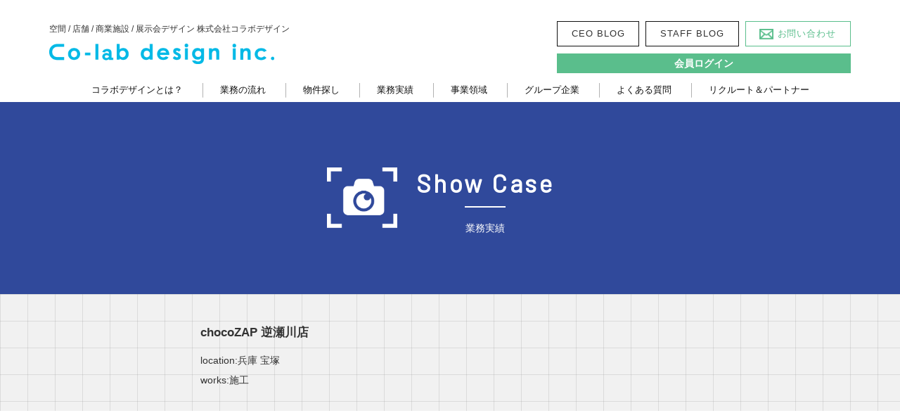

--- FILE ---
content_type: text/html; charset=UTF-8
request_url: http://co-lab003.com/showcase/showcase1334/
body_size: 8742
content:
<!DOCTYPE html>
<html lang="ja">

<head>
    <meta http-equiv="X-UA-Compatible" content="IE=edge,chrome=1">
    <meta http-equiv="content-language" content="ja" />
    <meta http-equiv="content-Type" content="text/html; charset=utf-8">
    <meta http-equiv="content-Style-Type" content="text/css">
    <meta http-equiv="content-Script-Type" content="text/javascript">
    <meta name="viewport" content="width=device-width, initial-scale=1.0, minimum-scale=1.0, maximum-scale=1.0, user-scalable=no">
    <meta name="format-detection" content="telephone=no">
    <title>chocoZAP 逆瀬川店</title>
    <meta name="keywords" content="店舗デザイン,店舗設計,ショップデザイン,設計,施工,展示会,ブース,展示会ブースデザイン,オフィス,カフェ,CAFE,改装,立体造形,FRP,トータルデザイン,施工実績,大阪,東京,東北,甲信越,関東,中部,関西,四国,九州沖縄">
    <meta name="description" content="飲食物販を始めとするショップデザイン、オフィス、展示会の企画/設計/施工はコラボデザインまでお気軽にお問合せください。豊富な施工実績と企画デザイン設計施工からアフターフォローまでトータルのご提案をいたします。大阪本社・東京に支社を展開。">
        <link rel="icon" type="image/x-icon" href="https://co-lab003.com/favicon.ico">
    <meta property="og:title" content="飲食・物販店舗デザイン設計施工はコラボデザインへ。大阪・東京" />
    <meta property="og:type" content="website" />
    <meta property="og:url" content="https://co-lab003.com" />
    <meta property="og:image" content="http://co-lab003.com/wp/wp-content/themes/co-lab/assets/images/ogp_fb_img.jpg" />
    <meta property="og:site_name" content="コラボデザイン-Co-lad design inc-" />
    <meta property="og:description" content="飲食物販を始めとするショップデザイン、オフィス、展示会の企画/設計/施工はコラボデザインまでお気軽にお問合せください。豊富な施工実績と企画デザイン設計施工からアフターフォローまでトータルのご提案をいたします。大阪本社・東京に支社を展開。" />

    <meta name="twitter:card" content="summary_large_image" />
    <meta name="twitter:site" content="@003kazu" />
    <meta name="twitter:title" content="飲食・物販店舗デザイン設計施工はコラボデザインへ。大阪・東京" />
    <meta name="twitter:url" content="https://co-lab003.com" />
    <meta name="twitter:description" content="飲食物販を始めとするショップデザイン、オフィス、展示会の企画/設計/施工はコラボデザインまでお気軽にお問合せください。豊富な施工実績と企画デザイン設計施工からアフターフォローまでトータルのご提案をいたします。大阪本社・東京に支社を展開。" />
    <meta property="og:image" content="http://co-lab003.com/wp/wp-content/themes/co-lab/assets/images/ogp_tw_img.jpg" />

    <link rel="stylesheet" href="http://co-lab003.com/wp/wp-content/themes/co-lab/assets/css/base.css">
    <link rel="stylesheet" href="http://co-lab003.com/wp/wp-content/themes/co-lab/assets/css/common.css">
            <link rel="stylesheet" href="http://co-lab003.com/wp/wp-content/themes/co-lab/assets/css/style.css">
        <link rel="stylesheet" href="http://co-lab003.com/wp/wp-content/themes/co-lab/assets/css/smp.css">

            <!--<link rel='stylesheet prefetch' href='http://cdnjs.cloudflare.com/ajax/libs/Swiper/3.3.1/css/swiper.min.css'>-->
        <link rel="stylesheet" href="https://unpkg.com/swiper@7/swiper-bundle.min.css" />
    
    <script src="https://ajax.googleapis.com/ajax/libs/jquery/1.11.2/jquery.min.js"> </script>
    <script src="http://co-lab003.com/wp/wp-content/themes/co-lab/assets/js/simplemenu.js"> </script>
    <script src="http://co-lab003.com/wp/wp-content/themes/co-lab/assets/js/index.js"></script>
    <script src="http://co-lab003.com/wp/wp-content/themes/co-lab/assets/js/smoothScrollEx.js"></script>
    <script src="https://cdnjs.cloudflare.com/ajax/libs/prefixfree/1.0.7/prefixfree.min.js"></script>
        <link href="https://fonts.googleapis.com/css?family=Barlow" rel="stylesheet">
    <meta name='robots' content='max-image-preview:large' />
<link rel='stylesheet' id='wp-block-library-css' href='http://co-lab003.com/wp/wp-includes/css/dist/block-library/style.min.css?ver=6.5.5' type='text/css' media='all' />
<style id='classic-theme-styles-inline-css' type='text/css'>
/*! This file is auto-generated */
.wp-block-button__link{color:#fff;background-color:#32373c;border-radius:9999px;box-shadow:none;text-decoration:none;padding:calc(.667em + 2px) calc(1.333em + 2px);font-size:1.125em}.wp-block-file__button{background:#32373c;color:#fff;text-decoration:none}
</style>
<style id='global-styles-inline-css' type='text/css'>
body{--wp--preset--color--black: #000000;--wp--preset--color--cyan-bluish-gray: #abb8c3;--wp--preset--color--white: #ffffff;--wp--preset--color--pale-pink: #f78da7;--wp--preset--color--vivid-red: #cf2e2e;--wp--preset--color--luminous-vivid-orange: #ff6900;--wp--preset--color--luminous-vivid-amber: #fcb900;--wp--preset--color--light-green-cyan: #7bdcb5;--wp--preset--color--vivid-green-cyan: #00d084;--wp--preset--color--pale-cyan-blue: #8ed1fc;--wp--preset--color--vivid-cyan-blue: #0693e3;--wp--preset--color--vivid-purple: #9b51e0;--wp--preset--gradient--vivid-cyan-blue-to-vivid-purple: linear-gradient(135deg,rgba(6,147,227,1) 0%,rgb(155,81,224) 100%);--wp--preset--gradient--light-green-cyan-to-vivid-green-cyan: linear-gradient(135deg,rgb(122,220,180) 0%,rgb(0,208,130) 100%);--wp--preset--gradient--luminous-vivid-amber-to-luminous-vivid-orange: linear-gradient(135deg,rgba(252,185,0,1) 0%,rgba(255,105,0,1) 100%);--wp--preset--gradient--luminous-vivid-orange-to-vivid-red: linear-gradient(135deg,rgba(255,105,0,1) 0%,rgb(207,46,46) 100%);--wp--preset--gradient--very-light-gray-to-cyan-bluish-gray: linear-gradient(135deg,rgb(238,238,238) 0%,rgb(169,184,195) 100%);--wp--preset--gradient--cool-to-warm-spectrum: linear-gradient(135deg,rgb(74,234,220) 0%,rgb(151,120,209) 20%,rgb(207,42,186) 40%,rgb(238,44,130) 60%,rgb(251,105,98) 80%,rgb(254,248,76) 100%);--wp--preset--gradient--blush-light-purple: linear-gradient(135deg,rgb(255,206,236) 0%,rgb(152,150,240) 100%);--wp--preset--gradient--blush-bordeaux: linear-gradient(135deg,rgb(254,205,165) 0%,rgb(254,45,45) 50%,rgb(107,0,62) 100%);--wp--preset--gradient--luminous-dusk: linear-gradient(135deg,rgb(255,203,112) 0%,rgb(199,81,192) 50%,rgb(65,88,208) 100%);--wp--preset--gradient--pale-ocean: linear-gradient(135deg,rgb(255,245,203) 0%,rgb(182,227,212) 50%,rgb(51,167,181) 100%);--wp--preset--gradient--electric-grass: linear-gradient(135deg,rgb(202,248,128) 0%,rgb(113,206,126) 100%);--wp--preset--gradient--midnight: linear-gradient(135deg,rgb(2,3,129) 0%,rgb(40,116,252) 100%);--wp--preset--font-size--small: 13px;--wp--preset--font-size--medium: 20px;--wp--preset--font-size--large: 36px;--wp--preset--font-size--x-large: 42px;--wp--preset--spacing--20: 0.44rem;--wp--preset--spacing--30: 0.67rem;--wp--preset--spacing--40: 1rem;--wp--preset--spacing--50: 1.5rem;--wp--preset--spacing--60: 2.25rem;--wp--preset--spacing--70: 3.38rem;--wp--preset--spacing--80: 5.06rem;--wp--preset--shadow--natural: 6px 6px 9px rgba(0, 0, 0, 0.2);--wp--preset--shadow--deep: 12px 12px 50px rgba(0, 0, 0, 0.4);--wp--preset--shadow--sharp: 6px 6px 0px rgba(0, 0, 0, 0.2);--wp--preset--shadow--outlined: 6px 6px 0px -3px rgba(255, 255, 255, 1), 6px 6px rgba(0, 0, 0, 1);--wp--preset--shadow--crisp: 6px 6px 0px rgba(0, 0, 0, 1);}:where(.is-layout-flex){gap: 0.5em;}:where(.is-layout-grid){gap: 0.5em;}body .is-layout-flex{display: flex;}body .is-layout-flex{flex-wrap: wrap;align-items: center;}body .is-layout-flex > *{margin: 0;}body .is-layout-grid{display: grid;}body .is-layout-grid > *{margin: 0;}:where(.wp-block-columns.is-layout-flex){gap: 2em;}:where(.wp-block-columns.is-layout-grid){gap: 2em;}:where(.wp-block-post-template.is-layout-flex){gap: 1.25em;}:where(.wp-block-post-template.is-layout-grid){gap: 1.25em;}.has-black-color{color: var(--wp--preset--color--black) !important;}.has-cyan-bluish-gray-color{color: var(--wp--preset--color--cyan-bluish-gray) !important;}.has-white-color{color: var(--wp--preset--color--white) !important;}.has-pale-pink-color{color: var(--wp--preset--color--pale-pink) !important;}.has-vivid-red-color{color: var(--wp--preset--color--vivid-red) !important;}.has-luminous-vivid-orange-color{color: var(--wp--preset--color--luminous-vivid-orange) !important;}.has-luminous-vivid-amber-color{color: var(--wp--preset--color--luminous-vivid-amber) !important;}.has-light-green-cyan-color{color: var(--wp--preset--color--light-green-cyan) !important;}.has-vivid-green-cyan-color{color: var(--wp--preset--color--vivid-green-cyan) !important;}.has-pale-cyan-blue-color{color: var(--wp--preset--color--pale-cyan-blue) !important;}.has-vivid-cyan-blue-color{color: var(--wp--preset--color--vivid-cyan-blue) !important;}.has-vivid-purple-color{color: var(--wp--preset--color--vivid-purple) !important;}.has-black-background-color{background-color: var(--wp--preset--color--black) !important;}.has-cyan-bluish-gray-background-color{background-color: var(--wp--preset--color--cyan-bluish-gray) !important;}.has-white-background-color{background-color: var(--wp--preset--color--white) !important;}.has-pale-pink-background-color{background-color: var(--wp--preset--color--pale-pink) !important;}.has-vivid-red-background-color{background-color: var(--wp--preset--color--vivid-red) !important;}.has-luminous-vivid-orange-background-color{background-color: var(--wp--preset--color--luminous-vivid-orange) !important;}.has-luminous-vivid-amber-background-color{background-color: var(--wp--preset--color--luminous-vivid-amber) !important;}.has-light-green-cyan-background-color{background-color: var(--wp--preset--color--light-green-cyan) !important;}.has-vivid-green-cyan-background-color{background-color: var(--wp--preset--color--vivid-green-cyan) !important;}.has-pale-cyan-blue-background-color{background-color: var(--wp--preset--color--pale-cyan-blue) !important;}.has-vivid-cyan-blue-background-color{background-color: var(--wp--preset--color--vivid-cyan-blue) !important;}.has-vivid-purple-background-color{background-color: var(--wp--preset--color--vivid-purple) !important;}.has-black-border-color{border-color: var(--wp--preset--color--black) !important;}.has-cyan-bluish-gray-border-color{border-color: var(--wp--preset--color--cyan-bluish-gray) !important;}.has-white-border-color{border-color: var(--wp--preset--color--white) !important;}.has-pale-pink-border-color{border-color: var(--wp--preset--color--pale-pink) !important;}.has-vivid-red-border-color{border-color: var(--wp--preset--color--vivid-red) !important;}.has-luminous-vivid-orange-border-color{border-color: var(--wp--preset--color--luminous-vivid-orange) !important;}.has-luminous-vivid-amber-border-color{border-color: var(--wp--preset--color--luminous-vivid-amber) !important;}.has-light-green-cyan-border-color{border-color: var(--wp--preset--color--light-green-cyan) !important;}.has-vivid-green-cyan-border-color{border-color: var(--wp--preset--color--vivid-green-cyan) !important;}.has-pale-cyan-blue-border-color{border-color: var(--wp--preset--color--pale-cyan-blue) !important;}.has-vivid-cyan-blue-border-color{border-color: var(--wp--preset--color--vivid-cyan-blue) !important;}.has-vivid-purple-border-color{border-color: var(--wp--preset--color--vivid-purple) !important;}.has-vivid-cyan-blue-to-vivid-purple-gradient-background{background: var(--wp--preset--gradient--vivid-cyan-blue-to-vivid-purple) !important;}.has-light-green-cyan-to-vivid-green-cyan-gradient-background{background: var(--wp--preset--gradient--light-green-cyan-to-vivid-green-cyan) !important;}.has-luminous-vivid-amber-to-luminous-vivid-orange-gradient-background{background: var(--wp--preset--gradient--luminous-vivid-amber-to-luminous-vivid-orange) !important;}.has-luminous-vivid-orange-to-vivid-red-gradient-background{background: var(--wp--preset--gradient--luminous-vivid-orange-to-vivid-red) !important;}.has-very-light-gray-to-cyan-bluish-gray-gradient-background{background: var(--wp--preset--gradient--very-light-gray-to-cyan-bluish-gray) !important;}.has-cool-to-warm-spectrum-gradient-background{background: var(--wp--preset--gradient--cool-to-warm-spectrum) !important;}.has-blush-light-purple-gradient-background{background: var(--wp--preset--gradient--blush-light-purple) !important;}.has-blush-bordeaux-gradient-background{background: var(--wp--preset--gradient--blush-bordeaux) !important;}.has-luminous-dusk-gradient-background{background: var(--wp--preset--gradient--luminous-dusk) !important;}.has-pale-ocean-gradient-background{background: var(--wp--preset--gradient--pale-ocean) !important;}.has-electric-grass-gradient-background{background: var(--wp--preset--gradient--electric-grass) !important;}.has-midnight-gradient-background{background: var(--wp--preset--gradient--midnight) !important;}.has-small-font-size{font-size: var(--wp--preset--font-size--small) !important;}.has-medium-font-size{font-size: var(--wp--preset--font-size--medium) !important;}.has-large-font-size{font-size: var(--wp--preset--font-size--large) !important;}.has-x-large-font-size{font-size: var(--wp--preset--font-size--x-large) !important;}
.wp-block-navigation a:where(:not(.wp-element-button)){color: inherit;}
:where(.wp-block-post-template.is-layout-flex){gap: 1.25em;}:where(.wp-block-post-template.is-layout-grid){gap: 1.25em;}
:where(.wp-block-columns.is-layout-flex){gap: 2em;}:where(.wp-block-columns.is-layout-grid){gap: 2em;}
.wp-block-pullquote{font-size: 1.5em;line-height: 1.6;}
</style>
<link rel='stylesheet' id='wp-members-css' href='http://co-lab003.com/wp/wp-content/plugins/wp-members/assets/css/forms/generic-no-float.min.css?ver=3.4.4.1' type='text/css' media='all' />
<link rel='stylesheet' id='simple-favorites-css' href='http://co-lab003.com/wp/wp-content/plugins/favorites/assets/css/favorites.css?ver=2.3.2' type='text/css' media='all' />
<script type="text/javascript" src="http://co-lab003.com/wp/wp-includes/js/jquery/jquery.min.js?ver=3.7.1" id="jquery-core-js"></script>
<script type="text/javascript" src="http://co-lab003.com/wp/wp-includes/js/jquery/jquery-migrate.min.js?ver=3.4.1" id="jquery-migrate-js"></script>
<script type="text/javascript" id="favorites-js-extra">
/* <![CDATA[ */
var favorites_data = {"ajaxurl":"https:\/\/co-lab003.com\/wp\/wp-admin\/admin-ajax.php","nonce":"6b9290deab","favorite":"<i class=\"sf-icon-star-empty\"><\/i>\u304a\u6c17\u306b\u5165\u308a","favorited":"<i class=\"sf-icon-star-full\"><\/i>\u304a\u6c17\u306b\u5165\u308a\u6e08","includecount":"","indicate_loading":"","loading_text":"Loading","loading_image":"","loading_image_active":"","loading_image_preload":"","cache_enabled":"1","button_options":{"button_type":"custom","custom_colors":true,"box_shadow":false,"include_count":false,"default":{"background_default":"#5abe8c","border_default":false,"text_default":"#ffffff","icon_default":false,"count_default":false},"active":{"background_active":"#5abe8c","border_active":false,"text_active":"#ffffff","icon_active":false,"count_active":false}},"authentication_modal_content":"<p>Please login to add favorites.<\/p><p><a href=\"#\" data-favorites-modal-close>Dismiss this notice<\/a><\/p>","authentication_redirect":"","dev_mode":"","logged_in":"","user_id":"0","authentication_redirect_url":"https:\/\/co-lab003.com\/wp\/wp-login.php"};
/* ]]> */
</script>
<script type="text/javascript" src="http://co-lab003.com/wp/wp-content/plugins/favorites/assets/js/favorites.min.js?ver=2.3.2" id="favorites-js"></script>
<link rel="canonical" href="https://co-lab003.com/showcase/showcase1334/" />
<link rel='shortlink' href='https://co-lab003.com/?p=1334' />
<noscript><style>.lazyload[data-src]{display:none !important;}</style></noscript><style>.lazyload{background-image:none !important;}.lazyload:before{background-image:none !important;}</style>
    <!-- Google tag (gtag.js) -->
    <script async src="https://www.googletagmanager.com/gtag/js?id=G-3S77QHFLEP"></script>
    <script>
    window.dataLayer = window.dataLayer || [];
    function gtag(){dataLayer.push(arguments);}
    gtag('js', new Date());

    gtag('config', 'G-3S77QHFLEP');
    </script>

</head>
<body id="showcase">
<script data-cfasync="false" data-no-defer="1">var ewww_webp_supported=false;</script><div id="wrap">
    <header id="header">
        <div id="fixed_bar">
            <div class="row clearfix">
                <p>空間 / 店舗 / 商業施設 / 展示会デザイン 株式会社コラボデザイン</p>
                <a href="https://co-lab003.com"><img src="[data-uri]" alt="Co-lad design" class="logo lazyload" data-src="http://co-lab003.com/wp/wp-content/themes/co-lab/assets/images/logo.png" decoding="async"><noscript><img src="http://co-lab003.com/wp/wp-content/themes/co-lab/assets/images/logo.png" alt="Co-lad design" class="logo" data-eio="l"></noscript></a>
            </div>
            <div class="nav_blog">
                <ul>
                    <!-- <li class="fb_btn"><a href="https://www.facebook.com/colabdesigninc/" target="_blank">facebook</a></li> -->
                    <li><a href="http://colab003.lekumo.biz/blog/" target="_blank" class="nav_btn">CEO BLOG</a></li>
                    <li><a href="http://colab003.lekumo.biz/staff_blog/" target="_blank" class="nav_btn">STAFF BLOG</a></li>
                    <li><a href="https://co-lab003.com/contact/" class="contect_btn">お問い合わせ</a></li>
                </ul>
                <div class="mt10 nav-member">
                                            <a href="https://co-lab003.com/login/" class="nav-login">会員ログイン</a>
                                    </div>
            </div>

            <nav class="menu-nav-container"><ul id="menu-nav" class="menu"><li id="menu-item-131" class="menu-item menu-item-type-post_type menu-item-object-page menu-item-131"><a href="https://co-lab003.com/company/">コラボデザインとは？</a></li>
<li id="menu-item-132" class="menu-item menu-item-type-post_type menu-item-object-page menu-item-132"><a href="https://co-lab003.com/workflow/">業務の流れ</a></li>
<li id="menu-item-1206" class="menu-item menu-item-type-post_type menu-item-object-page menu-item-1206"><a href="https://co-lab003.com/building/">物件探し</a></li>
<li id="menu-item-126" class="menu-item menu-item-type-post_type menu-item-object-page menu-item-126"><a href="https://co-lab003.com/showcase/">業務実績</a></li>
<li id="menu-item-128" class="menu-item menu-item-type-custom menu-item-object-custom menu-item-128"><a href="/?id=anchor">事業領域</a></li>
<li id="menu-item-137" class="menu-item menu-item-type-custom menu-item-object-custom menu-item-137"><a href="/company?id=partner">グループ企業</a></li>
<li id="menu-item-129" class="menu-item menu-item-type-custom menu-item-object-custom menu-item-129"><a href="/?id=faq">よくある質問</a></li>
<li id="menu-item-134" class="menu-item menu-item-type-post_type menu-item-object-page menu-item-134"><a href="https://co-lab003.com/recruit/">リクルート＆パートナー</a></li>
</ul></nav>        </div>
    </header>

    <div id="btn_menu">
        <div class="col-sm-8 col-sm-offset-2 col-md-8 col-md-offset-2">
            <!-- MENU -->
            <div class="mobilenav">
                <ul id="menu-nav-1" class="menu"><li class="menu-item menu-item-type-post_type menu-item-object-page menu-item-131"><a href="https://co-lab003.com/company/">コラボデザインとは？</a></li>
<li class="menu-item menu-item-type-post_type menu-item-object-page menu-item-132"><a href="https://co-lab003.com/workflow/">業務の流れ</a></li>
<li class="menu-item menu-item-type-post_type menu-item-object-page menu-item-1206"><a href="https://co-lab003.com/building/">物件探し</a></li>
<li class="menu-item menu-item-type-post_type menu-item-object-page menu-item-126"><a href="https://co-lab003.com/showcase/">業務実績</a></li>
<li class="menu-item menu-item-type-custom menu-item-object-custom menu-item-128"><a href="/?id=anchor">事業領域</a></li>
<li class="menu-item menu-item-type-custom menu-item-object-custom menu-item-137"><a href="/company?id=partner">グループ企業</a></li>
<li class="menu-item menu-item-type-custom menu-item-object-custom menu-item-129"><a href="/?id=faq">よくある質問</a></li>
<li class="menu-item menu-item-type-post_type menu-item-object-page menu-item-134"><a href="https://co-lab003.com/recruit/">リクルート＆パートナー</a></li>
</ul>            </div>
            <!-- ICON -->
            <a href="javascript:void(0)" class="icon">
                <div class="hamburger">
                    <div class="menui top-menu"></div>
                    <div class="menui mid-menu"></div>
                    <div class="menui bottom-menu"></div>
                </div>
            </a>
        </div>
    </div>

        <main id="pageVisual">
                        
            <section class="pageTitle">
              <div class="titleText">
                <h1>Show Case</h1>
                <p>業務実績</p>
              </div>
            </section>

            <section class="pl0 pr0">
              <div class="showcase_content">
                <div class="content750 pt30 pb30 pl20 pr20">
                  <h4>chocoZAP 逆瀬川店</h4>
                                    <p>location:兵庫 宝塚<br />
works:施工</p>
                                  </div>
              </div>
            </section>

                        <section class="gallery_detail mt30 fade-Out">
              <div class="swiper swiper-container gallery-top">
                  <div class="swiper-wrapper">
                                        <div class="swiper-slide"><div class="swiper-slide-container"><img src="[data-uri]" data-src="https://co-lab003.com/wp/wp-content/uploads/2023/02/01.jpg" decoding="async" class="lazyload"><noscript><img src="https://co-lab003.com/wp/wp-content/uploads/2023/02/01.jpg" data-eio="l"></noscript></div></div>
                                        <div class="swiper-slide"><div class="swiper-slide-container"><img src="[data-uri]" data-src="https://co-lab003.com/wp/wp-content/uploads/2023/02/02.jpg" decoding="async" class="lazyload"><noscript><img src="https://co-lab003.com/wp/wp-content/uploads/2023/02/02.jpg" data-eio="l"></noscript></div></div>
                                        <div class="swiper-slide"><div class="swiper-slide-container"><img src="[data-uri]" data-src="https://co-lab003.com/wp/wp-content/uploads/2023/02/03.jpg" decoding="async" class="lazyload"><noscript><img src="https://co-lab003.com/wp/wp-content/uploads/2023/02/03.jpg" data-eio="l"></noscript></div></div>
                                        <div class="swiper-slide"><div class="swiper-slide-container"><img src="[data-uri]" data-src="https://co-lab003.com/wp/wp-content/uploads/2023/02/04.jpg" decoding="async" class="lazyload"><noscript><img src="https://co-lab003.com/wp/wp-content/uploads/2023/02/04.jpg" data-eio="l"></noscript></div></div>
                                        <div class="swiper-slide"><div class="swiper-slide-container"><img src="[data-uri]" data-src="https://co-lab003.com/wp/wp-content/uploads/2023/02/05.jpg" decoding="async" class="lazyload"><noscript><img src="https://co-lab003.com/wp/wp-content/uploads/2023/02/05.jpg" data-eio="l"></noscript></div></div>
                                      </div>
                  <!-- Add Arrows -->
                  <div class="swiper-button-prev"></div>
                  <div class="swiper-button-next"></div>
              </div>
              <div class="swiper swiper-container gallery-thumbs">
                  <div class="swiper-wrapper">
                                        <div class="swiper-slide"><div class="swiper-slide-container"><img src="[data-uri]" data-src="https://co-lab003.com/wp/wp-content/uploads/2023/02/01.jpg" decoding="async" class="lazyload"><noscript><img src="https://co-lab003.com/wp/wp-content/uploads/2023/02/01.jpg" data-eio="l"></noscript></div></div>
                                        <div class="swiper-slide"><div class="swiper-slide-container"><img src="[data-uri]" data-src="https://co-lab003.com/wp/wp-content/uploads/2023/02/02.jpg" decoding="async" class="lazyload"><noscript><img src="https://co-lab003.com/wp/wp-content/uploads/2023/02/02.jpg" data-eio="l"></noscript></div></div>
                                        <div class="swiper-slide"><div class="swiper-slide-container"><img src="[data-uri]" data-src="https://co-lab003.com/wp/wp-content/uploads/2023/02/03.jpg" decoding="async" class="lazyload"><noscript><img src="https://co-lab003.com/wp/wp-content/uploads/2023/02/03.jpg" data-eio="l"></noscript></div></div>
                                        <div class="swiper-slide"><div class="swiper-slide-container"><img src="[data-uri]" data-src="https://co-lab003.com/wp/wp-content/uploads/2023/02/04.jpg" decoding="async" class="lazyload"><noscript><img src="https://co-lab003.com/wp/wp-content/uploads/2023/02/04.jpg" data-eio="l"></noscript></div></div>
                                        <div class="swiper-slide"><div class="swiper-slide-container"><img src="[data-uri]" data-src="https://co-lab003.com/wp/wp-content/uploads/2023/02/05.jpg" decoding="async" class="lazyload"><noscript><img src="https://co-lab003.com/wp/wp-content/uploads/2023/02/05.jpg" data-eio="l"></noscript></div></div>
                                      </div>
              </div>
              <div class="btn_area mt30 pl10 pr10 fade-Out">
                <a href="https://co-lab003.com/showcase/" class="btn_style03">一覧に戻る</a>
              </div>
            </section>
            
            <section>
              <div class="btn_area_big fade-Out">
                <a href="https://co-lab003.com/contact/" class="btn_style05">デザイン設計施工に関する<br>疑問や質問をお聞かせください</a>
              </div>
            </section>
                    </main>

    <footer id="footer" class="footer_sp clearfix">
        <div class="ft_links">
            <div class="inner clearfix">
                <ul>
                    <li class="ft_about"><a href="https://co-lab003.com/company/">コラボデザインについて</a></li>
                    <li class="side_align"><a href="https://co-lab003.com/workflow/">業務の流れ</a></li>
                    <li class="ft_result"><a href="https://co-lab003.com/showcase/">業務実績</a></li>
                    <li class="side_align"><a href="https://co-lab003.com/?id=anchor">事業領域</a></li>
                    <li class="side_align"><a href="https://co-lab003.com/?id=faq">よくあるご質問</a></li>
                    <li class="side_align"><a href="https://co-lab003.com/recruit/">リクルート＆<br>パートナー</a></li>
                </ul>
                <ul>
                    <li class="ft_contact"><a href="https://co-lab003.com/contact/">お問い合わせ</a></li>
                    <li class="side_align"><a href="http://colab003.lekumo.biz/blog/" target="_blank">CEO BLOG</a></li>
                    <li class="side_align"><a href="http://colab003.lekumo.biz/staff_blog/" target="_blank">STAFF BLOG</a></li>
                </ul>
            </div>
            <div class="ft_links_pri clearfix">
                <div class="pc_sns mb30">
                    <ul class="sns-items">
                        <li class="sns-name taC">設計施工</li>
                        <li class="fb_green">
                            <a href="https://m.facebook.com/colabdesigninc/?ref=page_internal&mt_nav=0&paipv=1" target="_blank"><img src="[data-uri]" alt="facebook" data-src="http://co-lab003.com/wp/wp-content/themes/co-lab/assets/images/pc_fbg.png" decoding="async" class="lazyload"><noscript><img src="http://co-lab003.com/wp/wp-content/themes/co-lab/assets/images/pc_fbg.png" alt="facebook" data-eio="l"></noscript></a>
                        </li>
                        <li class="ig_green">
                            <a href="https://www.instagram.com/colabdesigninc/" target="_blank"><img src="[data-uri]" alt="instagram" data-src="http://co-lab003.com/wp/wp-content/themes/co-lab/assets/images/pc_igg.png" decoding="async" class="lazyload"><noscript><img src="http://co-lab003.com/wp/wp-content/themes/co-lab/assets/images/pc_igg.png" alt="instagram" data-eio="l"></noscript></a>
                        </li>
                    </ul>
                    <ul class="sns-items">
                        <li class="sns-name taC">物件開発</li>
                        <li class="fb_blue">
                            <a href="https://m.facebook.com/%E6%A0%AA%E5%BC%8F%E4%BC%9A%E7%A4%BE%E3%82%B3%E3%83%A9%E3%83%9C%E3%83%87%E3%82%B6%E3%82%A4%E3%83%B3-%E7%89%A9%E4%BB%B6%E7%94%A8-106308362152172/" target="_blank"><img src="[data-uri]" alt="facebook" data-src="http://co-lab003.com/wp/wp-content/themes/co-lab/assets/images/pc_fbb.png" decoding="async" class="lazyload"><noscript><img src="http://co-lab003.com/wp/wp-content/themes/co-lab/assets/images/pc_fbb.png" alt="facebook" data-eio="l"></noscript></a>
                        </li>
                        <li class="ig_blue">
                            <a href="https://www.instagram.com/clbpartner/" target="_blank"><img src="[data-uri]" alt="instagram" data-src="http://co-lab003.com/wp/wp-content/themes/co-lab/assets/images/pc_igb.png" decoding="async" class="lazyload"><noscript><img src="http://co-lab003.com/wp/wp-content/themes/co-lab/assets/images/pc_igb.png" alt="instagram" data-eio="l"></noscript></a>
                        </li>
                    </ul>
                </div>
                <ul>
                    <li>
                        <a href="https://co-lab003.com/sitepolicy/">サイトご利用規約</a>
                        <a href="https://co-lab003.com/privacypolicy/">個人情報保護法</a>
                    </li>
                    <li class="ft_copy">(C)Co-lad design inc.</li>
                </ul>
                <!-- <ul class="ft_sns">
                    <li class="ft_sns_fb"><a href="https://www.facebook.com/colabdesigninc/" target="_blank">facebook</a></li>
                    <li class="ft_sns_tw"><a href="https://twitter.com/003kazu" target="_blank">twitter</a></li>
                </ul> -->
                <div class="sp_sns mt20 mb20">
                    <ul class="sns-items">
                        <li class="sns-name taC">設計施工</li>
                        <li class="fb_green">
                            <a href="https://m.facebook.com/colabdesigninc/?ref=page_internal&mt_nav=0&paipv=1" target="_blank"><img src="[data-uri]" alt="facebook" data-src="http://co-lab003.com/wp/wp-content/themes/co-lab/assets/images/sp_fbg.png" decoding="async" class="lazyload"><noscript><img src="http://co-lab003.com/wp/wp-content/themes/co-lab/assets/images/sp_fbg.png" alt="facebook" data-eio="l"></noscript></a>
                        </li>
                        <li class="ig_green">
                            <a href="https://www.instagram.com/colabdesigninc/" target="_blank"><img src="[data-uri]" alt="instagram" data-src="http://co-lab003.com/wp/wp-content/themes/co-lab/assets/images/sp_igg.png" decoding="async" class="lazyload"><noscript><img src="http://co-lab003.com/wp/wp-content/themes/co-lab/assets/images/sp_igg.png" alt="instagram" data-eio="l"></noscript></a>
                        </li>
                    </ul>
                    <ul class="sns-items mt20">
                        <li class="sns-name taC">物件開発</li>
                        <li class="fb_blue">
                            <a href="https://m.facebook.com/%E6%A0%AA%E5%BC%8F%E4%BC%9A%E7%A4%BE%E3%82%B3%E3%83%A9%E3%83%9C%E3%83%87%E3%82%B6%E3%82%A4%E3%83%B3-%E7%89%A9%E4%BB%B6%E7%94%A8-106308362152172/" target="_blank"><img src="[data-uri]" alt="facebook" data-src="http://co-lab003.com/wp/wp-content/themes/co-lab/assets/images/sp_fbb.png" decoding="async" class="lazyload"><noscript><img src="http://co-lab003.com/wp/wp-content/themes/co-lab/assets/images/sp_fbb.png" alt="facebook" data-eio="l"></noscript></a>
                        </li>
                        <li class="ig_blue">
                            <a href="https://www.instagram.com/clbpartner/" target="_blank"><img src="[data-uri]" alt="instagram" data-src="http://co-lab003.com/wp/wp-content/themes/co-lab/assets/images/sp_igb.png" decoding="async" class="lazyload"><noscript><img src="http://co-lab003.com/wp/wp-content/themes/co-lab/assets/images/sp_igb.png" alt="instagram" data-eio="l"></noscript></a>
                        </li>
                    </ul>
                </div>
            </div>
        </div>
        <div class="ft_company">
            <div class="ft_symbol mb10">
                <p class="mb5 fs12">空間 / 店舗 / 商業施設 / 展示会デザイン 株式会社コラボデザイン</p>
                <img src="[data-uri]" width="400" alt="Co-lad design" class="pc_logo lazyload" data-src="http://co-lab003.com/wp/wp-content/themes/co-lab/assets/images/ft_logo.png" decoding="async"><noscript><img src="http://co-lab003.com/wp/wp-content/themes/co-lab/assets/images/ft_logo.png" width="400" alt="Co-lad design" class="pc_logo" data-eio="l"></noscript>
                <img src="[data-uri]" width="400" alt="Co-lad design" class="sp_logo lazyload" data-src="http://co-lab003.com/wp/wp-content/themes/co-lab/assets/images/ft_logo_sp.png" decoding="async"><noscript><img src="http://co-lab003.com/wp/wp-content/themes/co-lab/assets/images/ft_logo_sp.png" width="400" alt="Co-lad design" class="sp_logo" data-eio="l"></noscript>
            </div>
            <div class="ft_tell_blk clearfix mb5">
                <div class="ft_tell_left"><a href="tel:0663539033">06-6353-9033</a></div>
                <div class="ft_tell_right"><a href="tel:0367210115">03-6721-0115</a></div>
            </div>
            <p>大 阪　<br>〒530-0041　<br>大阪市北区天神橋1-7-15 ビアリッツ天神橋</p>
            <p>東 京　<br>〒107-0062　<br>東京都港区南青山2-12-16-7F</p>
            <a href="https://co-lab003.com/contact/" class="btn_style03">お問合せフォーム</a>
        </div>
    </footer>

            <!--<script src='http://cdnjs.cloudflare.com/ajax/libs/Swiper/3.3.1/js/swiper.min.js'></script>-->
        <script src="https://unpkg.com/swiper@7/swiper-bundle.min.js"></script>
        <script type="text/javascript">
            var galleryTop = new Swiper('.gallery-top', {
                navigation: {
                    nextEl: '.swiper-button-next',
                    prevEl: '.swiper-button-prev',
                },
                controller: {
                    control: galleryThumbs,
                    inverse: false,
                    by: 'slide'
                },
                spaceBetween: 10,
                centeredSlides: true,
                slidesPerView: 'auto',
                touchRatio: 0.2,
                loop: true,
                nextSlideMessage: 'next',
                slideToClickedSlide: true
            });
            var galleryThumbs = new Swiper('.gallery-thumbs', {
                controller: {
                    control: galleryTop,
                    inverse: false,
                    by: 'slide'
                },
                spaceBetween: 10,
                centeredSlides: true,
                slidesPerView: 'auto',
                touchRatio: 0.2,
                loop: true,
                slideToClickedSlide: true
            });
            // galleryTop.params.control = galleryThumbs;
            // galleryThumbs.params.control = galleryTop;

            var sameArea = new Swiper('.same-area', {
                navigation: {
                    nextEl: '.swiper-button-next',
                    prevEl: '.swiper-button-prev',
                },
                spaceBetween: 10,
                centeredSlides: true,
                slidesPerView: 3,
                touchRatio: 0.2,
                loop: true,
                nextSlideMessage: 'next',
                slideToClickedSlide: true
            });
        </script>
        <script type="text/javascript" id="eio-lazy-load-js-before">
/* <![CDATA[ */
var eio_lazy_vars = {"exactdn_domain":"","skip_autoscale":0,"threshold":0};
/* ]]> */
</script>
<script type="text/javascript" src="http://co-lab003.com/wp/wp-content/plugins/ewww-image-optimizer/includes/lazysizes.min.js?ver=670" id="eio-lazy-load-js"></script>
    </body>

    </html>


--- FILE ---
content_type: text/css
request_url: http://co-lab003.com/wp/wp-content/themes/co-lab/assets/css/common.css
body_size: 3712
content:
@charset "UTF-8";

body {
    font-size: 14px;
    font-family: "Helvetica Neue Bold", "Helvetica", "ヒラギノ角ゴ Pro W3", "Hiragino Kaku Gothic Pro";
}

body,
html,
#wrap {
    width: 100%;
    height: 100%;
}

#wrap {
    z-index: 1;
}

/* ============================================================
	A
============================================================ */
a {
    color: #333;
    text-decoration: none;
    transition: all .2s ease-out;
}

a:hover {
    text-decoration: none;
}

/* ============================================================
	p
============================================================ */
p+p {
    margin: 1em 0;
}

/* ============================================================
	img
============================================================ */
figure {
    display: block;
    text-align: center;
}

img {
    max-width: 100%;
    height: auto;
    vertical-align: top;
}

/* ============================================================
	Btn
============================================================ */
.btn_area {
    width: auto;
    margin: 60px auto 0;
    text-align: center;
}

.btn_area>a {
    position: relative;
    display: inline-block;
    padding: 12px 50px;
    text-align: center;
    color: #fff;
    width: 300px;
    line-height: 250%;
    box-sizing: border-box;
    font-size: 17px;
    margin: 10px;
}

.btn_style01 {
    background-color: #00b9e6;
    border-top: 2px solid #fff;
    border-right: 2px solid #00b9e6;
    border-bottom: 2px solid #00b9e6;
    border-left: 2px solid #fff;
    -webkit-transition: all 0.2s ease-in-out;
    transition: all 0.2s ease-in-out;
}

.btn_style01:before {
    background-color: #00b9e6;
    top: -2px;
    width: 0;
}

.btn_style01:hover {
    background-color: transparent;
    color: #00b9e6;
}

.btn_style01 span:before {
    background-color: #00b9e6;
    left: -2px;
    top: -2px;
    height: 0;
}

.btn_style01 span:hover {
    background-color: transparent;
    color: #0076A3;
}

.btn_style02 {
    background-color: #5abe8c;
    border-top: 2px solid #fff;
    border-right: 2px solid #5abe8c;
    border-bottom: 2px solid #5abe8c;
    border-left: 2px solid #fff;
    -webkit-transition: all 0.2s ease-in-out;
    transition: all 0.2s ease-in-out;
}

.btn_style02:before {
    background-color: #5abe8c;
    top: -2px;
    width: 0;
}

.btn_style02:hover {
    background-color: transparent;
    color: #5abe8c;
}

.btn_style02 span:before {
    background-color: #5abe8c;
    left: -2px;
    top: -2px;
    height: 0;
}

.btn_style02 span:hover {
    background-color: transparent;
    color: #5abe8c;
}

.btn_style06 {
    background-color: #EC8100;
    border-top: 2px solid #fff;
    border-right: 2px solid #EC8100;
    border-bottom: 2px solid #EC8100;
    border-left: 2px solid #fff;
    -webkit-transition: all 0.2s ease-in-out;
    transition: all 0.2s ease-in-out;
}

.btn_style06:before {
    background-color: #EC8100;
    top: -2px;
    width: 0;
}

.btn_style06:hover {
    background-color: transparent;
    color: #EC8100;
}

.btn_style06 span:before {
    background-color: #EC8100;
    left: -2px;
    top: -2px;
    height: 0;
}

.btn_style06 span:hover {
    background-color: transparent;
    color: #EC8100;
}

.btn_style01:before,
.btn_style01:after,
.btn_style02:before,
.btn_style02:after,
.btn_style06:before,
.btn_style06:after {
    content: "";
    height: 2px;
    position: absolute;
    left: 0;
    -webkit-transition: all 0.5s ease-in-out;
    transition: all 0.5s ease-in-out;
}

.btn_style01:after,
.btn_style02:after,
.btn_style06:after {
    background-color: #fff;
    bottom: -2px;
    left: -2px;
    width: calc(100% + 6px);
}

.btn_style01:hover:before,
.btn_style02:hover:before,
.btn_style06:hover:before {
    width: calc(100% + 2px);
}

.btn_style01:hover:after,
.btn_style02:hover:after,
.btn_style06:hover:after {
    width: 0;
}

.btn_style01 span,
.btn_style02 span,
.btn_style06 span {
    position: absolute;
    top: 0;
    right: 0;
    bottom: 0;
    left: 0;
}

.btn_style01 span:before,
.btn_style01 span:after,
.btn_style02 span:before,
.btn_style02 span:after,
.btn_style06 span:before,
.btn_style06 span:after {
    content: "";
    width: 2px;
    position: absolute;
    -webkit-transition: all 0.5s ease-in-out;
    transition: all 0.5s ease-in-out;
}

.btn_style01 span:after,
.btn_style02 span:after,
.btn_style06 span:after {
    background-color: #fff;
    top: -2px;
    right: -2px;
    height: calc(100% + 4px);
}

.btn_style01 span:hover:before,
.btn_style02 span:hover:before,
.btn_style06 span:hover:before {
    height: calc(100% + 4px);
}

.btn_style01 span:hover:after,
.btn_style02 span:hover:after,
.btn_style06 span:hover:after {
    height: 0;
}

.btn_style03 {
    color: #fff;
    border: 2px solid #5abe8c;
    background-color: #5abe8c;
    display: inline-block;
    font-size: 18px;
    padding: 12px 50px;
    width: 100%;
    text-align: center;
    box-sizing: border-box;
    margin-top: 20px;
}

.btn_style03:hover {
    background-color: #fff;
    border: 2px solid #5abe8c;
    color: #5abe8c;
    box-sizing: border-box;
}

.btn_style04 {
    background-color: #30499b;
    border: 2px solid #30499b;
}

.btn_style04:hover {
    background-color: #fff;
    color: #30499b;
}

.btn_style05 {
    background-color: #5abe8c;
    border: 2px solid #5abe8c;
}

.btn_style05:hover {
    background-color: #fff;
    color: #5abe8c;
}

.btn_area02 {
    width: auto;
    margin: 60px auto 0;
    text-align: center;
}

.btn_area02>a {
    display: inline-block;
    padding: 12px 50px;
    text-align: center;
    width: 300px;
    height: 60px;
    box-sizing: border-box;
    font-size: 19px;
    margin: 10px;
}

.btn_area_big {
    width: auto;
    margin: 50px auto;
    text-align: center;
}

.btn_area_big>a {
    display: inline-block;
    padding: 12px 50px;
    text-align: center;
    width: 400px;
    height: 100px;
    box-sizing: border-box;
    font-size: 17px;
    margin: 10px;
    color: #fff;
}

.btn_confirm {
    width: 100%;
    max-width: 300px;
    border-radius: 0;
    font-size: 18px;
    position: relative;
    padding: 5px 20px;
    line-height: 50px;
    text-align: center;
    letter-spacing: .07em;
    background-color: #fff;
    border: 2px solid #5abe8c;
    color: #5abe8c;
    box-sizing: border-box;
}

.btn_confirm:hover {
    background-color: #5abe8c;
    border: 2px solid #5abe8c;
    color: #fff;
    box-sizing: border-box;
    transition: all .2s ease-out;
}

.btn_area03 {
    width: auto;
    margin: 30px auto 60px;
    text-align: center;
}

/* ============================================================
	H
============================================================ */
h1,
h2,
h3,
h4,
h5 {
    position: relative;
    font-weight: bold;
}

h1 {
    font-family: 'Barlow', sans-serif;
    letter-spacing: .1em;
}

h3 {
    font-family: 'Barlow', sans-serif;
    background-color: #30499b;
    line-height: 37px;
    color: #fff;
    font-size: 22px;
    text-indent: 20px;
    letter-spacing: .3em;
    padding: 3px;
    margin-bottom: 15px;
}

h4 {
    width: 100%;
    border-bottom: 1px solid #111;
    line-height: 50px;
    font-size: 17px;
    text-indent: 20px;
    margin: 40px 0 20px;
}

/* ============================================================
	content width
============================================================ */
.content750 {
    max-width: 750px;
    margin: 0px auto;
}

.content1000 {
    max-width: 1000px;
    margin: 0px auto;
}

/* ============================================================
	fade effect
============================================================ */
.fade-Out {
    opacity: 0;
    -webkit-transform: translateY(100px);
    transform: translateY(100px);
    width: 100%;
    -webkit-transition: all 0.8s;
    transition: all 0.8s;
}

.fade-In {
    opacity: 1;
    -webkit-transform: translateY(0);
    transform: translateY(0);
}

/* ============================================================
	common
============================================================ */
#wrap {
    position: relative;
}

#header {
    width: 100%;
    position: relative;
    top: 0;
    height: 145px;
    background-color: rgba(255, 255, 255, .9);
    padding: 30px 70px 15px 70px;
    z-index: 999;
}

#fixed_bar {
    max-width: 1200px;
    margin: 0 auto;
}

#btn_menu {
    display: none;
    z-index: 999;
}

/* ============================================================
	header
============================================================ */
#header .row img {
    max-width: 320px
}

#header .row .logo {
    margin-top: 10px;
}

#header .row {
    width: 350px;
    display: inline-block;
}

#header .row p {
    font-size: 12px;
    text-align: left;
}

#header .nav_blog {
    width: auto;
    float: right;
}

#header .nav_blog>ul li {
    display: inline-block;
}

#header .nav_blog li {
    margin-left: 5px;
}

nav {
    text-align: center;
    margin-top: 23px;
    text-align: center;
}

nav>ul {
    margin: 0 auto;
    font-size: 13px;
    display: inline-block;
}

nav li {
    display: inline-block;
    padding: 0 24px;
    line-height: 20px;
}

nav li+li {
    border-left: 1px solid #b2b2b2;
}

nav ul li {
    height: 100%;
    display: inline-block;
    border-bottom: 1px solid transparent;
}

nav ul li a {
    color: #111;
    text-decoration: none;
    position: relative;
}

nav ul li a:hover {
    color: #00b9e6;
}

nav ul li a::after {
    content: '';
    background-color: #00b9e6;
    position: absolute;
    width: 0%;
    height: 3px;
    bottom: -10px;
    left: -10px;
    transition: width .5s ease;
}

nav ul> :hover a:after {
    width: 100%;
    padding: 0 10px;
}

.nav_btn {
    width: 100%;
    font-size: 13px;
    border: 1px solid #111;
    position: relative;
    padding: 5px 20px;
    display: inline-block;
    text-align: center;
    letter-spacing: .07em;
}

.nav_btn:hover {
    background-color: #111;
    border: 1px solid #111;
    color: #fff;
}

.contect_btn {
    color: #5abe8c;
    font-size: 13px;
    border: 1px solid #5abe8c;
    position: relative;
    padding: 5px 20px;
    display: inline-block;
    text-align: center;
    letter-spacing: .07em;
    text-indent: 25px;
    background: url('../images/contect_icon.png') no-repeat 19px 10px;
    background-size: 20px auto;
}

.contect_btn:hover {
    color: #fff;
    background: url('../images/contect_icon_hover.png') no-repeat 19px 10px #5abe8c;
    background-size: 20px auto;
}

.fb_btn {
    vertical-align: middle;
    text-indent: -9999px;
    background: url("../images/fb_btn.png") no-repeat center top;
    width: 30px;
    height: 30px;
    background-size: 30px auto;
}

.fb_btn a {
    display: block;
    height: 30px;
}

.nav-member {
    display: flex;
}

.nav-login {
    display: block;
    text-align: center;
    color: #fff;
    font-weight: bold;
    background-color: #5abe8c;
    width: 100%;
    margin-left: 5px;
    border: 1px solid #5abe8c;
}

.nav-mypage,
.nav-logout {
    display: block;
    text-align: center;
    color: #fff;
    font-weight: bold;
    background-color: #5abe8c;
    width: 50%;
    margin-left: 5px;
    border: 1px solid #5abe8c;
}

.nav-login:hover,
.nav-mypage:hover,
.nav-logout:hover {
    color: #5abe8c;
    background-color: #fff;
}

/* ============================================================
	footer
============================================================ */
#footer {
    display: block;
}

.ft_links {
    width: 50%;
    background-color: #30499b;
    color: #fff;
    float: left;
    padding: 60px 70px;
}

.ft_links .inner {
    width: 100%;
    max-width: 450px;
    float: right;
    padding-left: 50px;
}

.ft_links ul+ul {
    margin-left: 50px;
}

.inner>ul {
    display: inline-block;
    vertical-align: top;
}

.ft_links a {
    color: #fff;
}

.ft_links a:hover {
    text-decoration: underline;
}

.ft_links_pri {
    width: 100%;
    margin-top: 60px;
    display: table-cell;
    max-width: 450px;
    float: right;
    font-size: 12px;
    padding-left: 50px;
}

.ft_links_pri>ul {
    display: inline-block;
}

.ft_links_pri a+a::before {
    content: "/";
    margin-right: 5px;
    font-size: 17px;
}

.ft_sns {
    width: 100px;
    vertical-align: middle;
}

.ft_sns a {
    display: block;
    height: 40px;
}

.ft_sns>li {
    display: inline-block;
    margin: 0 2px;
}

.ft_sns_fb {
    text-indent: -9999px;
    background: url('../images/ft_icon_fb.png') no-repeat center top;
    width: 40px;
    height: 40px;
    background-size: 40px auto;
}

.ft_sns_tw {
    text-indent: -9999px;
    background: url('../images/ft_icon_tw.png') no-repeat center top;
    width: 40px;
    height: 40px;
    background-size: 40px auto;
}

.ft_company {
    width: 50%;
    background-color: #fff;
    color: #111;
    padding: 35px 30px 0 50px;
    float: left;
    max-width: 405px;
    box-sizing: content-box;
}

.ft_tell_blk>div {
    /*  width: 50%;
  float: left;
*/
    font-size: 23px;
    position: relative;
    letter-spacing: .05em;
    padding-right: 6px;
}

.ft_company p+p {
    margin: 0;
}

.ft_company br {
    display: none;
}

.ft_tell_left::before {
    content: "大阪";
    border: 1px solid #111;
    border-radius: 3px;
    font-size: 11px;
    margin-right: 5px;
    ;
    top: -3px;
    position: relative;
    padding: 1px 3px;
}

.ft_tell_right::before {
    content: "東京";
    border: 1px solid #111;
    border-radius: 3px;
    font-size: 11px;
    margin-right: 5px;
    top: -3px;
    position: relative;
    padding: 1px 3px;
}

#footer .side_align br {
    display: none;
}

/* add T.T */
@media screen and (min-width: 980px) {
    .ft_links {
        display: flex;
        flex-direction: column;
        align-items: end;
    }

    .ft_links>div {
        float: none;
        display: inline-block;
    }

}

.sp_logo {
    display: none;
}

.fb_green,
.ig_green,
.fb_blue,
.ig_blue {
    width: 40px;
    height: 40px;
}

@media screen and (min-width: 980px) {
    .sp_sns {
        display: none;
    }

    .pc_sns {
        display: flex;
    }

    .sns-items {
        display: flex;
        column-gap: 5px;
        align-items: center;
    }

    .sns-name {
        border: 1px solid #fff;
        width: 72px;
        margin-right: 5px;
    }
}

@media only screen and (max-width: 979px) {
    .pc_sns {
        display: none;
    }

    .sns-items {
        display: flex;
        column-gap: 5px;
        justify-content: center;
        align-items: center;
        margin-left: 0 !important;
    }

    .sns-name {
        color: #30499B;
        background-color: #fff;
        border: 1px solid #fff;
        width: 85px;
        margin-right: 5px;
    }
}

/* ============================================================
	sp_nav
============================================================ */
.top-animate {
    background: #fff !important;
    top: 13px !important;
    -webkit-transform: rotate(45deg);
    /* Chrome, Safari, Opera */
    transform: rotate(45deg);
}

.mid-animate {
    opacity: 0;
}

.bottom-animate {
    background: #fff !important;
    top: 13px !important;
    -webkit-transform: rotate(-225deg);
    /* Chrome, Safari, Opera */
    transform: rotate(-225deg);
}

.top-menu {
    top: 5px;
    width: 30px;
    height: 3px;
    border-radius: 10px;
    background-color: #F9A530;
}

.mid-menu {
    top: 15px;
    width: 30px;
    height: 3px;
    border-radius: 10px;
    background-color: #F9A530;
}

.bottom-menu {
    top: 25px;
    width: 30px;
    height: 3px;
    border-radius: 10px;
    background-color: #F9A530;
}

.menui {
    background: #111;
    transition: 0.6s ease;
    transition-timing-function: cubic-bezier(.75, 0, .29, 1.01);
    margin-top: 10px;
    position: absolute;
}

.icon {
    z-index: 999;
    position: fixed;
    /*    background: rgba(0, 0, 0, 0.21);*/
    display: block;
    padding: 9px;
    height: 50px;
    width: 50px;
    margin: 0px;
    top: 15px;
    right: 10px;
}

.mobilenav {
    /*    top: 47px !important;*/
    font-family: inherit;
    top: 0;
    left: 0;
    z-index: 999;
    display: none;
    position: fixed;
    width: 100%;
    height: 100%;
    background: #00b9e6;
}

.mobilenav li {
    list-style-type: none;
    text-align: center;
    padding: 10px;
}

.mobilenav li a {
    font-size: 150%;
    color: #fff;
    text-decoration: none;
    font-weight: 300;
    width: 100%;
}

.mobilenav li:first-child {
    margin-top: 60px;
}


--- FILE ---
content_type: text/css
request_url: http://co-lab003.com/wp/wp-content/themes/co-lab/assets/css/style.css
body_size: 10568
content:
@charset "UTF-8";

#pageVisual {
    width: 100%;
    position: relative;
    line-height: 2;
}

.pageTitle {
    width: 100%;
    background-size: cover;
    color: #ffffff;
    padding: 60px 20px;
}

.pageTitle_inner {
    display: flex;
    justify-content: center;
    align-items: center;
    width: 100%;
    height: 100%;
    background-color: rgba(0, 0, 0, 0.6);
    padding: 50px 20px;
}

.pageTitle h1 {
    font-size: 35px;
    text-align: center;
    margin-bottom: 15px;
}

.pageTitle p {
    text-align: center;
}

.pageTitle h1:before {
    display: block;
    position: absolute;
    background: #fff;
    content: '';
    text-align: center;
    top: inherit;
    bottom: 0;
    left: 50%;
    width: 58px;
    height: 2px;
    margin-left: -29px;
}

/* ============================================================
 company
============================================================ */
#company .pageTitle {
    background-color: #00b9e6;
    height: auto;
}

@media screen and (min-width: 600px) {
    #company .pageTitle br.pc_none {
        display: none;
    }
}

#company main p {
    text-align: center;
}

#company .blog {
    display: flex;
    height: 150px;
}

#company .blog a,
.blog p {
    display: flex;
    justify-content: center;
    align-items: center;
}

.ceo_blog {
    width: 50%;
    display: inline-block;
    background: url('../images/company_ceoblog.png');
    background-size: cover;
    text-align: center;
}

.staff_blog {
    width: 50%;
    display: inline-block;
    background: url('../images/company_staffblog.png');
    background-size: cover;
    text-align: center;
}

.ceo_blog p,
.staff_blog p {
    font-size: 17px;
    letter-spacing: .15em;
    font-family: 'Barlow', sans-serif;
    text-align: center;
    width: 280px;
    height: 80px;
    border: 2px solid #111;
    background-color: rgba(255, 255, 255, 0.7);
}

.ceo_blog:hover,
.ceo_blog:focus {
    background-size: scale(1.2);
}

.company_contant {
    padding: 100px 20px;
}

.company_contant .company_info {
    padding-top: 10px;
    padding-bottom: 20px;
}

.company_info a {
    color: #00b9e6;
    text-decoration: underline;
    -webkit-transition: all .25s ease;
    -moz-transition: all .25s ease;
    -ms-transition: all .25s ease;
    -o-transition: all .25s ease;
    transition: all .25s ease;
}

.company_info a:hover {
    opacity: 0.6;
}

.company_contant dl {
    width: 100%;
    margin: 0 auto;
    max-width: 350px;
}

.company_contant dt {
    list-style-type: disc;
    margin: 0;
    width: 100%;
    text-align: center;
    vertical-align: middle;
}

.company_contant dt::before {
    content: "●";
    margin-right: 7px;
}

.company_contant dd {
    text-align: center;
}

.company_contant dd+dt {
    clear: both;
    margin-bottom: 30px;
}

.access {
    width: 850px;
    margin: 0 auto 100px;
}

.access_inner {
    border: 2px dashed #333;
    height: 200px;
    display: flex;
    justify-content: center;
    align-items: center;
    margin-bottom: 35px;
}

.access_content {
    width: 50%;
    padding: 0 20px;
}

.access_content>h1 {
    font-size: 14px;
    text-align: center;
    color: #00b9e6;
    margin-bottom: 20px;
}

.access_content h1:after {
    display: block;
    position: absolute;
    background: #00b9e6;
    content: '';
    text-align: center;
    top: inherit;
    bottom: 0;
    left: 50%;
    width: 130px;
    height: 1px;
    margin-left: -65px;
}

.access_content p {
    display: block;
    margin: 0;
}

.access_tell {
    font-size: 20px;
}

.access_tell::before {
    border: 1px solid #111;
    font-size: 11px;
    margin-right: 5px;
    top: -3px;
    position: relative;
    padding: 1px 5px;
}

.tell_osaka::before {
    content: "大阪";
}

.tell_tokyo::before {
    content: "東京";
}

.tell_china::before {
    content: "上海";
}

.access_map {
    width: 50%;
    height: 100%;
}

.access_map iframe {
    width: 100%;
    height: 100%;
}

@media screen and (min-width: 768px) {
    .company_contant .company_info {
        padding-top: 20px;
        padding-bottom: 10px;
    }

    .company_contant dl {
        width: 100%;
        margin: 0 auto;
        max-width: 520px;
        overflow: hidden;
    }

    .company_contant dt {
        float: left;
        width: 180px;
        text-align: left;
    }

    .company_contant dd {
        width: auto;
        padding-left: 180px;
        text-align: left;
    }

    .company_contant dt,
    .company_contant dd {
        padding-top: 5px;
        padding-bottom: 5px;
    }

    .company_contant dd+dt {
        margin: 0;
    }

    .company_contant .space {
        padding-top: 20px;
        padding-bottom: 20px;
    }
}

/* ============================================================
	showcase
============================================================ */
#showcase .pageTitle {
    background-color: #30499b;
    height: auto;
    display: flex;
}

#showcase .titleText {
    justify-content: center;
    align-items: center;
    width: 350px;
    display: inline-block;
    margin: 0 auto;
    background: url('../images/showcase_icon.png') no-repeat left center;
    background-size: 100px auto;
    padding: 20px 0 20px 100px;
}

.gallery {
    width: 100%;
    padding: 20px 15px;
    max-width: 700px;
    margin: 0px auto;
}

@media screen and (min-width: 768px) {
    .gallery {
        padding-top: 35px;
    }
}

/*showcase BTN エリア*/
.gallery_btn_area {
    margin-bottom: 20px;
}

@media screen and (min-width: 768px) {
    .gallery_btn_area {
        margin-bottom: 30px;
    }
}

.gallery_btn_area .box+.box {
    margin-top: 10px;
}

.gallery_btn_area .btn {
    color: #30499b;
    width: auto;
    line-height: 45px;
    padding: 0 20px 0 15px;
    background: #ffffff;
    border-radius: 0;
    font-size: 16px;
    cursor: pointer;
    border: 1px solid #30499b;
    -webkit-transition: background 0.3s;
    -moz-transition: background 0.3s;
    transition: background 0.3s;
    position: relative;
}

.gallery_btn_area .btn::after {
    content: "";
    width: 8px;
    height: 8px;
    display: block;
    border-top: 1px solid #30499b;
    border-right: 1px solid #30499b;
    position: absolute;
    top: 50%;
    right: 15px;
    -webkit-transform: translateY(-50%) rotate(45deg);
    -moz-transform: translateY(-50%) rotate(45deg);
    -ms-transform: translateY(-50%) rotate(45deg);
    -o-transform: translateY(-50%) rotate(45deg);
    transform: translateY(-50%) rotate(45deg);
    -webkit-transition: all .25s linear;
    -moz-transition: all .25s linear;
    -ms-transition: all .25s linear;
    -o-transition: all .25s linear;
    transition: all .25s linear;
}

.gallery_btn_area .btn.active::after {
    -webkit-transform: translateY(-50%) rotate(135deg);
    -moz-transform: translateY(-50%) rotate(135deg);
    -ms-transform: translateY(-50%) rotate(135deg);
    -o-transform: translateY(-50%) rotate(135deg);
    transform: translateY(-50%) rotate(135deg);
}

ul.button-group {
    display: none;
}

.button-group li {
    color: #FFFF;
    background-color: #30499b;
    width: auto;
    padding: 0.5em 1.0em;
    border-radius: 0;
    font-size: 14px;
    border: 1px solid #30499b;
    cursor: pointer;
    -webkit-transition: background 0.3s;
    -moz-transition: background 0.3s;
    transition: background 0.3s;
}

.button-group li+li {
    border-top-color: #FFF;
}

.button-group li:hover {
    background-color: #4d68bd;
}

@media screen and (min-width: 980px) {
    .button-group li {
        font-size: 13px;
    }
}

@media screen and (min-width: 768px) {
    .gallery_btn_area {
        display: -webkit-flex;
        /*--- safari（PC）用 ---*/
        display: flex;
        -webkit-flex-wrap: wrap;
        /*--- safari（PC）用 ---*/
        flex-wrap: wrap;
        position: relative;
        z-index: 999;
    }

    .gallery_btn_area .box+.box {
        margin-top: 0px;
    }

    .gallery_btn_area .box {
        width: 33.33333%;
        box-sizing: border-box;
        padding: 0 10px;
        position: relative;
    }

    .gallery_btn_area .button-group {
        width: 100%;
        position: absolute;
        top: 47px;
        left: 0;
        padding: 0 10px;
    }
}

/*業務実績一覧*/
.grid-sizer {
    width: 50%;
}

#showcase_arv .inner::after {
    content: "";
    display: block;
    clear: both;
}

#showcase_arv .show_post {
    width: 50%;
    padding: 3px;
    box-sizing: border-box;
    float: left;
}

#showcase_arv .show_post a {
    display: block;
    width: 100%;
}

#showcase_arv .show_post img {
    width: 100%;
    height: auto;
    vertical-align: top;
}

/*物件一覧*/
#building_arv .inner::after {
    content: "";
    display: block;
    clear: both;
}

#building_arv .show_post {
    width: 50%;
    padding: 3px;
    box-sizing: border-box;
    float: left;
    margin: 20px 0;
}

#building_arv .show_post a {
    display: block;
    width: 100%;
}

#building_arv .show_post img {
    width: 100%;
    height: auto;
    vertical-align: top;
}

@media screen and (min-width: 320px) {
    .grid-sizer {
        width: 145px;
    }

    #showcase_arv {
        width: 290px;
        margin: 0 auto 10px auto;
    }

    #showcase_arv .show_post {
        width: 145px;
        height: 97px;
        padding: 3px;
    }

    #building_arv {
        width: 290px;
        margin: 0 auto 10px auto;
    }

    #building_arv .show_post {
        width: 145px;
        height: 97px;
        padding: 3px;
    }
}

@media screen and (min-width: 375px) {
    .grid-sizer {
        width: 172px;
    }

    #showcase_arv {
        width: 345px;
    }

    #showcase_arv .show_post {
        width: 172px;
        height: 115px;
    }

    #building_arv {
        width: 345px;
    }

    #building_arv .show_post {
        width: 172px;
        height: 115px;
    }
}

@media screen and (min-width: 414px) {
    .grid-sizer {
        width: 192px;
    }

    #showcase_arv {
        width: 384px;
    }

    #showcase_arv .show_post {
        width: 192px;
        height: 128px;
    }

    #building_arv {
        width: 384px;
    }

    #building_arv .show_post {
        width: 192px;
        height: 128px;
    }
}

@media screen and (min-width: 736px) {
    .grid-sizer {
        width: 223px;
    }

    #showcase_arv {
        width: 670px;
    }

    #showcase_arv .show_post {
        width: 223px;
        height: 148px;
    }

    #building_arv {
        width: 670px;
    }

    #building_arv .show_post {
        width: 223px;
        height: 148px;
    }
}

@media screen and (min-width: 768px) {
    .grid-sizer {
        width: 223px;
    }

    #showcase_arv {
        width: 670px;
    }

    #showcase_arv .show_post {
        width: 223px;
        height: 148px;
        padding: 5px;
    }

    #building_arv {
        width: 780px;
    }

    #building_arv .show_post {
        width: 33%;
        height: 148px;
        padding: 5px;
    }
}

.page-load-status {
    width: 100%;
}

#infscr-loading {
    background-color: #fafafa;
    padding: 5px 10px;
    color: #ccc;
    width: 100% !important;
    text-align: center;
    margin: 0 auto !important;
    opacity: 1;
}

#infscr-loading div {
    text-align: center;
}

.column-pagenavi {
    text-align: center;
    position: relative;
    display: block !important;
}

.column-pagenavi a {
    display: none;
}

#faq {
    padding: 0 15px 40px 15px;
}

#faq .btn_area {
    margin-top: 0;
}

#faq .qa {
    padding: 0;
    margin-top: 0;
}

@media screen and (min-width: 768px) {
    #faq .qa {
        margin-top: 20px;
    }
}

.qa {
    max-width: 710px;
    padding: 0;
    margin: 0px auto 0;
    -webkit-flex: 1;
    flex: 1;
    display: -webkit-box;
    display: -moz-box;
    display: -ms-flexbox;
    display: -webkit-flex;
    display: flex;
}

.qalist {
    width: 100%;
}

.qalist li {
    width: 100%;
    margin-bottom: 30px;
    min-height: 200px;
    padding: 2%;
}


@media screen and (min-width: 768px) {
    .qalist {
        display: -webkit-flex;
        /*--- safari（PC）用 ---*/
        display: flex;
        -webkit-flex-wrap: wrap;
        /*--- safari（PC）用 ---*/
        flex-wrap: wrap;
    }

    .qalist li {
        width: 50%;
        box-sizing: border-box;
        padding: 0 10px;
    }
}

.qalist>dd,
.qalist>dt {
    margin: 0 25px;
}

.qalist dt {
    font-size: 20px;
    line-height: 1.7;
    color: #00b9e6;
    padding: 0 0 20px 40px;
    position: relative;
}

.qalist dt:before {
    content: "Q.";
    color: #00b9e6;
    font-size: 35px;
    position: absolute;
    font-family: 'Barlow', sans-serif;
    top: 0;
    left: 0;
    line-height: 100%;
}

.qalist dd {
    font-size: 14px;
    line-height: 1.7;
    color: #222;
    padding: 0 0 20px 40px;
    position: relative;
}

.qalist dd:before {
    content: "A.";
    color: #ff6400;
    font-size: 35px;
    position: absolute;
    font-family: 'Barlow', sans-serif;
    top: 0;
    left: 0;
    line-height: 100%;
}

.qalist input {
    display: none;
}

.faq_btn {
    width: 410px;
    margin: 0 auto;
}

/* ============================================================
	showcase detail, building detail
============================================================ */
.showcase_content,
.building_content {
    color: #333;
    background: url('../images/showcase_detail_bg.jpg');
}

.showcase_content h4,
.building_content h4 {
    text-indent: 0;
    border: 0;
    margin: 0;
}

.gallery_detail {
    max-width: 750px;
    margin: 0 auto;
}

.swiper-container {
    width: 100%;
    height: 300px;
    margin: 20px auto;
}

.swiper-slide-container {
    text-align: center;
    font-size: 18px;
    background: #fff;
    height: 100%;
    max-width: 600px;
    margin: auto;
    display: -webkit-box;
    display: -ms-flexbox;
    display: -webkit-flex;
    display: flex;
    -webkit-box-pack: center;
    -ms-flex-pack: center;
    -webkit-justify-content: center;
    justify-content: center;
    -webkit-box-align: center;
    -ms-flex-align: center;
    -webkit-align-items: center;
    align-items: center;
}

.gallery-top {
    height: 400px;
    width: 100%;
}

.gallery-thumbs {
    height: 20%;
    box-sizing: border-box;
    padding: 10px 0;
}

.gallery-thumbs .swiper-slide {
    width: 25%;
    height: 100%;
    opacity: 0.4;
}

.gallery-thumbs .swiper-slide-active {
    opacity: 1;
}


.gallery_detail .btn_area .btn_style03 {
    background-color: #30499b;
    border-color: #30499b;
}

.gallery_detail .btn_area .btn_style03:hover {
    background-color: #FFF;
    border-color: #30499b;
    color: #30499b;
}

.triangle-border {
    position: relative;
    padding: 15px;
    margin: 1em 0 3em;
    border: 5px solid #00b9e6;
    color: #333;
    background: #fff;
    -webkit-border-radius: 10px;
    -moz-border-radius: 10px;
    border-radius: 10px;
}

.triangle-border:before {
    content: "";
    position: absolute;
    bottom: -20px;
    left: 40px;
    border-width: 20px 20px 0;
    border-style: solid;
    border-color: #00b9e6 transparent;
    display: block;
    width: 0;
}

.triangle-border:after {
    content: "";
    position: absolute;
    bottom: -13px;
    left: 47px;
    border-width: 13px 13px 0;
    border-style: solid;
    border-color: #fff transparent;
    display: block;
    width: 0;
}

.question_area {
    max-width: 900px;
    margin: 0 auto;
}

.question_area p:before {
    content: "Q.";
    color: #00b9e6;
    font-family: 'Barlow', sans-serif;
    font-size: 50px;
    line-height: 0px;
    margin-right: 10px;
    margin-left: -50px;
    position: relative;
    top: 23px;
}

.question_area li {
    width: 45%;
    margin: 2%;
    display: inline-block;
}

.question_area p {
    padding-left: 55px;
}

.question_area span {
    float: right;
    height: 20px;
}

.question_detail_btn {
    font-size: 12px;
}

.question_detail_btn:after {
    content: ">>";
    letter-spacing: .2em;
    font-size: 15px;
    font-family: 'Barlow', sans-serif;
    margin-left: 5px;
}

.question_detail_btn:hover {
    color: #00b9e6;
}

/* ============================================================
	work flow
============================================================ */
#workflow .pageTitle {
    background: url('../images/workflow_title_bg.png');
    background-size: cover;
    height: 280px;
    padding: 0;
    background-position: center;
}

.pageTitle_inner {
    display: flex;
    justify-content: center;
    align-items: center;
    width: 100%;
    height: 100%;
    background-color: rgba(0, 0, 0, 0.6);
    padding: 50px 20px;
}

#workflow .content figure {
    display: inline-block;
    width: 230px;
    margin: 10px;
}

#workflow .btn_area>a {
    padding: 18px 50px;
    line-height: 120%;
    font-size: 25px;
    width: 400px;
    height: 100px;
}

#workflow .btn_area a>p {
    width: 100%;
    text-align: center;
    font-size: 17px;
}

.img_area {
    width: auto;
    margin: 50px auto;
    text-align: center;
}

.img_area>span {
    padding: 0 10px;
}

.img_area span img {
    width: 230px;
}

.flow {
    width: 100%;
    padding: 40px 0px;
}

.flowblue {
    background-color: #30499b;
    color: #fff;
    position: relative;
}

.flow01:after,
.flow03:after,
.flow05:after {
    content: url('../images/flow_arrow_blue.png');
    position: absolute;
    left: 50%;
    bottom: -40px;
    z-index: 99;
    margin-left: 55px;
}

.flowwhite {
    background-color: #fff;
    color: #30499b;
    position: relative;
}

.flow02:after,
.flow04:after {
    content: url('../images/flow_arrow_white.png');
    position: absolute;
    left: 50%;
    bottom: -40px;
    z-index: 99;
    margin-left: 55px;
}

.flow02:after {
    left: 60%;
}

.flow01,
.flow02,
.flow03,
.flow04,
.flow05,
.flow06 {
    padding: 30px;
    width: 100%;
    max-width: 800px;
    margin: 0 auto;
}

.flow01 {
    background: url('../images/flow_icon01.png') no-repeat 30px center;
    background-size: 210px;
}

.flow02 {
    background: url('../images/flow_icon02.png') no-repeat 60px center;
    background-size: 165px;
}

.flow03 {
    background: url('../images/flow_icon03.png') no-repeat 60px center;
    background-size: 165px;
}

.flow04 {
    background: url('../images/flow_icon04.png') no-repeat 70px center;
    background-size: 145px;
}

.flow05 {
    background: url('../images/flow_icon05.png') no-repeat 50px center;
    background-size: 170px;
}

.flow06 {
    background: url('../images/flow_icon06.png') no-repeat 0 center;
    background-size: 240px;
}

.flow dt,
.flow dd {
    margin: 0 30px 0 250px;
    text-align: center;
    width: 460px;
}

.flow dt {
    font-weight: bold;
}

.comment {
    width: 100%;
    max-width: 800px;
    margin: 50px auto;
    padding: 0 10px;
}

.comment_inner {
    position: relative;
    display: flex;
    justify-content: center;
    align-items: center;
    width: 100%;
    border: 3px solid #333;
    border-radius: 20px;
    padding: 30px;
    -webkit-border-radius: 10px;
    -moz-border-radius: 10px;
    border-radius: 10px;
    margin: 1em 0 3em;
}

.comment_inner:before {
    content: "";
    position: absolute;
    bottom: -17px;
    left: 44px;
    border-width: 16px 16px 0;
    border-style: solid;
    border-color: #333 transparent;
    display: block;
    width: 0;
}

.comment_inner:after {
    content: "";
    position: absolute;
    bottom: -13px;
    left: 47px;
    border-width: 13px 13px 0;
    border-style: solid;
    border-color: #fff transparent;
    display: block;
    width: 0;
}

.arrow_right:before {
    bottom: -17px;
    right: 44px;
    left: auto;
}

.arrow_right:after {
    bottom: -13px;
    right: 47px;
    left: auto;
}

.comment_text {
    width: 100%;
    display: inline-block;
}

.comment_text>h1 {
    color: #000066;
    font-size: 20px;
    font-weight: bold;
}

.comment_text>p {
    font-size: 12px;
}

.comment_text figure img {
    max-width: 210px;
}

.figure_left {
    float: left;
    margin-right: 20px;
}

.figure_right {
    float: right;
    margin-left: 20px;
}

.flow-pattern {
    display: flex;
    justify-content: center;
    column-gap: 30px;
}

.pattern-design,
.pattern-building {
    color: #fff;
    font-size: 20px;
    line-height: 30px;
    text-align: center;
    width: 400px;
    border-radius: 4px;
    padding: 10px;
}

.pattern-design {
    background-color: #30499B;
}

.pattern-building {
    background-color: #33ADFF;
}

.building-workflow {
    display: grid;
    grid-template-columns: repeat(2, 50%);
    justify-content: center;
}

.grid-item1 {
    grid-row-start: 1;
    grid-row-end: 7;
    position: relative;
    height: 98%;
    width: 4px;
    background-color: #30499B;
    left: 46%;
}

.grid-item1::before {
    position: absolute;
    content: "";
    background-color: #30499B;
    width: 16px;
    height: 16px;
    border-radius: 50px;
    top: -2px;
    left: -6px;
}

.grid-item1::after {
    position: absolute;
    content: "";
    border-left: 16px solid transparent;
    border-right: 16px solid transparent;
    border-top: 16px solid #30499B;
    top: 100%;
    left: -14px;
}

.building-workflow {
    width: 100%;
    max-width: 980px;
    margin: 0 auto;
}

.building-workflow>.flow {
    display: flex;
}

.building-workflow>.flow dl {
    width: 50%;
}

.building-workflow>.flow>div {
    width: 50%;
}

.building-workflow>.flow img {
    display: block;
    margin: 0 auto;
}

.building01 {
    width: 144px;
}

.building02 {
    width: 145px;
}

.building03 {
    width: 84px;
}

.building04 {
    width: 108px;
}

.building05 {
    width: 100px;
}

.building06 {
    width: 110px;
}

.building-workflow>.flow dt,
.building-workflow>.flow dd {
    margin: 0;
    padding: 5px 20px 0 0;
    text-align: center;
    width: initial;
}

.building-workflow>.flowblue::after {
    content: url('../images/flow_arrow_blue.png');
    position: absolute;
    left: 40%;
    bottom: -40px;
    z-index: 99;
}

.building-workflow>.flowwhite::after {
    content: url('../images/flow_arrow_white.png');
    position: absolute;
    left: 40%;
    bottom: -40px;
    z-index: 99;
}

/* ============================================================
	recruit & partner
============================================================ */
#recruit .pageTitle {
    background: url('../images/recruit_title_bg.png');
    background-size: cover;
    height: 280px;
    padding: 0;
    background-position: center;
}

.recruit {
    max-width: 650px;
    margin: 60px auto;
}

#recruit table {
    border-collapse: collapse;
    width: 100%;
}

.desk {
    max-width: 370px;
    margin: 30px auto;
    padding: 0 10px;
}

.desk tr {
    border-bottom: 7px solid #fff;
}

.desk th {
    width: 35%;
    vertical-align: middle;
    display: table-cell;
    background-color: #acb6d7;
    text-align: center;
}

.desk td {
    padding: 10px 20px;
    width: 65%;
    vertical-align: middle;
    display: table-cell;
}

.text_area {
    padding: 0 20px;
}

.blue_text {
    font-weight: bold;
    color: #30499b;
}

/* ============================================================
	site policy & privacy policy
============================================================ */
.sub_pageTitle {
    width: 100%;
    border-bottom: 1px solid #30499b;
    color: #30499b;
}

.title_wrapper {
    max-width: 785px;
    margin: 0 auto;
    display: flex;
}

.sub_pageTitle h1 {
    max-width: 780px;
    font-size: 28px;
    letter-spacing: .2em;
    margin-right: 20px;
    line-height: 70px;
}

.sub_pageTitle p {
    padding-top: 10px;
    display: flex;
    justify-content: left;
    align-items: center;
}

.sub_content {
    max-width: 700px;
    margin: 0 auto;
    padding: 50px 20px;
}

.sub_content li {
    list-style-type: decimal;
    margin-bottom: 10px;
}

.sub_content p {
    margin-left: -20px;
}

.second_list {
    margin-left: 15px;
}

.second_list li {
    list-style-type: upper-roman;
    margin-bottom: 5px;
}

.third_list {
    margin-left: 15px;
}

.third_list li {
    list-style-type: lower-roman;
    margin-bottom: 0px;
}

.sub_contect {
    max-width: 500px;
    margin: 60px auto 20px;
}

/* ============================================================
	contact
============================================================ */
.contect_pageTitle {
    color: #fff;
    background-color: #5abe8c;
    border: 0;
}

.content {
    max-width: 650px;
    margin: 50px auto;
}

.contect_form {
    max-width: 650px;
    margin: 20px auto 60px auto;
}

form dl {
    border: 1px solid #e6e6e6;
    margin-bottom: 10px;
    display: table;
    width: 100%;
}

form dt,
form dd {
    padding: 10px 15px;
    display: table-cell;
}

form dt {
    width: 35%;
    background-color: #cdebdc;
    vertical-align: top;
}

form dd {
    width: 64%;
}

/*form span {
  font-size: 11px;
  margin-left: 10px;
}*/
form .small {
    width: 60px;
    font-size: 11px;
}

.require::after {
    content: "※必須";
    font-size: 11px;
    color: #e62d46;
    margin-left: 10px;
}

label {
    display: inline-block;
    margin-right: 20px;
}

form dl.cell_hide {
    display: none;
}

form .error_message {
    line-height: 1;
    padding: 0;
    margin: 3px 0 0 0;
}

form .hide.del {
    font-size: 13px;
}

form .error span {
    display: inline-block;
    color: #FFF;
    background-color: #e62d46;
    line-height: 1.2;
    padding: 2px 5px;
    margin: 0;
    font-size: 11px;
}

.btn_confirm,
.btn_back {
    width: 100%;
    max-width: 300px;
    border-radius: 0;
    font-size: 18px;
    position: relative;
    padding: 5px 20px;
    line-height: 50px;
    text-align: center;
    letter-spacing: .07em;
    margin: 5px;
    cursor: pointer;
}

.btn_submit {
    background-color: #fff;
    border: 2px solid #5abe8c;
    color: #5abe8c;
    box-sizing: border-box;
    cursor: pointer;
}

.btn_submit:hover {
    background-color: #5abe8c;
    border: 2px solid #5abe8c;
    color: #fff;
    box-sizing: border-box;
}

.btn_back {
    background-color: #fff;
    border: 2px solid #5abe8c;
    color: #5abe8c;
    box-sizing: border-box;
}

.btn_back:hover {
    background-color: #5abe8c;
    border: 2px solid #5abe8c;
    color: #fff;
    box-sizing: border-box;
    transition: all 0.2s ease-out;
}

.thanks_box {
    padding: 60px 10px;
}

.thanks_box h2 {
    text-align: center;
    font-size: 20px;
    font-weight: normal;
    color: #00b9e6;
    margin-bottom: 20px;
}

@media screen and (min-width: 799px) {
    .thanks_box h2 {
        font-size: 28px;
    }

    .thanks_box p {
        text-align: center;
    }
}

.mw_wp_form .horizontal-item+.horizontal-item {
    margin-left: 0 !important;
}

/* ============================================================
	lend
============================================================ */
#lend .pageTitle {
    background-image: url('../images/lend_title_bg.jpeg');
    background-size: cover;
    height: 390px;
    padding: 0;
    background-position: center;
    display: flex;
    align-items: center;
    justify-content: center;
    position: relative;
}

/* ============================================================
	closed
============================================================ */
#closed .pageTitle {
    background-image: url('../images/closed_title_bg.jpeg');
    background-size: cover;
    height: 390px;
    padding: 0;
    background-position: center;
    display: flex;
    align-items: center;
    justify-content: center;
    position: relative;
}

.closed-icons {
    display: grid;
    grid-template-columns: repeat(2, 193px);
    column-gap: 50px;
    justify-content: center;
}

.closed_icon {
    display: block;
    width: 193px;
    margin: 0 auto;
}

.before-after {
    display: grid;
    grid-template-columns: 298px 62px 298px;
    row-gap: 20px;
    justify-content: center;
    align-items: center;
}

.before-after .before-text,
.before-after .after-text {
    font-size: 12px;
    font-weight: bold;
    width: 120px;
    text-align: center;
}

.before-after .before-text {
    border: solid 2px #000;
}

.before-after .after-text {
    color: #5ABE8C;
    border: solid 2px #5ABE8C;
}

.triangle {
    border-left: 16px solid #30499B;
    border-top: 16px solid transparent;
    border-bottom: 16px solid transparent;
    margin: 0 auto;
}

/* ============================================================
	openstore
============================================================ */
#openstore .pageTitle {
    background-image: url('../images/openstore_title_bg.jpeg');
    background-size: cover;
    height: 390px;
    padding: 0;
    background-position: center;
    display: flex;
    align-items: center;
    justify-content: center;
    position: relative;
}

/* ============================================================
	追加ページ共通
============================================================ */

#lend .pageTitle::before,
#closed .pageTitle::before,
#openstore .pageTitle::before {
    background-color: rgba(0, 0, 0, 0.6);
    position: absolute;
    top: 0;
    right: 0;
    bottom: 0;
    left: 0;
    content: ' ';
}

#lend .pageTitle>p,
#closed .pageTitle>p,
#openstore .pageTitle>p {
    position: absolute;
    font-size: 28px;
}

#lend h1,
#closed h1,
#openstore h1 {
    font-size: 23px;
    line-height: 39px;
    font-weight: bold;
}

#lend h2,
#closed h2,
#openstore h2,
.closed-icons p {
    font-size: 18px;
    line-height: 39px;
    font-weight: bold;
}

#lend .text,
#closed .text,
#openstore .text {
    font-size: 16px;
    line-height: 32px;
}

.lend_icon,
.openstore_icon {
    display: block;
    width: 194px;
    margin: 0 auto;
}

#lend .client_list,
#openstore .client_list {
    display: grid;
    grid-template-columns: repeat(4, 122px);
    column-gap: 26px;
    justify-content: center;
}

#lend .other,
#openstore .other {
    font-size: 16px;
    line-height: 39px;
    font-weight: bold;
    float: right;
}

/* 物件の問い合わせ 共通 */
#register .contact,
#confirm .contact,
.building_detail>.contact,
#lend .contact,
#closed .contact,
#openstore .contact,
.building-contact {
    margin: 0 auto;
    display: flex;
    justify-content: space-around;
    align-items: center;
}

#lend .contact-link,
#closed .contact-link,
#openstore .contact-link {
    display: block;
    width: 658px;
    height: 60px;
    line-height: 60px;
    margin: 0 auto;
    color: #fff;
    background-color: #EC8100;
    font-size: 20px;
    font-weight: bold;
    text-align: center;
    border-radius: 5px;
}

.contact-address>.tel {
    font-size: 50px;
    line-height: initial;
}

.contact-address>.tel::before {
    content: '';
    display: inline-block;
    width: 40px;
    height: 40px;
    background-image: url(../images/tel_icon.png);
    background-size: contain;
    margin-right: 5px;
}

.contact-address>.mail {
    font-size: 23px;
    line-height: initial;
}

.contact-address>.mail::before {
    content: '';
    display: inline-block;
    width: 22px;
    height: 16px;
    background-image: url(../images/mail_icon.png);
    background-size: contain;
    background-repeat: no-repeat;
    margin-right: 5px;
}

/* 共通nav */
.building-nav {
    display: grid;
    grid-template-columns: repeat(4, 1fr);
    grid-template-rows: 152px;
    column-gap: 10px;
    padding: 0 10px;
}

.building-nav>.nav-item {
    width: 100%;
    height: 100%;
    border: 1px solid #304991;
}

.building-nav>.nav-item>a {
    display: flex;
    justify-content: center;
    width: 100%;
    height: 100%;
    align-items: center;
    color: #304991;
    font-size: 20px;
    line-height: 30px;
}

.building-nav>.nav-item>a:hover {
    color: #fff;
    background-color: #304991;
    font-weight: bold;
}

.building-nav>.nav-item>a.active {
    color: #fff;
    background-color: #304991;
    font-weight: bold;
}

.form-requred {
    color: #fff;
    background-color: #EC8100;
    padding: 2px 5px;
    margin-right: 3px;
}

/* ============================================================
	building-contact
============================================================ */
.contact_pageTitle.building {
    color: #fff;
    background-color: #F08500;
    border: 0;
}

.building-content form dt {
    background-color: #FFE9D8;
}

.building-content .btn_confirm {
    width: 100%;
    max-width: 300px;
    border-radius: 0;
    font-size: 18px;
    position: relative;
    padding: 5px 20px;
    line-height: 50px;
    text-align: center;
    letter-spacing: .07em;
    background-color: #fff;
    border: 2px solid #F08500;
    color: #F08500;
    box-sizing: border-box;
}

.building-content .btn_confirm:hover {
    background-color: #F08500;
    border: 2px solid #F08500;
    color: #fff;
    box-sizing: border-box;
    transition: all 0.2s ease-out;
}

.building-content .toggle-form {
    margin: 0 auto;
}

.building-content .toggle-btn {
    width: 658px;
    height: 60px;
    color: #fff;
    background-color: #F08500;
    text-align: center;
    font-size: 20px;
    line-height: 60px;
    border-radius: 5px;
}

.building-content .toggle-form-content {
    display: none;
    border: 1px solid #e6e6e6;
    padding: 10px 15px;
}

.building-content .mw_wp_form_confirm .toggle-form-content {
    display: block;
}

/* ============================================================
	building detail
============================================================ */
#building .gallery_detail {
    max-width: 1000px;
}

#building .swiper-slide-container {
    max-width: 100%;
}

#building .swiper-slide-container>.main-image {
    height: 710px;
}

#building .gallery-thumbs .swiper-slide {
    height: 180px;
}
/* 20240110 add TT */
#building .gallery-top{height: auto;}
/* 20240110 add TT */

.building_detail {
    margin: 0 auto;
}

.building_detail h1 {
    color: #30499b;
    border: solid 1px #30499b;
    text-align: center;
    font-weight: bold;
    font-size: 18px;
}

.building_detail dl {
    display: flex;
    flex-wrap: wrap;
}

.building_detail dl dt {
    width: 30%;
    font-size: 15px;
    font-weight: bold;
    line-height: 28px;
}

.building_detail dl dd {
    width: 70%;
    font-size: 15px;
}

.building_detail h3 {
    color: #304991;
    background-color: initial;
    border-bottom: 2px solid #304991;
    font-size: 18px;
    font-weight: normal;
    line-height: 28px;
    padding-bottom: 10px;
}

.building_detail.unpublished {
    border: 2px solid #EC8100;
    padding: 16px;
}

.building_detail h4 {
    color: #EC8100;
    border-bottom: 2px solid #EC8100;
    font-size: 18px;
    font-weight: normal;
    line-height: 28px;
    margin: 0;
    padding-bottom: 10px;
}

.building_detail .contact-link {
    display: block;
    width: 658px;
    height: 60px;
    margin: 0 auto;
    color: #fff;
    background-color: #EC8100;
    font-size: 20px;
    font-weight: bold;
    text-align: center;
    border-radius: 5px;
}

.same-area {
    height: 20%;
    box-sizing: border-box;
    padding: 10px 0;
}

.same-area .swiper-slide {
    width: 25%;
    height: 100%;
}

.title-wraper {
    display: flex;
    align-items: center;
}

.simplefavorite-button {
    width: 165px;
    height: 36px;
    font-size: 14px;
    font-weight: bold;
}

#google_map {
    width: 100%;
    height: 350px;
}

/* ============================================================
	register
============================================================ */
#register .pageTitle,
#confirm .pageTitle {
    background-color: #33ADFF;
    height: auto;
    text-align: center;
}

#register .titleText,
#confirm .titleText {
    justify-content: center;
    align-items: center;
    width: 350px;
    display: block;
    margin: 0 auto;
    background-size: 100px auto;
    padding: 0 20px;
}

.realestate_icon {
    width: 66px !important;
}

.register-content {
    width: 480px;
    margin: 0 auto;
    counter-reset: h2;
}

.register-content h1,
.register-content h2 {
    font-size: 25px;
    font-weight: bold;
    color: #304991;
}

.register-content h2::before {
    counter-increment: h2;
    content: counter(h2);
    color: #fff;
    background-color: #304991;
    margin-right: 20px;
    padding: 2px 10px;
    border-radius: 50%;
}

.register-content h3 {
    font-size: 24px;
    color: #fff;
    background-color: #304991;
    width: 406px;
    margin: 0 auto;
}

.register-info {
    max-width: 750px;
    margin: 0px auto;
}

.register-info h4 {
    font-size: 18px;
    color: #fff;
    background-color: #EC8100;
    border-bottom: none;
}

.register-info p {
    font-size: 14px;
}

#wpmem_reg form dt,
.register-info form dt {
    background-color: #FFE9D8;
}

#wpmem_reg .div_radio,
#wpmem_reg .div_text {
    margin: 0 !important;
}

.div_radio {
    display: flex;
}

#register #wpmem_reg,
#confirm #wpmem_reg {
    display: none;
}

.register-info .btn_confirm {
    width: 100%;
    height: 60px;
    max-width: 300px;
    border-radius: 0;
    font-size: 18px;
    position: relative;
    padding: 5px 20px;
    line-height: 50px;
    text-align: center;
    letter-spacing: .07em;
    background-color: #fff;
    border: 2px solid #F08500;
    color: #F08500;
    box-sizing: border-box;
}

.register-info .btn_confirm:hover {
    background-color: #F08500;
    border: 2px solid #F08500;
    color: #fff;
    box-sizing: border-box;
    transition: all 0.2s ease-out;
}

.register-btn {
    width: 100%;
    height: 60px;
    font-size: 20px !important;
    line-height: 35px !important;
    color: #fff;
    background-color: #EC8100;
    border: none;
    border-radius: 5px;
}

.register-btn:hover {
    cursor: pointer;
}


.qa {
    max-width: 1000px;
    padding: 0 70px;
    margin: 50px auto 0;
    -webkit-flex: 1;
    flex: 1;
    display: -webkit-box;
    display: -moz-box;
    display: -ms-flexbox;
    display: -webkit-flex;
    display: flex;
}

.qalist {
    width: 100%;
}

.qalist ul {
    position: relative;
}

.qalist li {
    width: 50%;
    display: block;
    float: left;
    margin-bottom: 30px;
    min-height: 200px;
    padding: 2%;
}

.qalist>dd,
.qalist>dt {
    margin: 0 25px;
}

.qalist dt {
    font-size: 20px;
    line-height: 1.7;
    color: #00b9e6;
    padding: 0 0 20px 40px;
    position: relative;
}

.qalist dt:before {
    content: "Q.";
    color: #00b9e6;
    font-size: 35px;
    position: absolute;
    font-family: 'Barlow', sans-serif;
    top: 0;
    left: 0;
    line-height: 100%;
}

.qalist dd {
    font-size: 14px;
    line-height: 1.7;
    color: #222;
    padding: 0 0 20px 40px;
    position: relative;
}

.qalist dd:before {
    content: "A.";
    color: #ff6400;
    font-size: 35px;
    position: absolute;
    font-family: 'Barlow', sans-serif;
    top: 0;
    left: 0;
    line-height: 100%;
}

.qalist input {
    display: none;
}

.faq_btn {
    width: 410px;
    margin: 0 auto;
}

/* ============================================================
	building
============================================================ */
.building-member {
    display: none;
}

#search-building {
    padding: 0 10px;
}

.building-index {
    max-width: 1000px;
    margin: 0 auto;
    display: flex;
}

.search-items-title {
    color: #304991;
    font-size: 18px;
    line-height: 32px;
    width: 190px;
    border: 1px solid #304991;
    text-align: center;
    padding: 2px;
}

.search-items {
    padding: 10px;
}

.search-items {
    display: flex;
    flex-direction: column;
    font-size: 15px;
}

.search-btn {
    color: #fff;
    background-color: #304991;
    display: inline-block;
    font-size: 18px;
    line-height: 32px;
    width: 190px;
    border: 1px solid #304991;
    text-align: center;
    padding: 2px;
    box-sizing: border-box;
}

.search-btn:hover {
    background-color: #fff;
    border: 1px solid #304991;
    color: #304991;
    box-sizing: border-box;
    cursor: pointer;
    transition: all 0.2s ease-out;
}

#building_arv article.contracted {
    position: relative;
}

#building_arv article.contracted>a {
    opacity: 0.4;
}

#building_arv article.contracted::after {
    content: url(../images/contracted.png);
    position: absolute;
    top: 60%;
    left: 50%;
    transform: translate(-50%, -50%) scale(0.5);
}

#building_arv .column-pagenavi>a {
    display: initial;
}

.show_post.member-content>a {
    border: 2px solid #F08500;
}

/* ============================================================
	favorite
============================================================ */
#favorite .pageTitle {
    background-color: #33ADFF;
    height: auto;
    text-align: center;
}

#favorite .titleText {
    justify-content: center;
    align-items: center;
    width: 350px;
    display: block;
    margin: 0 auto;
    background-size: 100px auto;
    padding: 0 20px;
}

#favorite .favorite {
    border-bottom: 1px dotted #000;
    margin-bottom: 10px;
}

#favorite .favorite>a {
    display: flex;
    align-items: flex-end;
    padding: 5px;
}

#favorite .favorite>a>div {
    position: relative;
    width: 223px;
    height: 148px;
}

#favorite .favorite.contracted>a>div>.img-responsive {
    opacity: 0.4;
}

#favorite .favorite.contracted>a>div::after {
    content: url(../images/contracted.png);
    position: absolute;
    top: 50%;
    left: 50%;
    transform: translate(-50%, -50%) scale(0.5);
}

#favorite .favorite .post-title {
    margin-left: 20px;
    font-size: 16px;
    font-weight: bold;
}

#favorite .column-pagenavi a {
    display: initial;
    text-align: center;
}

/* ============================================================
	mypage
============================================================ */
#login .pageTitle,
#mypage .pageTitle,
#user-edit .pageTitle,
#pwchange .pageTitle {
    background-color: #33ADFF;
    height: auto;
    text-align: center;
}

#login .titleText,
#mypage .titleText,
#user-edit .titleText,
#pwchange .titleText {
    justify-content: center;
    align-items: center;
    width: 350px;
    display: block;
    margin: 0 auto;
    background-size: 100px auto;
    padding: 0 20px;
}

#user-edit #wpmem_reg form {
    width: max-content;
}

#login #wpmem_login,
#pwchange #wpmem_login {
    margin: 0 auto;
}

#pwchange .button_div>input {
    width: 100%;
    height: 40px;
    font-size: 20px !important;
    line-height: 35px !important;
    color: #fff;
    background-color: #EC8100;
    border: none;
    border-radius: 5px;
}

#login .button_div>.buttons {
    color: #fff;
    background-color: #5abe8c;
    border: 2px solid #5abe8c;
    font-weight: bold;
    width: 100px;
    height: 40px;
}

#login .button_div>.buttons:hover {
    cursor: pointer;
    color: #5abe8c;
    background-color: #fff;
    transition: all 0.2s ease-out;
}

#mypage .setting {
    font-size: 22px;
    font-weight: bold;
    border-bottom: 1px solid #000;
    margin-bottom: 10px;
}

#mypage .setting-item {
    display: block;
    font-size: 20px;
}

#mypage .setting-item:hover {
    opacity: 0.4;
}

/* ============================================================
	Restaurant Produce
============================================================ */
#restaurant .pageTitle {
    background: url('../images/restaurant_title_bg.jpg');
    background-size: cover;
    height: 280px;
    padding: 0;
    background-position: center;
}
#restaurant .main_bnr{
    background: #30499b;
    padding: 8px 0;
}
#restaurant .main_bnr h1{
    font-size: 18px;
    color: #fff;
    font-weight: 600;
    text-align: center;
}
#restaurant .restaurant_inner{
    text-align: center;
    padding: 40px 0 30px;
}
#restaurant .restaurant_inner h2{
    font-size: 22px;
    font-weight: 600;
    text-align: center;
    line-height: 1;
    margin-bottom: 15px;
    letter-spacing: 0.03em;
}
#restaurant .restaurant_inner .restaurant_read{
    font-size: 16px;
    line-height: 1.6;
    text-align: center;
    margin-bottom: 50px;
}
#restaurant .restaurant_flow h1{
    font-family: 'Barlow', sans-serif;
    display: block;
    font-size: 30px;
    letter-spacing: .3em;
    text-align: center;
    margin-bottom: 5px;
    text-indent: 12px;
}
#restaurant .restaurant_flow h1::before{
    display: block;
    position: absolute;
    background: #111;
    content: '';
    text-align: center;
    top: inherit;
    bottom: 0;
    left: 50%;
    width: 58px;
    height: 2px;
    margin-left: -29px;
}
#restaurant .restaurant_flow p{
    text-align: center;
}
#restaurant .restaurant_flow .f-13{
    max-width: 365px;
    padding-bottom: 20px;
    margin: 35px auto 0;
}
#restaurant .restaurant_flow .f-13 li,#restaurant .restaurant_flow .f-45 li,#restaurant .restaurant_flow .f-67 li{
    position: relative;
    margin-bottom: 55px;
}
#restaurant .restaurant_flow .f-13 li h3,#restaurant .restaurant_flow .f-45 li h3,#restaurant .restaurant_flow .f-67 li h3{
    font-size: 16px;
    color: #fff;
    font-weight: 600;
    text-align: center;
    background: #30499b;
    letter-spacing: 0.05em;
    line-height: 1;
    padding: 8px 0;
    margin-bottom: 10px;
    text-indent:0;
}
#restaurant .restaurant_flow .f-13 li p,#restaurant .restaurant_flow .f-45 li p,#restaurant .restaurant_flow .f-67 li p{
    text-align: left;
    line-height: 1.6;
}
#restaurant .restaurant_flow .f-13 li:last-child::before{
    content: "";
    position: absolute;
    width: 2px;
    height: 45px;
    background: #30499b;
    bottom: -55px;
    left: 50%;
    transform: translateX(-50%);
}
#restaurant .restaurant_flow .f-13 li:before,#restaurant .restaurant_flow .f-45 ul li:before,#restaurant .restaurant_flow .f-67 li:first-child::before{
    content: "";
    position: absolute;
    width: 2px;
    height: 25px;
    background: #30499b;
    bottom: -35px;
    left: 50%;
    transform: translateX(-50%);
}
#restaurant .restaurant_flow .f-13 li:last-child::after{
    content: "";
    position: absolute;
    width: 12px;
    height: 12px;
    background: #30499b;
    clip-path: polygon(0 0, 100% 0, 50% 100%);
    bottom: -65px;
    left: 50%;
    transform: translateX(-50%);
}
#restaurant .restaurant_flow .f-13 li:after,#restaurant .restaurant_flow .f-45 ul li:after,#restaurant .restaurant_flow .f-67 li:first-child::after{
    content: "";
    position: absolute;
    width: 12px;
    height: 12px;
    background: #30499b;
    clip-path: polygon(0 0, 100% 0, 50% 100%);
    bottom: -45px;
    left: 50%;
    transform: translateX(-50%);
}
#restaurant .restaurant_flow .f-45 ul:first-of-type li:last-child::before,#restaurant .restaurant_flow .f-45 ul:first-of-type li:last-child::after{
    display: none;
}
#restaurant .restaurant_flow .f-45{
    position: relative;
    display: flex;
    justify-content: center;
    gap: 2%;
    max-width: 800px;
    margin: 0 auto;
}
#restaurant .restaurant_flow .f-45 ul{
    width: 32%;
}
#restaurant .restaurant_flow .f-45 ul li:last-child p{
    min-height: 8em;
}
#restaurant .restaurant_flow .sign{
    position: absolute;
    width: 68%;
    height: 25px;
    border-top: 2px solid #30499b;
    border-right: 2px solid #30499b;
    border-left: 2px solid #30499b;
    top: -45px;
    left: 50%;
    transform: translateX(-50%);
}
#restaurant .restaurant_flow .sign::before{
    content: "";
    position: absolute;
    width: 12px;
    height: 12px;
    background: #30499b;
    clip-path: polygon(0 0, 100% 0, 50% 100%);
    bottom: -10px;
    left: -6.5px;
}
#restaurant .restaurant_flow .sign::after{
    content: "";
    position: absolute;
    width: 12px;
    height: 12px;
    background: #30499b;
    clip-path: polygon(0 0, 100% 0, 50% 100%);
    bottom: -10px;
    right: -6.5px;
}
#restaurant .restaurant_flow .f-67{
    max-width: 800px;
    margin: 0 auto;
}
#restaurant .restaurant_flow .f-67 ul{
    padding-left: 34%;
}
#restaurant .contact_area{
    margin: 120px 0 110px;
}
#restaurant .contact_area h2{
    font-size: 22px;
    text-align: center;
    margin-bottom: 10px;
}
#restaurant .contact_area ul{
    display: flex;
    justify-content: center;
    gap: 20px;
}
#restaurant .contact_area ul li{
    display: flex;
    gap: 8px;
    align-items: center;
    justify-content: center;
    background: #5abe8c;
    width: 350px;
    padding: 11px 10px 11px 0;
    color: #fff;
    text-align: center;
    font-size: 20px;
    letter-spacing: 0.05em;
}
#restaurant .contact_area ul li span{
    display: flex;
    align-items: center;
    width: 27px;
}
#restaurant .contact_area ul li span img{
    width: 100%;
}
@media screen and (max-width: 799px){
    #restaurant .main_bnr{
        padding: 10px;
    }
    #restaurant .main_bnr h1{
        font-size: 15px;
        line-height: 1.5;
    }
    #restaurant .pageTitle h1{
        line-height: 1.2;
        padding-bottom: 15px;
    }
    #restaurant .restaurant_inner{
        padding: 35px 5% 40px;
    }
    #restaurant .restaurant_inner h2{
        font-size: 18px;
        margin-bottom: 10px;
        line-height: 1.5;
    }
    #restaurant .restaurant_inner .restaurant_read{
        font-size: 15px;
        text-align: left;
        margin-bottom: 30px;
    }
    #restaurant .restaurant_flow .f-13 li h3, #restaurant .restaurant_flow .f-45 li h3, #restaurant .restaurant_flow .f-67 li h3{
        font-size: 14px;
        margin-bottom: 5px;
    }
    #restaurant .restaurant_flow .sign{
        height: 15px;
        top: -35px;
    }
    #restaurant .restaurant_flow .sign::before{
        width: 10px;
        height: 10px;
        left: -5.5px;
    }
    #restaurant .restaurant_flow .sign::after{
        width: 10px;
        height: 10px;
        right: -5.5px;
    }
    #restaurant .restaurant_flow .f-13{
        padding-bottom: 10px;
    }
    #restaurant .restaurant_flow .f-13 li:last-child::before{
        height: 30px;
        bottom: -45px;
    }
    #restaurant .restaurant_flow .f-13 li:last-child::after{
        bottom: -55px;
        width: 10px;
        height: 10px;
    }
    #restaurant .restaurant_flow .f-13 li h3, #restaurant .restaurant_flow .f-45 li h3, #restaurant .restaurant_flow .f-67 li h3{
        letter-spacing: 0;
        font-size: 13px;
        line-height: 1.3;
        padding: 5px;
    }
    #restaurant .restaurant_flow .f-13 li p, #restaurant .restaurant_flow .f-45 li p, #restaurant .restaurant_flow .f-67 li p{
        line-height: 1.4;
        font-size: 12px;
    }
    #restaurant .restaurant_flow .f-13 li:after, #restaurant .restaurant_flow .f-45 ul li:after, #restaurant .restaurant_flow .f-67 li:first-child::after{
        width: 10px;
        height: 10px;
    }
    #restaurant .restaurant_flow .f-45 ul li:last-child p{
        min-height: 13em;
    }
    #restaurant .contact_area h2{
        font-size: 18px;
        line-height: 1.5;
    }
    #restaurant .contact_area ul{
       flex-wrap: wrap;
       justify-content: center;
       gap: 15px;
    }
    #restaurant .contact_area ul li{
        font-size: 16px;
    }
    #restaurant .contact_area ul li span{
        width: 22px;
    }
    #restaurant .contact_area{
        margin: 80px 0;
    }
}

--- FILE ---
content_type: text/css
request_url: http://co-lab003.com/wp/wp-content/themes/co-lab/assets/css/smp.css
body_size: 4905
content:
@charset "UTF-8";

@media only screen and (max-width: 979px) {
    #wrap {
        padding-top: 80px;
    }

    #header {
        height: 80px;
        padding: 15px 15px;
        position: fixed;
    }

    #header .row {
        width: 350px;
    }

    #header .row img {
        max-width: 220px
    }

    #header .row p {
        margin-top: -12px;
        margin-bottom: 5px;
    }

    #header .row .logo {
        margin-top: 5px;
    }

    #btn_menu {
        display: block;
        top: 12px;
        left: 4px;
    }

    nav,
    .nav_blog {
        display: none;
    }

    .qa {
        padding: 0 20px;
    }

    .qalist dd,
    dt {
        margin: 0 15px;
    }

    .qalist li {
        min-height: 220px;
        margin-bottom: 10px;
    }

    /* ============================================================
  	footer
  ============================================================ */
    .ft_links .inner {
        max-width: none;
        float: none;
        font-size: 19px;
        overflow-x: hidden;
        padding-left: 0;
    }

    .inner>ul {
        width: 100%;
        display: flow-root;
        font-size: 15px;
        position: relative;
    }

    .ft_links>.inner ul:nth-child(1) {
        display: flex;
        flex-wrap: wrap;
    }

    .ft_links>.inner ul:nth-child(1) li {
        width: 50%;
    }

    .ft_links>.inner ul:nth-child(1) li a {
        text-align: center;
        line-height: 20px;
        padding: 25px 5px;
        border-bottom: 1px solid #fff;
        height: 60px;
        display: flex;
        justify-content: center;
        align-items: center;
    }

    .ft_links>.inner ul:nth-child(1) li:nth-child(1) {
        order: 1;
    }

    .ft_links>.inner ul:nth-child(1) li:nth-child(2) {
        order: 3;
    }

    .ft_links>.inner ul:nth-child(1) li:nth-child(3) {
        order: 2;
    }

    .ft_links>.inner ul:nth-child(1) li:nth-child(4) {
        order: 4;
        border-left: 1px solid #FFF;
    }

    .ft_links>.inner ul:nth-child(1) li:nth-child(5) {
        order: 5;
    }

    .ft_links>.inner ul:nth-child(1) li:nth-child(6) {
        order: 6;
        border-left: 1px solid #FFF;
    }

    .ft_links>.inner ul:nth-child(1) li.ft_about {
        width: 100%;
    }

    .ft_links>.inner ul:nth-child(1) li.ft_about a:before {
        content: "";
        width: 20px;
        height: 40px;
        background: url(../images/company_icon.png) no-repeat left center;
        background-size: 20px;
        display: inline-block;
        margin-right: 15px;
    }

    .ft_links>.inner ul:nth-child(1) li.ft_result {
        width: 100%;
    }

    .ft_links>.inner ul:nth-child(1) li.ft_result a:before {
        content: "";
        width: 37px;
        height: 37px;
        background: url(../images/showcase_icon.png) no-repeat left center;
        background-size: 37px auto;
        display: inline-block;
        margin-right: 15px;
    }

    .ft_links>.inner ul:nth-child(2) {
        display: flex;
        flex-wrap: wrap;
        margin-left: 0
    }

    .ft_links>.inner ul:nth-child(2) li {
        width: 50%;
    }

    .ft_links>.inner ul:nth-child(2) li a {
        text-align: center;
        line-height: 20px;
        padding: 25px 5px;
        border-bottom: 1px solid #fff;
        height: 60px;
        display: flex;
        justify-content: center;
        align-items: center;
    }

    .ft_links>.inner ul:nth-child(2) li:nth-child(1) {
        order: 3;
        width: 100%;
    }

    .ft_links>.inner ul:nth-child(2) li:nth-child(2) {
        order: 1;
    }

    .ft_links>.inner ul:nth-child(2) li:nth-child(3) {
        order: 2;
        border-left: 1px solid #FFF;
    }

    .ft_links {
        width: 100%;
        padding: 0px;
    }

    .ft_company {
        width: 100%;
        max-width: none;
        background-color: #30499b;
        padding: 20px;
        box-sizing: border-box;
        color: #fff;
    }

    .ft_tell_left::before,
    .ft_tell_right::before {
        border: 1px solid #fff;
    }

    .ft_company>p {
        border: 1px solid #97a5cc;
        padding: 5px 10px;
        font-size: 13px;
        margin: 0 0 5px;
        line-height: 150%;
    }

    .ft_company p+p {
        margin: 0 0 5px;
    }

    .ft_company br {
        display: block;
    }

    .ft_tell_blk>div {
        width: 100%;
        float: none;
        text-align: center;
    }

    .ft_tell_blk a {
        color: #FFF;
    }

    #footer .btn_style02 {
        font-size: 20px;
        color: #30499b;
        border: 2px solid #fff;
        background-color: #fff;
    }

    /* ============================================================
  	footer link
  ============================================================ */
    .ft_links_pri {
        display: block;
        font-size: 13px;
        max-width: none;
        margin: 0;
        width: 100%;
        padding-left: 0;
    }

    .ft_links_pri>ul {
        margin: 20px 0 0 30px;
    }

    .ft_links_pri a {
        display: block;
    }

    .ft_links_pri a+a::before {
        content: "";
        margin-right: 0px;
        font-size: 0px;
    }

    .ft_links_pri li+li {
        border: none;
    }

    .ft_copy {
        font-size: 15px;
    }

    .ft_sns {
        float: right;
        width: 130px;
    }

    .ft_sns_fb {
        width: 50px;
        height: 50px;
        background-size: 50px auto;
    }

    .ft_sns_tw {
        width: 50px;
        height: 50px;
        background-size: 50px auto;
    }

    #footer .side_align br {
        display: block;
    }

    .sp_logo {
        display: block;
    }

    .pc_logo {
        display: none;
    }
}

@media only screen and (max-width: 799px) {
    section {
        padding: 0 15px;
    }

    #main .wrapper {
        background: url(../images/map_bg_sp.png) no-repeat center top;
        background-size: 350px;
        background-color: #30499b;
        background-position-y: 0;
    }

    #main .top03 h3 {
        line-height: 250%;
    }

    #main .content {
        float: none;
        width: 100%;
        margin: 0 auto;
        padding: 0 20px;
    }

    #main .content li {
        font-size: 13px;
        line-height: 250%;
    }

    /* ============================================================
  	page workflow
  ============================================================ */
    .flow {
        padding: 40px 0px 0;
    }

    .flowblue {
        background-color: #30499b;
        color: #fff;
        position: relative;
    }

    .flow01:after,
    .flow03:after,
    .flow05:after,
    .building-workflow>.flowblue::after {
        content: url('../images/flow_arrow_blue.png');
        position: absolute;
        left: 50%;
        bottom: -30px;
        z-index: 99;
        margin-left: -55px;
    }

    .flowwhite {
        background-color: #fff;
        color: #30499b;
        position: relative;
    }

    .flow02:after,
    .flow04:after,
    .building-workflow>.flowwhite::after {
        content: url('../images/flow_arrow_white.png');
        position: absolute;
        left: 50%;
        bottom: -30px;
        z-index: 99;
        margin-left: -55px;
    }

    .flow02:after {
        left: 75%;
    }

    .flow01,
    .flow02,
    .flow03,
    .flow04,
    .flow05,
    .flow06 {
        padding: 30px;
        width: 100%;
        max-width: 800px;
        margin: 30px auto 0;
    }

    .flow dt {
        padding-top: 130px;
    }

    .flow dt,
    .flow dd {
        margin: 10px auto;
        text-align: center;
        width: 100%;
        max-width: 500px;
    }

    .flow01 {
        background: url('../images/flow_icon01.png') no-repeat center top;
        background-size: 210px;
    }

    .flow02 {
        background: url('../images/flow_icon02.png') no-repeat center top;
        background-size: 165px;
    }

    .flow03 {
        background: url('../images/flow_icon03.png') no-repeat center top;
        background-size: 165px;
    }

    .flow04 {
        background: url('../images/flow_icon04.png') no-repeat center top;
        background-size: 145px;
    }

    .flow05 {
        background: url('../images/flow_icon05.png') no-repeat center top;
        background-size: 170px;
    }

    .flow06 {
        background: url('../images/flow_icon06.png') no-repeat center top;
        background-size: 240px;
    }

    #workflow .btn_area,
    #recruit .btn_area {
        margin: 0;
    }

    .sp_nd {
        display: none;
    }

    .img_area {
        margin: 15px auto;
    }

    .img_area>span {
        width: 50%;
        text-align: center;
        float: left;
        padding: 0 10px;
    }

    .img_area span img {
        width: 100%;
    }

    .building-workflow>.flow {
        flex-direction: column;
    }

    .building-workflow>.flow dl {
        width: 100%;
    }

    .building-workflow>.flow>div {
        width: 100%;
    }

    .building-workflow>.flow dt {
        padding: 10px 10px;
    }

    .building-workflow>.flow dd {
        padding: 0 10px 30px 10px;
    }

    .pattern-design,
    .pattern-building {
        font-size: 10px;
        line-height: 15px;
        width: 180px;
    }
}

@media only screen and (max-width: 699px) {
    .content {
        margin: 20px;
    }

    #main .tothis_conten {
        display: block;
        max-width: 300px;
        margin: 20px auto;
        /* change T.T 0px ⇒ 20px */
    }

    #main .tothis_conten01 {
        display: block;
        max-width: 300px;
        margin: 0 auto;
    }

    #main .btn_area {
        width: auto;
        margin: 30px 10px;
    }
}

@media only screen and (max-width: 600px) {

    form dt,
    form dd {
        display: block;
        width: 100%;
    }

    .btn_style03 {
        position: relative;
        z-index: 99;
        font-size: 1em;
        padding: 10px;
    }

    #mainVisual .centered {
        width: 90%;
    }

    #mainVisual .centered h2 {
        /* font-size: 18px; */
    }

    #main .about {
        display: block;
        height: auto;
    }

    #main .showcase {
        width: 100%;
    }

    #main .company {
        width: 100%;
    }

    #main .building {
        width: 100%;
    }

    #main .anchor {
        padding: 50px 0;
    }

    .qa {
        padding: 0 20px;
        margin: 20px auto;
    }

    .qalist li {
        width: 100%;
        float: none;
        min-height: 0;
        margin-bottom: 5px;
        padding: 0;
    }

    .qalist dt {
        padding: 40px 0 10px 0px;
        font-size: 15px;
    }

    .qalist dd {
        padding: 40px 0 20px 0px;
    }

    .qalist dd,
    dt {
        margin: 0;
    }

    /* ============================================================
  	Toggle Styles
  ============================================================ */
    .toggle-state {
        display: none
    }

    .toggle-content {
        opacity: 0;
        max-height: 0;
        font-size: 0;
        transition: .25s ease
    }

    .toggle-state:checked~.toggle-wrapper .toggle-content {
        opacity: 1;
        font-size: inherit;
        max-height: 100%
    }

    .toggle-state~.toggle-trigger:before {
        content: ' もっと見る';
        padding-bottom: 20px;
        background: url('../images/toggle_arrow_more.png') no-repeat center bottom;
        background-size: 15px;
    }

    .toggle-state:checked~.toggle-trigger:before {
        content: ' 閉じる';
        padding-bottom: 20px;
        background: url('../images/toggle_arrow_less.png') no-repeat center bottom;
        background-size: 15px;
    }

    .toggle-trigger {
        position: relative;
        cursor: pointer;
        display: inline-block;
        z-index: 99;
        width: 100%;
        text-align: center;
        height: 50px;
    }

    .faq_btn {
        width: auto;
        margin: 0 20px;
    }

    .btn_style02 {
        font-size: 15px;
        padding: 12px 10px;
    }

    /* ============================================================
    page company
  ============================================================ */
    #company .blog {
        display: block;
        height: 100%;
        width: 80%;
        margin: 50px auto 20px;
    }

    #company .blog>a {
        width: 100%;
        height: 100px;
        display: block;
        margin-bottom: 10px;
        padding: 20px 0;
        margin: 0 auto 20px;
    }

    #company .blog p {
        display: flex;
        margin: 0 auto;
        width: 70%;
        min-width: 100px;
        max-width: 250px;
        height: 60px;
    }

    .company_contant {
        padding: 50px 30px;
    }

    .company_contant p>br {
        display: none;
    }

    .company_contant dl {
        padding-top: 30px;
    }

    .company_contant dt {
        width: 100%;
        text-align: center;
        float: none;
        display: block;
        font-weight: bold;
    }

    .company_contant dd {
        display: block;
        text-align: center;
        width: 100%;
        float: none;
    }

    .company_contant dd+dt {
        margin: 30px 0 0 0;
    }

    .company_contant dt::before {
        display: none;
    }

    .access {
        width: 100%;
    }

    .access_inner {
        height: auto;
        display: block;
    }

    .access_content {
        width: 100%;
        padding-top: 20px;
    }

    .access_map {
        width: 100%;
        height: 200px;
    }

    .btn_area>a {
        margin: 10px 0;
        min-width: 250px;
        width: 100%;
    }

    .company_contant .img_area {
        margin-top: 30px;
    }

    .company_contant .img_area img {
        width: auto;
        max-width: 100%;
        height: auto;
        vertical-align: top;
    }

    /* ============================================================
    page workflow
  ============================================================ */
    .comment_inner {
        padding: 15px;
    }

    .comment_text figure img {
        width: 100%;
        max-width: 420px;
    }

    .figure_left,
    .figure_right {
        float: none;
        margin: 0 0 20px;
    }

    #workflow .btn_area>a {
        width: 100%;
        padding: 18px 15px;
    }

    /* ============================================================
  	recruit
  ============================================================ */
    .desk {
        font-size: 13px;
    }

    /* ============================================================
  	site policy
  ============================================================ */
    .sub_content {
        padding: 50px 0px;
    }

    .sub_content>h4 {
        text-indent: 10px;
        width: 90%;
        margin: 40px auto 20px;
    }

    .sub_content span,
    .sub_contect h5 {
        padding: 0 20px;
        display: block;
    }

    .title_wrapper {
        display: block;
        padding: 0 10px;
    }

    .sub_pageTitle h1 {
        line-height: 30px;
    }

    .sub_pageTitle p {
        padding: 10px 0;
        display: block;
    }

    .btn_area {
        width: auto;
        margin: 20px auto 0;
        text-align: center;
    }

    /* ============================================================
  	contact
  ============================================================ */
    .contect_pageTitle h1 {
        line-height: 50px;
    }

    .contect_pageTitle>.title_wrapper {
        display: flex;
        padding: 0 20px;
    }

    .contect_pageTitle p {
        padding-top: 15px;
    }

    /* ============================================================
  	show case detail
  ============================================================ */
    .question_area li {
        width: 100%;
        margin: 0 0 30px;
    }

    /* ============================================================
    	closed
    ============================================================ */
    .closed-icons {
        grid-template-columns: repeat(2, 106px);
        column-gap: 40px;
    }

    .closed-icons p {
        line-height: initial;
    }

    .closed_icon {
        width: 106px;
    }

    .before-after {
        grid-template-columns: 118px 32px 118px;
        row-gap: 10px;
    }

    .before-after .before-text,
    .before-after .after-text {
        font-size: 10.8px;
        width: 108px;
        margin: 0 auto;
    }

    .triangle {
        border-left: 6.8px solid #30499B;
        border-top: 6.8px solid transparent;
        border-bottom: 6.8px solid transparent;
    }

    /* ============================================================
        追加ページ共通
    ============================================================ */
    #lend .pageTitle,
    #closed .pageTitle,
    #openstore .pageTitle {
        height: 200px;
    }

    #lend .pageTitle>p,
    #closed .pageTitle>p,
    #openstore .pageTitle>p {
        font-size: 16px;
    }

    #lend h1,
    #closed h1,
    #openstore h1 {
        font-size: 12px;
        line-height: 21.5px;
    }

    #lend h2,
    #closed h2,
    #openstore h2,
    .closed-icons p {
        font-size: 12px;
    }

    .lend_icon,
    .openstore_icon {
        width: 106px;
    }

    #lend .text,
    #closed .text,
    #openstore .text {
        font-size: 9px;
        line-height: 19px;
    }

    #lend .client_list,
    #openstore .client_list {
        grid-template-columns: repeat(2, 90px);
        row-gap: 26px;
    }

    #lend .other,
    #openstore .other {
        font-size: 12px;
    }

    #register .contact,
    #confirm .contact,
    #lend .contact,
    #closed .contact,
    #openstore .contact,
    #building-contact .building-contact {
        display: block;
    }

    #register .contact>.text,
    #confirm .contact>.text,
    #lend .contact>.text,
    #closed .contact>.text,
    #openstore .contact>.text,
    #building-contact .building-contact>.text {
        text-align: center;
    }

    #lend .contact-link,
    #closed .contact-link,
    #openstore .contact-link {
        width: 270px;
        height: 35px;
        line-height: 35px;
        font-size: 11px;
    }

    .contact-address>.tel {
        font-size: 30px;
        text-align: center;
    }

    .contact-address>.tel::before {
        width: 26px;
        height: 26px;
    }

    .contact-address>.mail {
        font-size: 14px;
        text-align: center;
    }

    .contact-address>.mail::before {
        width: 13px;
        height: 10px;
    }

    /* 共通nav */
    .building-nav {
        grid-template-columns: repeat(2, 50%);
        grid-template-rows: repeat(2, 54px);
        column-gap: 10px;
        row-gap: 10px;
        justify-content: center;
    }

    .building-nav>.nav-item {
        border-radius: 2px;
    }

    .building-nav>.nav-item>a {
        font-size: 14px;
        line-height: 1.2rem;
    }

    /* ============================================================
    	building-contact
    ============================================================ */

    .contact_pageTitle.building>.title_wrapper {
        display: flex;
        padding: 0 20px;
    }

    .contact_pageTitle.building p {
        padding-top: 15px;
    }

    .building-content .toggle-btn {
        width: 100%;
        height: 26px;
        font-size: 14px;
        line-height: 26px;
    }

    .building-content .toggle-form-content label {
        font-size: 10px;
        display: block;
    }

    /* ============================================================
	building detail
    ============================================================ */
    .building_detail {
        width: 94%;
    }

    #building .swiper-slide-container>.main-image {
        height: 250px;
    }

    .building_detail .contact-link {
        width: 100%;
        height: 35px;
        line-height: 24px;
        /* change T.T 35px ⇒ 24px */
        font-size: 15px;
        /* change T.T 1px ⇒ 15px */
    }

    .building_detail>.contact {
        display: block;
    }

    .building_detail>.contact>p {
        text-align: center;
    }

    /* ============================================================
	building
    ============================================================ */
    .building-member {
        display: flex;
    }

    .building-index {
        display: block;
        padding: 0;
    }

    #search-building {
        background: url('../images/showcase_detail_bg.jpg');
        padding: 10px 20px;
    }

    .search-items-title {
        width: 100%;
        text-align: center;
        padding: 2px;
        background-color: #fff;
        position: relative;
    }

    .search-items-title::after {
        border-right: solid 2px #304991;
        border-top: solid 2px #304991;
        content: "";
        display: block;
        height: 8px;
        position: absolute;
        right: 25px;
        top: 30%;
        transform: rotate(135deg);
        transition: transform .3s ease-in-out, top .3s ease-in-out;
        width: 8px;
    }

    .search-items-title.active::after {
        top: 45%;
        transform: rotate(-45deg);
    }

    .search-items {
        display: none;
        flex-direction: row;
        flex-wrap: wrap;
        background-color: #fff;
        border-left: 1px solid #304991;
        border-right: 1px solid #304991;
        border-bottom: 1px solid #304991;
        margin-bottom: 5px;
    }

    .search-btn {
        width: 100%;
    }

    /* ============================================================
	register
    ============================================================ */
    .register-content {
        width: initial;
    }

    .register-content h2 {
        text-align: center;
        font-size: 20px;
    }

    .register-content h2::before {
        margin-right: 10px;
        padding: 4px 10px;
    }

    .register-info {
        width: 94%;
    }

    .register-content h3 {
        width: 100%;
    }

    #wpmem_reg,
    #wpmem_reg>form {
        width: 100% !important;
    }

    #login .button_div>.buttons {
        display: block;
        width: 100%;
    }

    #mypage .setting {
        text-align: center;
    }

    #mypage .setting-item {
        text-align: center;
        margin-top: 10px;
    }

    /* ============================================================
        favorite
    ============================================================ */
    #favorite .favorite>a {
        flex-direction: column;
        align-items: center;
    }

    #favorite .favorite>a>div {
        width: initial;
        height: initial;
    }


    @media only screen and (max-width: 399px) {
        .btn_area {
            margin: 30px auto;
        }

        .btn_area_big>a {
            width: 100%;
            padding: 15px;
            margin: 0;
        }

        #showcase .titleText {
            background: url(../images/showcase_icon.png) no-repeat top center;
            background-size: 100px auto;
            padding: 100px 0 0px 0;
        }

        #showcase .button {
            width: 100%;
        }
    }
}


--- FILE ---
content_type: text/css
request_url: http://co-lab003.com/wp/wp-content/themes/co-lab/assets/css/common.css
body_size: 3712
content:
@charset "UTF-8";

body {
    font-size: 14px;
    font-family: "Helvetica Neue Bold", "Helvetica", "ãƒ’ãƒ©ã‚®ãƒŽè§’ã‚´ Pro W3", "Hiragino Kaku Gothic Pro";
}

body,
html,
#wrap {
    width: 100%;
    height: 100%;
}

#wrap {
    z-index: 1;
}

/* ============================================================
	A
============================================================ */
a {
    color: #333;
    text-decoration: none;
    transition: all .2s ease-out;
}

a:hover {
    text-decoration: none;
}

/* ============================================================
	p
============================================================ */
p+p {
    margin: 1em 0;
}

/* ============================================================
	img
============================================================ */
figure {
    display: block;
    text-align: center;
}

img {
    max-width: 100%;
    height: auto;
    vertical-align: top;
}

/* ============================================================
	Btn
============================================================ */
.btn_area {
    width: auto;
    margin: 60px auto 0;
    text-align: center;
}

.btn_area>a {
    position: relative;
    display: inline-block;
    padding: 12px 50px;
    text-align: center;
    color: #fff;
    width: 300px;
    line-height: 250%;
    box-sizing: border-box;
    font-size: 17px;
    margin: 10px;
}

.btn_style01 {
    background-color: #00b9e6;
    border-top: 2px solid #fff;
    border-right: 2px solid #00b9e6;
    border-bottom: 2px solid #00b9e6;
    border-left: 2px solid #fff;
    -webkit-transition: all 0.2s ease-in-out;
    transition: all 0.2s ease-in-out;
}

.btn_style01:before {
    background-color: #00b9e6;
    top: -2px;
    width: 0;
}

.btn_style01:hover {
    background-color: transparent;
    color: #00b9e6;
}

.btn_style01 span:before {
    background-color: #00b9e6;
    left: -2px;
    top: -2px;
    height: 0;
}

.btn_style01 span:hover {
    background-color: transparent;
    color: #0076A3;
}

.btn_style02 {
    background-color: #5abe8c;
    border-top: 2px solid #fff;
    border-right: 2px solid #5abe8c;
    border-bottom: 2px solid #5abe8c;
    border-left: 2px solid #fff;
    -webkit-transition: all 0.2s ease-in-out;
    transition: all 0.2s ease-in-out;
}

.btn_style02:before {
    background-color: #5abe8c;
    top: -2px;
    width: 0;
}

.btn_style02:hover {
    background-color: transparent;
    color: #5abe8c;
}

.btn_style02 span:before {
    background-color: #5abe8c;
    left: -2px;
    top: -2px;
    height: 0;
}

.btn_style02 span:hover {
    background-color: transparent;
    color: #5abe8c;
}

.btn_style06 {
    background-color: #EC8100;
    border-top: 2px solid #fff;
    border-right: 2px solid #EC8100;
    border-bottom: 2px solid #EC8100;
    border-left: 2px solid #fff;
    -webkit-transition: all 0.2s ease-in-out;
    transition: all 0.2s ease-in-out;
}

.btn_style06:before {
    background-color: #EC8100;
    top: -2px;
    width: 0;
}

.btn_style06:hover {
    background-color: transparent;
    color: #EC8100;
}

.btn_style06 span:before {
    background-color: #EC8100;
    left: -2px;
    top: -2px;
    height: 0;
}

.btn_style06 span:hover {
    background-color: transparent;
    color: #EC8100;
}

.btn_style01:before,
.btn_style01:after,
.btn_style02:before,
.btn_style02:after,
.btn_style06:before,
.btn_style06:after {
    content: "";
    height: 2px;
    position: absolute;
    left: 0;
    -webkit-transition: all 0.5s ease-in-out;
    transition: all 0.5s ease-in-out;
}

.btn_style01:after,
.btn_style02:after,
.btn_style06:after {
    background-color: #fff;
    bottom: -2px;
    left: -2px;
    width: calc(100% + 6px);
}

.btn_style01:hover:before,
.btn_style02:hover:before,
.btn_style06:hover:before {
    width: calc(100% + 2px);
}

.btn_style01:hover:after,
.btn_style02:hover:after,
.btn_style06:hover:after {
    width: 0;
}

.btn_style01 span,
.btn_style02 span,
.btn_style06 span {
    position: absolute;
    top: 0;
    right: 0;
    bottom: 0;
    left: 0;
}

.btn_style01 span:before,
.btn_style01 span:after,
.btn_style02 span:before,
.btn_style02 span:after,
.btn_style06 span:before,
.btn_style06 span:after {
    content: "";
    width: 2px;
    position: absolute;
    -webkit-transition: all 0.5s ease-in-out;
    transition: all 0.5s ease-in-out;
}

.btn_style01 span:after,
.btn_style02 span:after,
.btn_style06 span:after {
    background-color: #fff;
    top: -2px;
    right: -2px;
    height: calc(100% + 4px);
}

.btn_style01 span:hover:before,
.btn_style02 span:hover:before,
.btn_style06 span:hover:before {
    height: calc(100% + 4px);
}

.btn_style01 span:hover:after,
.btn_style02 span:hover:after,
.btn_style06 span:hover:after {
    height: 0;
}

.btn_style03 {
    color: #fff;
    border: 2px solid #5abe8c;
    background-color: #5abe8c;
    display: inline-block;
    font-size: 18px;
    padding: 12px 50px;
    width: 100%;
    text-align: center;
    box-sizing: border-box;
    margin-top: 20px;
}

.btn_style03:hover {
    background-color: #fff;
    border: 2px solid #5abe8c;
    color: #5abe8c;
    box-sizing: border-box;
}

.btn_style04 {
    background-color: #30499b;
    border: 2px solid #30499b;
}

.btn_style04:hover {
    background-color: #fff;
    color: #30499b;
}

.btn_style05 {
    background-color: #5abe8c;
    border: 2px solid #5abe8c;
}

.btn_style05:hover {
    background-color: #fff;
    color: #5abe8c;
}

.btn_area02 {
    width: auto;
    margin: 60px auto 0;
    text-align: center;
}

.btn_area02>a {
    display: inline-block;
    padding: 12px 50px;
    text-align: center;
    width: 300px;
    height: 60px;
    box-sizing: border-box;
    font-size: 19px;
    margin: 10px;
}

.btn_area_big {
    width: auto;
    margin: 50px auto;
    text-align: center;
}

.btn_area_big>a {
    display: inline-block;
    padding: 12px 50px;
    text-align: center;
    width: 400px;
    height: 100px;
    box-sizing: border-box;
    font-size: 17px;
    margin: 10px;
    color: #fff;
}

.btn_confirm {
    width: 100%;
    max-width: 300px;
    border-radius: 0;
    font-size: 18px;
    position: relative;
    padding: 5px 20px;
    line-height: 50px;
    text-align: center;
    letter-spacing: .07em;
    background-color: #fff;
    border: 2px solid #5abe8c;
    color: #5abe8c;
    box-sizing: border-box;
}

.btn_confirm:hover {
    background-color: #5abe8c;
    border: 2px solid #5abe8c;
    color: #fff;
    box-sizing: border-box;
    transition: all .2s ease-out;
}

.btn_area03 {
    width: auto;
    margin: 30px auto 60px;
    text-align: center;
}

/* ============================================================
	H
============================================================ */
h1,
h2,
h3,
h4,
h5 {
    position: relative;
    font-weight: bold;
}

h1 {
    font-family: 'Barlow', sans-serif;
    letter-spacing: .1em;
}

h3 {
    font-family: 'Barlow', sans-serif;
    background-color: #30499b;
    line-height: 37px;
    color: #fff;
    font-size: 22px;
    text-indent: 20px;
    letter-spacing: .3em;
    padding: 3px;
    margin-bottom: 15px;
}

h4 {
    width: 100%;
    border-bottom: 1px solid #111;
    line-height: 50px;
    font-size: 17px;
    text-indent: 20px;
    margin: 40px 0 20px;
}

/* ============================================================
	content width
============================================================ */
.content750 {
    max-width: 750px;
    margin: 0px auto;
}

.content1000 {
    max-width: 1000px;
    margin: 0px auto;
}

/* ============================================================
	fade effect
============================================================ */
.fade-Out {
    opacity: 0;
    -webkit-transform: translateY(100px);
    transform: translateY(100px);
    width: 100%;
    -webkit-transition: all 0.8s;
    transition: all 0.8s;
}

.fade-In {
    opacity: 1;
    -webkit-transform: translateY(0);
    transform: translateY(0);
}

/* ============================================================
	common
============================================================ */
#wrap {
    position: relative;
}

#header {
    width: 100%;
    position: relative;
    top: 0;
    height: 145px;
    background-color: rgba(255, 255, 255, .9);
    padding: 30px 70px 15px 70px;
    z-index: 999;
}

#fixed_bar {
    max-width: 1200px;
    margin: 0 auto;
}

#btn_menu {
    display: none;
    z-index: 999;
}

/* ============================================================
	header
============================================================ */
#header .row img {
    max-width: 320px
}

#header .row .logo {
    margin-top: 10px;
}

#header .row {
    width: 350px;
    display: inline-block;
}

#header .row p {
    font-size: 12px;
    text-align: left;
}

#header .nav_blog {
    width: auto;
    float: right;
}

#header .nav_blog>ul li {
    display: inline-block;
}

#header .nav_blog li {
    margin-left: 5px;
}

nav {
    text-align: center;
    margin-top: 23px;
    text-align: center;
}

nav>ul {
    margin: 0 auto;
    font-size: 13px;
    display: inline-block;
}

nav li {
    display: inline-block;
    padding: 0 24px;
    line-height: 20px;
}

nav li+li {
    border-left: 1px solid #b2b2b2;
}

nav ul li {
    height: 100%;
    display: inline-block;
    border-bottom: 1px solid transparent;
}

nav ul li a {
    color: #111;
    text-decoration: none;
    position: relative;
}

nav ul li a:hover {
    color: #00b9e6;
}

nav ul li a::after {
    content: '';
    background-color: #00b9e6;
    position: absolute;
    width: 0%;
    height: 3px;
    bottom: -10px;
    left: -10px;
    transition: width .5s ease;
}

nav ul> :hover a:after {
    width: 100%;
    padding: 0 10px;
}

.nav_btn {
    width: 100%;
    font-size: 13px;
    border: 1px solid #111;
    position: relative;
    padding: 5px 20px;
    display: inline-block;
    text-align: center;
    letter-spacing: .07em;
}

.nav_btn:hover {
    background-color: #111;
    border: 1px solid #111;
    color: #fff;
}

.contect_btn {
    color: #5abe8c;
    font-size: 13px;
    border: 1px solid #5abe8c;
    position: relative;
    padding: 5px 20px;
    display: inline-block;
    text-align: center;
    letter-spacing: .07em;
    text-indent: 25px;
    background: url('../images/contect_icon.png') no-repeat 19px 10px;
    background-size: 20px auto;
}

.contect_btn:hover {
    color: #fff;
    background: url('../images/contect_icon_hover.png') no-repeat 19px 10px #5abe8c;
    background-size: 20px auto;
}

.fb_btn {
    vertical-align: middle;
    text-indent: -9999px;
    background: url("../images/fb_btn.png") no-repeat center top;
    width: 30px;
    height: 30px;
    background-size: 30px auto;
}

.fb_btn a {
    display: block;
    height: 30px;
}

.nav-member {
    display: flex;
}

.nav-login {
    display: block;
    text-align: center;
    color: #fff;
    font-weight: bold;
    background-color: #5abe8c;
    width: 100%;
    margin-left: 5px;
    border: 1px solid #5abe8c;
}

.nav-mypage,
.nav-logout {
    display: block;
    text-align: center;
    color: #fff;
    font-weight: bold;
    background-color: #5abe8c;
    width: 50%;
    margin-left: 5px;
    border: 1px solid #5abe8c;
}

.nav-login:hover,
.nav-mypage:hover,
.nav-logout:hover {
    color: #5abe8c;
    background-color: #fff;
}

/* ============================================================
	footer
============================================================ */
#footer {
    display: block;
}

.ft_links {
    width: 50%;
    background-color: #30499b;
    color: #fff;
    float: left;
    padding: 60px 70px;
}

.ft_links .inner {
    width: 100%;
    max-width: 450px;
    float: right;
    padding-left: 50px;
}

.ft_links ul+ul {
    margin-left: 50px;
}

.inner>ul {
    display: inline-block;
    vertical-align: top;
}

.ft_links a {
    color: #fff;
}

.ft_links a:hover {
    text-decoration: underline;
}

.ft_links_pri {
    width: 100%;
    margin-top: 60px;
    display: table-cell;
    max-width: 450px;
    float: right;
    font-size: 12px;
    padding-left: 50px;
}

.ft_links_pri>ul {
    display: inline-block;
}

.ft_links_pri a+a::before {
    content: "/";
    margin-right: 5px;
    font-size: 17px;
}

.ft_sns {
    width: 100px;
    vertical-align: middle;
}

.ft_sns a {
    display: block;
    height: 40px;
}

.ft_sns>li {
    display: inline-block;
    margin: 0 2px;
}

.ft_sns_fb {
    text-indent: -9999px;
    background: url('../images/ft_icon_fb.png') no-repeat center top;
    width: 40px;
    height: 40px;
    background-size: 40px auto;
}

.ft_sns_tw {
    text-indent: -9999px;
    background: url('../images/ft_icon_tw.png') no-repeat center top;
    width: 40px;
    height: 40px;
    background-size: 40px auto;
}

.ft_company {
    width: 50%;
    background-color: #fff;
    color: #111;
    padding: 35px 30px 0 50px;
    float: left;
    max-width: 405px;
    box-sizing: content-box;
}

.ft_tell_blk>div {
    /*  width: 50%;
  float: left;
*/
    font-size: 23px;
    position: relative;
    letter-spacing: .05em;
    padding-right: 6px;
}

.ft_company p+p {
    margin: 0;
}

.ft_company br {
    display: none;
}

.ft_tell_left::before {
    content: "å¤§é˜ª";
    border: 1px solid #111;
    border-radius: 3px;
    font-size: 11px;
    margin-right: 5px;
    ;
    top: -3px;
    position: relative;
    padding: 1px 3px;
}

.ft_tell_right::before {
    content: "æ±äº¬";
    border: 1px solid #111;
    border-radius: 3px;
    font-size: 11px;
    margin-right: 5px;
    top: -3px;
    position: relative;
    padding: 1px 3px;
}

#footer .side_align br {
    display: none;
}

/* add T.T */
@media screen and (min-width: 980px) {
    .ft_links {
        display: flex;
        flex-direction: column;
        align-items: end;
    }

    .ft_links>div {
        float: none;
        display: inline-block;
    }

}

.sp_logo {
    display: none;
}

.fb_green,
.ig_green,
.fb_blue,
.ig_blue {
    width: 40px;
    height: 40px;
}

@media screen and (min-width: 980px) {
    .sp_sns {
        display: none;
    }

    .pc_sns {
        display: flex;
    }

    .sns-items {
        display: flex;
        column-gap: 5px;
        align-items: center;
    }

    .sns-name {
        border: 1px solid #fff;
        width: 72px;
        margin-right: 5px;
    }
}

@media only screen and (max-width: 979px) {
    .pc_sns {
        display: none;
    }

    .sns-items {
        display: flex;
        column-gap: 5px;
        justify-content: center;
        align-items: center;
        margin-left: 0 !important;
    }

    .sns-name {
        color: #30499B;
        background-color: #fff;
        border: 1px solid #fff;
        width: 85px;
        margin-right: 5px;
    }
}

/* ============================================================
	sp_nav
============================================================ */
.top-animate {
    background: #fff !important;
    top: 13px !important;
    -webkit-transform: rotate(45deg);
    /* Chrome, Safari, Opera */
    transform: rotate(45deg);
}

.mid-animate {
    opacity: 0;
}

.bottom-animate {
    background: #fff !important;
    top: 13px !important;
    -webkit-transform: rotate(-225deg);
    /* Chrome, Safari, Opera */
    transform: rotate(-225deg);
}

.top-menu {
    top: 5px;
    width: 30px;
    height: 3px;
    border-radius: 10px;
    background-color: #F9A530;
}

.mid-menu {
    top: 15px;
    width: 30px;
    height: 3px;
    border-radius: 10px;
    background-color: #F9A530;
}

.bottom-menu {
    top: 25px;
    width: 30px;
    height: 3px;
    border-radius: 10px;
    background-color: #F9A530;
}

.menui {
    background: #111;
    transition: 0.6s ease;
    transition-timing-function: cubic-bezier(.75, 0, .29, 1.01);
    margin-top: 10px;
    position: absolute;
}

.icon {
    z-index: 999;
    position: fixed;
    /*    background: rgba(0, 0, 0, 0.21);*/
    display: block;
    padding: 9px;
    height: 50px;
    width: 50px;
    margin: 0px;
    top: 15px;
    right: 10px;
}

.mobilenav {
    /*    top: 47px !important;*/
    font-family: inherit;
    top: 0;
    left: 0;
    z-index: 999;
    display: none;
    position: fixed;
    width: 100%;
    height: 100%;
    background: #00b9e6;
}

.mobilenav li {
    list-style-type: none;
    text-align: center;
    padding: 10px;
}

.mobilenav li a {
    font-size: 150%;
    color: #fff;
    text-decoration: none;
    font-weight: 300;
    width: 100%;
}

.mobilenav li:first-child {
    margin-top: 60px;
}


--- FILE ---
content_type: text/css
request_url: http://co-lab003.com/wp/wp-content/themes/co-lab/assets/css/style.css
body_size: 10568
content:
@charset "UTF-8";

#pageVisual {
    width: 100%;
    position: relative;
    line-height: 2;
}

.pageTitle {
    width: 100%;
    background-size: cover;
    color: #ffffff;
    padding: 60px 20px;
}

.pageTitle_inner {
    display: flex;
    justify-content: center;
    align-items: center;
    width: 100%;
    height: 100%;
    background-color: rgba(0, 0, 0, 0.6);
    padding: 50px 20px;
}

.pageTitle h1 {
    font-size: 35px;
    text-align: center;
    margin-bottom: 15px;
}

.pageTitle p {
    text-align: center;
}

.pageTitle h1:before {
    display: block;
    position: absolute;
    background: #fff;
    content: '';
    text-align: center;
    top: inherit;
    bottom: 0;
    left: 50%;
    width: 58px;
    height: 2px;
    margin-left: -29px;
}

/* ============================================================
 company
============================================================ */
#company .pageTitle {
    background-color: #00b9e6;
    height: auto;
}

@media screen and (min-width: 600px) {
    #company .pageTitle br.pc_none {
        display: none;
    }
}

#company main p {
    text-align: center;
}

#company .blog {
    display: flex;
    height: 150px;
}

#company .blog a,
.blog p {
    display: flex;
    justify-content: center;
    align-items: center;
}

.ceo_blog {
    width: 50%;
    display: inline-block;
    background: url('../images/company_ceoblog.png');
    background-size: cover;
    text-align: center;
}

.staff_blog {
    width: 50%;
    display: inline-block;
    background: url('../images/company_staffblog.png');
    background-size: cover;
    text-align: center;
}

.ceo_blog p,
.staff_blog p {
    font-size: 17px;
    letter-spacing: .15em;
    font-family: 'Barlow', sans-serif;
    text-align: center;
    width: 280px;
    height: 80px;
    border: 2px solid #111;
    background-color: rgba(255, 255, 255, 0.7);
}

.ceo_blog:hover,
.ceo_blog:focus {
    background-size: scale(1.2);
}

.company_contant {
    padding: 100px 20px;
}

.company_contant .company_info {
    padding-top: 10px;
    padding-bottom: 20px;
}

.company_info a {
    color: #00b9e6;
    text-decoration: underline;
    -webkit-transition: all .25s ease;
    -moz-transition: all .25s ease;
    -ms-transition: all .25s ease;
    -o-transition: all .25s ease;
    transition: all .25s ease;
}

.company_info a:hover {
    opacity: 0.6;
}

.company_contant dl {
    width: 100%;
    margin: 0 auto;
    max-width: 350px;
}

.company_contant dt {
    list-style-type: disc;
    margin: 0;
    width: 100%;
    text-align: center;
    vertical-align: middle;
}

.company_contant dt::before {
    content: "â—";
    margin-right: 7px;
}

.company_contant dd {
    text-align: center;
}

.company_contant dd+dt {
    clear: both;
    margin-bottom: 30px;
}

.access {
    width: 850px;
    margin: 0 auto 100px;
}

.access_inner {
    border: 2px dashed #333;
    height: 200px;
    display: flex;
    justify-content: center;
    align-items: center;
    margin-bottom: 35px;
}

.access_content {
    width: 50%;
    padding: 0 20px;
}

.access_content>h1 {
    font-size: 14px;
    text-align: center;
    color: #00b9e6;
    margin-bottom: 20px;
}

.access_content h1:after {
    display: block;
    position: absolute;
    background: #00b9e6;
    content: '';
    text-align: center;
    top: inherit;
    bottom: 0;
    left: 50%;
    width: 130px;
    height: 1px;
    margin-left: -65px;
}

.access_content p {
    display: block;
    margin: 0;
}

.access_tell {
    font-size: 20px;
}

.access_tell::before {
    border: 1px solid #111;
    font-size: 11px;
    margin-right: 5px;
    top: -3px;
    position: relative;
    padding: 1px 5px;
}

.tell_osaka::before {
    content: "å¤§é˜ª";
}

.tell_tokyo::before {
    content: "æ±äº¬";
}

.tell_china::before {
    content: "ä¸Šæµ·";
}

.access_map {
    width: 50%;
    height: 100%;
}

.access_map iframe {
    width: 100%;
    height: 100%;
}

@media screen and (min-width: 768px) {
    .company_contant .company_info {
        padding-top: 20px;
        padding-bottom: 10px;
    }

    .company_contant dl {
        width: 100%;
        margin: 0 auto;
        max-width: 520px;
        overflow: hidden;
    }

    .company_contant dt {
        float: left;
        width: 180px;
        text-align: left;
    }

    .company_contant dd {
        width: auto;
        padding-left: 180px;
        text-align: left;
    }

    .company_contant dt,
    .company_contant dd {
        padding-top: 5px;
        padding-bottom: 5px;
    }

    .company_contant dd+dt {
        margin: 0;
    }

    .company_contant .space {
        padding-top: 20px;
        padding-bottom: 20px;
    }
}

/* ============================================================
	showcase
============================================================ */
#showcase .pageTitle {
    background-color: #30499b;
    height: auto;
    display: flex;
}

#showcase .titleText {
    justify-content: center;
    align-items: center;
    width: 350px;
    display: inline-block;
    margin: 0 auto;
    background: url('../images/showcase_icon.png') no-repeat left center;
    background-size: 100px auto;
    padding: 20px 0 20px 100px;
}

.gallery {
    width: 100%;
    padding: 20px 15px;
    max-width: 700px;
    margin: 0px auto;
}

@media screen and (min-width: 768px) {
    .gallery {
        padding-top: 35px;
    }
}

/*showcase BTN ã‚¨ãƒªã‚¢*/
.gallery_btn_area {
    margin-bottom: 20px;
}

@media screen and (min-width: 768px) {
    .gallery_btn_area {
        margin-bottom: 30px;
    }
}

.gallery_btn_area .box+.box {
    margin-top: 10px;
}

.gallery_btn_area .btn {
    color: #30499b;
    width: auto;
    line-height: 45px;
    padding: 0 20px 0 15px;
    background: #ffffff;
    border-radius: 0;
    font-size: 16px;
    cursor: pointer;
    border: 1px solid #30499b;
    -webkit-transition: background 0.3s;
    -moz-transition: background 0.3s;
    transition: background 0.3s;
    position: relative;
}

.gallery_btn_area .btn::after {
    content: "";
    width: 8px;
    height: 8px;
    display: block;
    border-top: 1px solid #30499b;
    border-right: 1px solid #30499b;
    position: absolute;
    top: 50%;
    right: 15px;
    -webkit-transform: translateY(-50%) rotate(45deg);
    -moz-transform: translateY(-50%) rotate(45deg);
    -ms-transform: translateY(-50%) rotate(45deg);
    -o-transform: translateY(-50%) rotate(45deg);
    transform: translateY(-50%) rotate(45deg);
    -webkit-transition: all .25s linear;
    -moz-transition: all .25s linear;
    -ms-transition: all .25s linear;
    -o-transition: all .25s linear;
    transition: all .25s linear;
}

.gallery_btn_area .btn.active::after {
    -webkit-transform: translateY(-50%) rotate(135deg);
    -moz-transform: translateY(-50%) rotate(135deg);
    -ms-transform: translateY(-50%) rotate(135deg);
    -o-transform: translateY(-50%) rotate(135deg);
    transform: translateY(-50%) rotate(135deg);
}

ul.button-group {
    display: none;
}

.button-group li {
    color: #FFFF;
    background-color: #30499b;
    width: auto;
    padding: 0.5em 1.0em;
    border-radius: 0;
    font-size: 14px;
    border: 1px solid #30499b;
    cursor: pointer;
    -webkit-transition: background 0.3s;
    -moz-transition: background 0.3s;
    transition: background 0.3s;
}

.button-group li+li {
    border-top-color: #FFF;
}

.button-group li:hover {
    background-color: #4d68bd;
}

@media screen and (min-width: 980px) {
    .button-group li {
        font-size: 13px;
    }
}

@media screen and (min-width: 768px) {
    .gallery_btn_area {
        display: -webkit-flex;
        /*--- safariï¼ˆPCï¼‰ç”¨ ---*/
        display: flex;
        -webkit-flex-wrap: wrap;
        /*--- safariï¼ˆPCï¼‰ç”¨ ---*/
        flex-wrap: wrap;
        position: relative;
        z-index: 999;
    }

    .gallery_btn_area .box+.box {
        margin-top: 0px;
    }

    .gallery_btn_area .box {
        width: 33.33333%;
        box-sizing: border-box;
        padding: 0 10px;
        position: relative;
    }

    .gallery_btn_area .button-group {
        width: 100%;
        position: absolute;
        top: 47px;
        left: 0;
        padding: 0 10px;
    }
}

/*æ¥­å‹™å®Ÿç¸¾ä¸€è¦§*/
.grid-sizer {
    width: 50%;
}

#showcase_arv .inner::after {
    content: "";
    display: block;
    clear: both;
}

#showcase_arv .show_post {
    width: 50%;
    padding: 3px;
    box-sizing: border-box;
    float: left;
}

#showcase_arv .show_post a {
    display: block;
    width: 100%;
}

#showcase_arv .show_post img {
    width: 100%;
    height: auto;
    vertical-align: top;
}

/*ç‰©ä»¶ä¸€è¦§*/
#building_arv .inner::after {
    content: "";
    display: block;
    clear: both;
}

#building_arv .show_post {
    width: 50%;
    padding: 3px;
    box-sizing: border-box;
    float: left;
    margin: 20px 0;
}

#building_arv .show_post a {
    display: block;
    width: 100%;
}

#building_arv .show_post img {
    width: 100%;
    height: auto;
    vertical-align: top;
}

@media screen and (min-width: 320px) {
    .grid-sizer {
        width: 145px;
    }

    #showcase_arv {
        width: 290px;
        margin: 0 auto 10px auto;
    }

    #showcase_arv .show_post {
        width: 145px;
        height: 97px;
        padding: 3px;
    }

    #building_arv {
        width: 290px;
        margin: 0 auto 10px auto;
    }

    #building_arv .show_post {
        width: 145px;
        height: 97px;
        padding: 3px;
    }
}

@media screen and (min-width: 375px) {
    .grid-sizer {
        width: 172px;
    }

    #showcase_arv {
        width: 345px;
    }

    #showcase_arv .show_post {
        width: 172px;
        height: 115px;
    }

    #building_arv {
        width: 345px;
    }

    #building_arv .show_post {
        width: 172px;
        height: 115px;
    }
}

@media screen and (min-width: 414px) {
    .grid-sizer {
        width: 192px;
    }

    #showcase_arv {
        width: 384px;
    }

    #showcase_arv .show_post {
        width: 192px;
        height: 128px;
    }

    #building_arv {
        width: 384px;
    }

    #building_arv .show_post {
        width: 192px;
        height: 128px;
    }
}

@media screen and (min-width: 736px) {
    .grid-sizer {
        width: 223px;
    }

    #showcase_arv {
        width: 670px;
    }

    #showcase_arv .show_post {
        width: 223px;
        height: 148px;
    }

    #building_arv {
        width: 670px;
    }

    #building_arv .show_post {
        width: 223px;
        height: 148px;
    }
}

@media screen and (min-width: 768px) {
    .grid-sizer {
        width: 223px;
    }

    #showcase_arv {
        width: 670px;
    }

    #showcase_arv .show_post {
        width: 223px;
        height: 148px;
        padding: 5px;
    }

    #building_arv {
        width: 780px;
    }

    #building_arv .show_post {
        width: 33%;
        height: 148px;
        padding: 5px;
    }
}

.page-load-status {
    width: 100%;
}

#infscr-loading {
    background-color: #fafafa;
    padding: 5px 10px;
    color: #ccc;
    width: 100% !important;
    text-align: center;
    margin: 0 auto !important;
    opacity: 1;
}

#infscr-loading div {
    text-align: center;
}

.column-pagenavi {
    text-align: center;
    position: relative;
    display: block !important;
}

.column-pagenavi a {
    display: none;
}

#faq {
    padding: 0 15px 40px 15px;
}

#faq .btn_area {
    margin-top: 0;
}

#faq .qa {
    padding: 0;
    margin-top: 0;
}

@media screen and (min-width: 768px) {
    #faq .qa {
        margin-top: 20px;
    }
}

.qa {
    max-width: 710px;
    padding: 0;
    margin: 0px auto 0;
    -webkit-flex: 1;
    flex: 1;
    display: -webkit-box;
    display: -moz-box;
    display: -ms-flexbox;
    display: -webkit-flex;
    display: flex;
}

.qalist {
    width: 100%;
}

.qalist li {
    width: 100%;
    margin-bottom: 30px;
    min-height: 200px;
    padding: 2%;
}


@media screen and (min-width: 768px) {
    .qalist {
        display: -webkit-flex;
        /*--- safariï¼ˆPCï¼‰ç”¨ ---*/
        display: flex;
        -webkit-flex-wrap: wrap;
        /*--- safariï¼ˆPCï¼‰ç”¨ ---*/
        flex-wrap: wrap;
    }

    .qalist li {
        width: 50%;
        box-sizing: border-box;
        padding: 0 10px;
    }
}

.qalist>dd,
.qalist>dt {
    margin: 0 25px;
}

.qalist dt {
    font-size: 20px;
    line-height: 1.7;
    color: #00b9e6;
    padding: 0 0 20px 40px;
    position: relative;
}

.qalist dt:before {
    content: "Q.";
    color: #00b9e6;
    font-size: 35px;
    position: absolute;
    font-family: 'Barlow', sans-serif;
    top: 0;
    left: 0;
    line-height: 100%;
}

.qalist dd {
    font-size: 14px;
    line-height: 1.7;
    color: #222;
    padding: 0 0 20px 40px;
    position: relative;
}

.qalist dd:before {
    content: "A.";
    color: #ff6400;
    font-size: 35px;
    position: absolute;
    font-family: 'Barlow', sans-serif;
    top: 0;
    left: 0;
    line-height: 100%;
}

.qalist input {
    display: none;
}

.faq_btn {
    width: 410px;
    margin: 0 auto;
}

/* ============================================================
	showcase detail, building detail
============================================================ */
.showcase_content,
.building_content {
    color: #333;
    background: url('../images/showcase_detail_bg.jpg');
}

.showcase_content h4,
.building_content h4 {
    text-indent: 0;
    border: 0;
    margin: 0;
}

.gallery_detail {
    max-width: 750px;
    margin: 0 auto;
}

.swiper-container {
    width: 100%;
    height: 300px;
    margin: 20px auto;
}

.swiper-slide-container {
    text-align: center;
    font-size: 18px;
    background: #fff;
    height: 100%;
    max-width: 600px;
    margin: auto;
    display: -webkit-box;
    display: -ms-flexbox;
    display: -webkit-flex;
    display: flex;
    -webkit-box-pack: center;
    -ms-flex-pack: center;
    -webkit-justify-content: center;
    justify-content: center;
    -webkit-box-align: center;
    -ms-flex-align: center;
    -webkit-align-items: center;
    align-items: center;
}

.gallery-top {
    height: 400px;
    width: 100%;
}

.gallery-thumbs {
    height: 20%;
    box-sizing: border-box;
    padding: 10px 0;
}

.gallery-thumbs .swiper-slide {
    width: 25%;
    height: 100%;
    opacity: 0.4;
}

.gallery-thumbs .swiper-slide-active {
    opacity: 1;
}


.gallery_detail .btn_area .btn_style03 {
    background-color: #30499b;
    border-color: #30499b;
}

.gallery_detail .btn_area .btn_style03:hover {
    background-color: #FFF;
    border-color: #30499b;
    color: #30499b;
}

.triangle-border {
    position: relative;
    padding: 15px;
    margin: 1em 0 3em;
    border: 5px solid #00b9e6;
    color: #333;
    background: #fff;
    -webkit-border-radius: 10px;
    -moz-border-radius: 10px;
    border-radius: 10px;
}

.triangle-border:before {
    content: "";
    position: absolute;
    bottom: -20px;
    left: 40px;
    border-width: 20px 20px 0;
    border-style: solid;
    border-color: #00b9e6 transparent;
    display: block;
    width: 0;
}

.triangle-border:after {
    content: "";
    position: absolute;
    bottom: -13px;
    left: 47px;
    border-width: 13px 13px 0;
    border-style: solid;
    border-color: #fff transparent;
    display: block;
    width: 0;
}

.question_area {
    max-width: 900px;
    margin: 0 auto;
}

.question_area p:before {
    content: "Q.";
    color: #00b9e6;
    font-family: 'Barlow', sans-serif;
    font-size: 50px;
    line-height: 0px;
    margin-right: 10px;
    margin-left: -50px;
    position: relative;
    top: 23px;
}

.question_area li {
    width: 45%;
    margin: 2%;
    display: inline-block;
}

.question_area p {
    padding-left: 55px;
}

.question_area span {
    float: right;
    height: 20px;
}

.question_detail_btn {
    font-size: 12px;
}

.question_detail_btn:after {
    content: ">>";
    letter-spacing: .2em;
    font-size: 15px;
    font-family: 'Barlow', sans-serif;
    margin-left: 5px;
}

.question_detail_btn:hover {
    color: #00b9e6;
}

/* ============================================================
	work flow
============================================================ */
#workflow .pageTitle {
    background: url('../images/workflow_title_bg.png');
    background-size: cover;
    height: 280px;
    padding: 0;
    background-position: center;
}

.pageTitle_inner {
    display: flex;
    justify-content: center;
    align-items: center;
    width: 100%;
    height: 100%;
    background-color: rgba(0, 0, 0, 0.6);
    padding: 50px 20px;
}

#workflow .content figure {
    display: inline-block;
    width: 230px;
    margin: 10px;
}

#workflow .btn_area>a {
    padding: 18px 50px;
    line-height: 120%;
    font-size: 25px;
    width: 400px;
    height: 100px;
}

#workflow .btn_area a>p {
    width: 100%;
    text-align: center;
    font-size: 17px;
}

.img_area {
    width: auto;
    margin: 50px auto;
    text-align: center;
}

.img_area>span {
    padding: 0 10px;
}

.img_area span img {
    width: 230px;
}

.flow {
    width: 100%;
    padding: 40px 0px;
}

.flowblue {
    background-color: #30499b;
    color: #fff;
    position: relative;
}

.flow01:after,
.flow03:after,
.flow05:after {
    content: url('../images/flow_arrow_blue.png');
    position: absolute;
    left: 50%;
    bottom: -40px;
    z-index: 99;
    margin-left: 55px;
}

.flowwhite {
    background-color: #fff;
    color: #30499b;
    position: relative;
}

.flow02:after,
.flow04:after {
    content: url('../images/flow_arrow_white.png');
    position: absolute;
    left: 50%;
    bottom: -40px;
    z-index: 99;
    margin-left: 55px;
}

.flow02:after {
    left: 60%;
}

.flow01,
.flow02,
.flow03,
.flow04,
.flow05,
.flow06 {
    padding: 30px;
    width: 100%;
    max-width: 800px;
    margin: 0 auto;
}

.flow01 {
    background: url('../images/flow_icon01.png') no-repeat 30px center;
    background-size: 210px;
}

.flow02 {
    background: url('../images/flow_icon02.png') no-repeat 60px center;
    background-size: 165px;
}

.flow03 {
    background: url('../images/flow_icon03.png') no-repeat 60px center;
    background-size: 165px;
}

.flow04 {
    background: url('../images/flow_icon04.png') no-repeat 70px center;
    background-size: 145px;
}

.flow05 {
    background: url('../images/flow_icon05.png') no-repeat 50px center;
    background-size: 170px;
}

.flow06 {
    background: url('../images/flow_icon06.png') no-repeat 0 center;
    background-size: 240px;
}

.flow dt,
.flow dd {
    margin: 0 30px 0 250px;
    text-align: center;
    width: 460px;
}

.flow dt {
    font-weight: bold;
}

.comment {
    width: 100%;
    max-width: 800px;
    margin: 50px auto;
    padding: 0 10px;
}

.comment_inner {
    position: relative;
    display: flex;
    justify-content: center;
    align-items: center;
    width: 100%;
    border: 3px solid #333;
    border-radius: 20px;
    padding: 30px;
    -webkit-border-radius: 10px;
    -moz-border-radius: 10px;
    border-radius: 10px;
    margin: 1em 0 3em;
}

.comment_inner:before {
    content: "";
    position: absolute;
    bottom: -17px;
    left: 44px;
    border-width: 16px 16px 0;
    border-style: solid;
    border-color: #333 transparent;
    display: block;
    width: 0;
}

.comment_inner:after {
    content: "";
    position: absolute;
    bottom: -13px;
    left: 47px;
    border-width: 13px 13px 0;
    border-style: solid;
    border-color: #fff transparent;
    display: block;
    width: 0;
}

.arrow_right:before {
    bottom: -17px;
    right: 44px;
    left: auto;
}

.arrow_right:after {
    bottom: -13px;
    right: 47px;
    left: auto;
}

.comment_text {
    width: 100%;
    display: inline-block;
}

.comment_text>h1 {
    color: #000066;
    font-size: 20px;
    font-weight: bold;
}

.comment_text>p {
    font-size: 12px;
}

.comment_text figure img {
    max-width: 210px;
}

.figure_left {
    float: left;
    margin-right: 20px;
}

.figure_right {
    float: right;
    margin-left: 20px;
}

.flow-pattern {
    display: flex;
    justify-content: center;
    column-gap: 30px;
}

.pattern-design,
.pattern-building {
    color: #fff;
    font-size: 20px;
    line-height: 30px;
    text-align: center;
    width: 400px;
    border-radius: 4px;
    padding: 10px;
}

.pattern-design {
    background-color: #30499B;
}

.pattern-building {
    background-color: #33ADFF;
}

.building-workflow {
    display: grid;
    grid-template-columns: repeat(2, 50%);
    justify-content: center;
}

.grid-item1 {
    grid-row-start: 1;
    grid-row-end: 7;
    position: relative;
    height: 98%;
    width: 4px;
    background-color: #30499B;
    left: 46%;
}

.grid-item1::before {
    position: absolute;
    content: "";
    background-color: #30499B;
    width: 16px;
    height: 16px;
    border-radius: 50px;
    top: -2px;
    left: -6px;
}

.grid-item1::after {
    position: absolute;
    content: "";
    border-left: 16px solid transparent;
    border-right: 16px solid transparent;
    border-top: 16px solid #30499B;
    top: 100%;
    left: -14px;
}

.building-workflow {
    width: 100%;
    max-width: 980px;
    margin: 0 auto;
}

.building-workflow>.flow {
    display: flex;
}

.building-workflow>.flow dl {
    width: 50%;
}

.building-workflow>.flow>div {
    width: 50%;
}

.building-workflow>.flow img {
    display: block;
    margin: 0 auto;
}

.building01 {
    width: 144px;
}

.building02 {
    width: 145px;
}

.building03 {
    width: 84px;
}

.building04 {
    width: 108px;
}

.building05 {
    width: 100px;
}

.building06 {
    width: 110px;
}

.building-workflow>.flow dt,
.building-workflow>.flow dd {
    margin: 0;
    padding: 5px 20px 0 0;
    text-align: center;
    width: initial;
}

.building-workflow>.flowblue::after {
    content: url('../images/flow_arrow_blue.png');
    position: absolute;
    left: 40%;
    bottom: -40px;
    z-index: 99;
}

.building-workflow>.flowwhite::after {
    content: url('../images/flow_arrow_white.png');
    position: absolute;
    left: 40%;
    bottom: -40px;
    z-index: 99;
}

/* ============================================================
	recruit & partner
============================================================ */
#recruit .pageTitle {
    background: url('../images/recruit_title_bg.png');
    background-size: cover;
    height: 280px;
    padding: 0;
    background-position: center;
}

.recruit {
    max-width: 650px;
    margin: 60px auto;
}

#recruit table {
    border-collapse: collapse;
    width: 100%;
}

.desk {
    max-width: 370px;
    margin: 30px auto;
    padding: 0 10px;
}

.desk tr {
    border-bottom: 7px solid #fff;
}

.desk th {
    width: 35%;
    vertical-align: middle;
    display: table-cell;
    background-color: #acb6d7;
    text-align: center;
}

.desk td {
    padding: 10px 20px;
    width: 65%;
    vertical-align: middle;
    display: table-cell;
}

.text_area {
    padding: 0 20px;
}

.blue_text {
    font-weight: bold;
    color: #30499b;
}

/* ============================================================
	site policy & privacy policy
============================================================ */
.sub_pageTitle {
    width: 100%;
    border-bottom: 1px solid #30499b;
    color: #30499b;
}

.title_wrapper {
    max-width: 785px;
    margin: 0 auto;
    display: flex;
}

.sub_pageTitle h1 {
    max-width: 780px;
    font-size: 28px;
    letter-spacing: .2em;
    margin-right: 20px;
    line-height: 70px;
}

.sub_pageTitle p {
    padding-top: 10px;
    display: flex;
    justify-content: left;
    align-items: center;
}

.sub_content {
    max-width: 700px;
    margin: 0 auto;
    padding: 50px 20px;
}

.sub_content li {
    list-style-type: decimal;
    margin-bottom: 10px;
}

.sub_content p {
    margin-left: -20px;
}

.second_list {
    margin-left: 15px;
}

.second_list li {
    list-style-type: upper-roman;
    margin-bottom: 5px;
}

.third_list {
    margin-left: 15px;
}

.third_list li {
    list-style-type: lower-roman;
    margin-bottom: 0px;
}

.sub_contect {
    max-width: 500px;
    margin: 60px auto 20px;
}

/* ============================================================
	contact
============================================================ */
.contect_pageTitle {
    color: #fff;
    background-color: #5abe8c;
    border: 0;
}

.content {
    max-width: 650px;
    margin: 50px auto;
}

.contect_form {
    max-width: 650px;
    margin: 20px auto 60px auto;
}

form dl {
    border: 1px solid #e6e6e6;
    margin-bottom: 10px;
    display: table;
    width: 100%;
}

form dt,
form dd {
    padding: 10px 15px;
    display: table-cell;
}

form dt {
    width: 35%;
    background-color: #cdebdc;
    vertical-align: top;
}

form dd {
    width: 64%;
}

/*form span {
  font-size: 11px;
  margin-left: 10px;
}*/
form .small {
    width: 60px;
    font-size: 11px;
}

.require::after {
    content: "â€»å¿…é ˆ";
    font-size: 11px;
    color: #e62d46;
    margin-left: 10px;
}

label {
    display: inline-block;
    margin-right: 20px;
}

form dl.cell_hide {
    display: none;
}

form .error_message {
    line-height: 1;
    padding: 0;
    margin: 3px 0 0 0;
}

form .hide.del {
    font-size: 13px;
}

form .error span {
    display: inline-block;
    color: #FFF;
    background-color: #e62d46;
    line-height: 1.2;
    padding: 2px 5px;
    margin: 0;
    font-size: 11px;
}

.btn_confirm,
.btn_back {
    width: 100%;
    max-width: 300px;
    border-radius: 0;
    font-size: 18px;
    position: relative;
    padding: 5px 20px;
    line-height: 50px;
    text-align: center;
    letter-spacing: .07em;
    margin: 5px;
    cursor: pointer;
}

.btn_submit {
    background-color: #fff;
    border: 2px solid #5abe8c;
    color: #5abe8c;
    box-sizing: border-box;
    cursor: pointer;
}

.btn_submit:hover {
    background-color: #5abe8c;
    border: 2px solid #5abe8c;
    color: #fff;
    box-sizing: border-box;
}

.btn_back {
    background-color: #fff;
    border: 2px solid #5abe8c;
    color: #5abe8c;
    box-sizing: border-box;
}

.btn_back:hover {
    background-color: #5abe8c;
    border: 2px solid #5abe8c;
    color: #fff;
    box-sizing: border-box;
    transition: all 0.2s ease-out;
}

.thanks_box {
    padding: 60px 10px;
}

.thanks_box h2 {
    text-align: center;
    font-size: 20px;
    font-weight: normal;
    color: #00b9e6;
    margin-bottom: 20px;
}

@media screen and (min-width: 799px) {
    .thanks_box h2 {
        font-size: 28px;
    }

    .thanks_box p {
        text-align: center;
    }
}

.mw_wp_form .horizontal-item+.horizontal-item {
    margin-left: 0 !important;
}

/* ============================================================
	lend
============================================================ */
#lend .pageTitle {
    background-image: url('../images/lend_title_bg.jpeg');
    background-size: cover;
    height: 390px;
    padding: 0;
    background-position: center;
    display: flex;
    align-items: center;
    justify-content: center;
    position: relative;
}

/* ============================================================
	closed
============================================================ */
#closed .pageTitle {
    background-image: url('../images/closed_title_bg.jpeg');
    background-size: cover;
    height: 390px;
    padding: 0;
    background-position: center;
    display: flex;
    align-items: center;
    justify-content: center;
    position: relative;
}

.closed-icons {
    display: grid;
    grid-template-columns: repeat(2, 193px);
    column-gap: 50px;
    justify-content: center;
}

.closed_icon {
    display: block;
    width: 193px;
    margin: 0 auto;
}

.before-after {
    display: grid;
    grid-template-columns: 298px 62px 298px;
    row-gap: 20px;
    justify-content: center;
    align-items: center;
}

.before-after .before-text,
.before-after .after-text {
    font-size: 12px;
    font-weight: bold;
    width: 120px;
    text-align: center;
}

.before-after .before-text {
    border: solid 2px #000;
}

.before-after .after-text {
    color: #5ABE8C;
    border: solid 2px #5ABE8C;
}

.triangle {
    border-left: 16px solid #30499B;
    border-top: 16px solid transparent;
    border-bottom: 16px solid transparent;
    margin: 0 auto;
}

/* ============================================================
	openstore
============================================================ */
#openstore .pageTitle {
    background-image: url('../images/openstore_title_bg.jpeg');
    background-size: cover;
    height: 390px;
    padding: 0;
    background-position: center;
    display: flex;
    align-items: center;
    justify-content: center;
    position: relative;
}

/* ============================================================
	è¿½åŠ ãƒšãƒ¼ã‚¸å…±é€š
============================================================ */

#lend .pageTitle::before,
#closed .pageTitle::before,
#openstore .pageTitle::before {
    background-color: rgba(0, 0, 0, 0.6);
    position: absolute;
    top: 0;
    right: 0;
    bottom: 0;
    left: 0;
    content: ' ';
}

#lend .pageTitle>p,
#closed .pageTitle>p,
#openstore .pageTitle>p {
    position: absolute;
    font-size: 28px;
}

#lend h1,
#closed h1,
#openstore h1 {
    font-size: 23px;
    line-height: 39px;
    font-weight: bold;
}

#lend h2,
#closed h2,
#openstore h2,
.closed-icons p {
    font-size: 18px;
    line-height: 39px;
    font-weight: bold;
}

#lend .text,
#closed .text,
#openstore .text {
    font-size: 16px;
    line-height: 32px;
}

.lend_icon,
.openstore_icon {
    display: block;
    width: 194px;
    margin: 0 auto;
}

#lend .client_list,
#openstore .client_list {
    display: grid;
    grid-template-columns: repeat(4, 122px);
    column-gap: 26px;
    justify-content: center;
}

#lend .other,
#openstore .other {
    font-size: 16px;
    line-height: 39px;
    font-weight: bold;
    float: right;
}

/* ç‰©ä»¶ã®å•ã„åˆã‚ã› å…±é€š */
#register .contact,
#confirm .contact,
.building_detail>.contact,
#lend .contact,
#closed .contact,
#openstore .contact,
.building-contact {
    margin: 0 auto;
    display: flex;
    justify-content: space-around;
    align-items: center;
}

#lend .contact-link,
#closed .contact-link,
#openstore .contact-link {
    display: block;
    width: 658px;
    height: 60px;
    line-height: 60px;
    margin: 0 auto;
    color: #fff;
    background-color: #EC8100;
    font-size: 20px;
    font-weight: bold;
    text-align: center;
    border-radius: 5px;
}

.contact-address>.tel {
    font-size: 50px;
    line-height: initial;
}

.contact-address>.tel::before {
    content: '';
    display: inline-block;
    width: 40px;
    height: 40px;
    background-image: url(../images/tel_icon.png);
    background-size: contain;
    margin-right: 5px;
}

.contact-address>.mail {
    font-size: 23px;
    line-height: initial;
}

.contact-address>.mail::before {
    content: '';
    display: inline-block;
    width: 22px;
    height: 16px;
    background-image: url(../images/mail_icon.png);
    background-size: contain;
    background-repeat: no-repeat;
    margin-right: 5px;
}

/* å…±é€šnav */
.building-nav {
    display: grid;
    grid-template-columns: repeat(4, 1fr);
    grid-template-rows: 152px;
    column-gap: 10px;
    padding: 0 10px;
}

.building-nav>.nav-item {
    width: 100%;
    height: 100%;
    border: 1px solid #304991;
}

.building-nav>.nav-item>a {
    display: flex;
    justify-content: center;
    width: 100%;
    height: 100%;
    align-items: center;
    color: #304991;
    font-size: 20px;
    line-height: 30px;
}

.building-nav>.nav-item>a:hover {
    color: #fff;
    background-color: #304991;
    font-weight: bold;
}

.building-nav>.nav-item>a.active {
    color: #fff;
    background-color: #304991;
    font-weight: bold;
}

.form-requred {
    color: #fff;
    background-color: #EC8100;
    padding: 2px 5px;
    margin-right: 3px;
}

/* ============================================================
	building-contact
============================================================ */
.contact_pageTitle.building {
    color: #fff;
    background-color: #F08500;
    border: 0;
}

.building-content form dt {
    background-color: #FFE9D8;
}

.building-content .btn_confirm {
    width: 100%;
    max-width: 300px;
    border-radius: 0;
    font-size: 18px;
    position: relative;
    padding: 5px 20px;
    line-height: 50px;
    text-align: center;
    letter-spacing: .07em;
    background-color: #fff;
    border: 2px solid #F08500;
    color: #F08500;
    box-sizing: border-box;
}

.building-content .btn_confirm:hover {
    background-color: #F08500;
    border: 2px solid #F08500;
    color: #fff;
    box-sizing: border-box;
    transition: all 0.2s ease-out;
}

.building-content .toggle-form {
    margin: 0 auto;
}

.building-content .toggle-btn {
    width: 658px;
    height: 60px;
    color: #fff;
    background-color: #F08500;
    text-align: center;
    font-size: 20px;
    line-height: 60px;
    border-radius: 5px;
}

.building-content .toggle-form-content {
    display: none;
    border: 1px solid #e6e6e6;
    padding: 10px 15px;
}

.building-content .mw_wp_form_confirm .toggle-form-content {
    display: block;
}

/* ============================================================
	building detail
============================================================ */
#building .gallery_detail {
    max-width: 1000px;
}

#building .swiper-slide-container {
    max-width: 100%;
}

#building .swiper-slide-container>.main-image {
    height: 710px;
}

#building .gallery-thumbs .swiper-slide {
    height: 180px;
}
/* 20240110 add TT */
#building .gallery-top{height: auto;}
/* 20240110 add TT */

.building_detail {
    margin: 0 auto;
}

.building_detail h1 {
    color: #30499b;
    border: solid 1px #30499b;
    text-align: center;
    font-weight: bold;
    font-size: 18px;
}

.building_detail dl {
    display: flex;
    flex-wrap: wrap;
}

.building_detail dl dt {
    width: 30%;
    font-size: 15px;
    font-weight: bold;
    line-height: 28px;
}

.building_detail dl dd {
    width: 70%;
    font-size: 15px;
}

.building_detail h3 {
    color: #304991;
    background-color: initial;
    border-bottom: 2px solid #304991;
    font-size: 18px;
    font-weight: normal;
    line-height: 28px;
    padding-bottom: 10px;
}

.building_detail.unpublished {
    border: 2px solid #EC8100;
    padding: 16px;
}

.building_detail h4 {
    color: #EC8100;
    border-bottom: 2px solid #EC8100;
    font-size: 18px;
    font-weight: normal;
    line-height: 28px;
    margin: 0;
    padding-bottom: 10px;
}

.building_detail .contact-link {
    display: block;
    width: 658px;
    height: 60px;
    margin: 0 auto;
    color: #fff;
    background-color: #EC8100;
    font-size: 20px;
    font-weight: bold;
    text-align: center;
    border-radius: 5px;
}

.same-area {
    height: 20%;
    box-sizing: border-box;
    padding: 10px 0;
}

.same-area .swiper-slide {
    width: 25%;
    height: 100%;
}

.title-wraper {
    display: flex;
    align-items: center;
}

.simplefavorite-button {
    width: 165px;
    height: 36px;
    font-size: 14px;
    font-weight: bold;
}

#google_map {
    width: 100%;
    height: 350px;
}

/* ============================================================
	register
============================================================ */
#register .pageTitle,
#confirm .pageTitle {
    background-color: #33ADFF;
    height: auto;
    text-align: center;
}

#register .titleText,
#confirm .titleText {
    justify-content: center;
    align-items: center;
    width: 350px;
    display: block;
    margin: 0 auto;
    background-size: 100px auto;
    padding: 0 20px;
}

.realestate_icon {
    width: 66px !important;
}

.register-content {
    width: 480px;
    margin: 0 auto;
    counter-reset: h2;
}

.register-content h1,
.register-content h2 {
    font-size: 25px;
    font-weight: bold;
    color: #304991;
}

.register-content h2::before {
    counter-increment: h2;
    content: counter(h2);
    color: #fff;
    background-color: #304991;
    margin-right: 20px;
    padding: 2px 10px;
    border-radius: 50%;
}

.register-content h3 {
    font-size: 24px;
    color: #fff;
    background-color: #304991;
    width: 406px;
    margin: 0 auto;
}

.register-info {
    max-width: 750px;
    margin: 0px auto;
}

.register-info h4 {
    font-size: 18px;
    color: #fff;
    background-color: #EC8100;
    border-bottom: none;
}

.register-info p {
    font-size: 14px;
}

#wpmem_reg form dt,
.register-info form dt {
    background-color: #FFE9D8;
}

#wpmem_reg .div_radio,
#wpmem_reg .div_text {
    margin: 0 !important;
}

.div_radio {
    display: flex;
}

#register #wpmem_reg,
#confirm #wpmem_reg {
    display: none;
}

.register-info .btn_confirm {
    width: 100%;
    height: 60px;
    max-width: 300px;
    border-radius: 0;
    font-size: 18px;
    position: relative;
    padding: 5px 20px;
    line-height: 50px;
    text-align: center;
    letter-spacing: .07em;
    background-color: #fff;
    border: 2px solid #F08500;
    color: #F08500;
    box-sizing: border-box;
}

.register-info .btn_confirm:hover {
    background-color: #F08500;
    border: 2px solid #F08500;
    color: #fff;
    box-sizing: border-box;
    transition: all 0.2s ease-out;
}

.register-btn {
    width: 100%;
    height: 60px;
    font-size: 20px !important;
    line-height: 35px !important;
    color: #fff;
    background-color: #EC8100;
    border: none;
    border-radius: 5px;
}

.register-btn:hover {
    cursor: pointer;
}


.qa {
    max-width: 1000px;
    padding: 0 70px;
    margin: 50px auto 0;
    -webkit-flex: 1;
    flex: 1;
    display: -webkit-box;
    display: -moz-box;
    display: -ms-flexbox;
    display: -webkit-flex;
    display: flex;
}

.qalist {
    width: 100%;
}

.qalist ul {
    position: relative;
}

.qalist li {
    width: 50%;
    display: block;
    float: left;
    margin-bottom: 30px;
    min-height: 200px;
    padding: 2%;
}

.qalist>dd,
.qalist>dt {
    margin: 0 25px;
}

.qalist dt {
    font-size: 20px;
    line-height: 1.7;
    color: #00b9e6;
    padding: 0 0 20px 40px;
    position: relative;
}

.qalist dt:before {
    content: "Q.";
    color: #00b9e6;
    font-size: 35px;
    position: absolute;
    font-family: 'Barlow', sans-serif;
    top: 0;
    left: 0;
    line-height: 100%;
}

.qalist dd {
    font-size: 14px;
    line-height: 1.7;
    color: #222;
    padding: 0 0 20px 40px;
    position: relative;
}

.qalist dd:before {
    content: "A.";
    color: #ff6400;
    font-size: 35px;
    position: absolute;
    font-family: 'Barlow', sans-serif;
    top: 0;
    left: 0;
    line-height: 100%;
}

.qalist input {
    display: none;
}

.faq_btn {
    width: 410px;
    margin: 0 auto;
}

/* ============================================================
	building
============================================================ */
.building-member {
    display: none;
}

#search-building {
    padding: 0 10px;
}

.building-index {
    max-width: 1000px;
    margin: 0 auto;
    display: flex;
}

.search-items-title {
    color: #304991;
    font-size: 18px;
    line-height: 32px;
    width: 190px;
    border: 1px solid #304991;
    text-align: center;
    padding: 2px;
}

.search-items {
    padding: 10px;
}

.search-items {
    display: flex;
    flex-direction: column;
    font-size: 15px;
}

.search-btn {
    color: #fff;
    background-color: #304991;
    display: inline-block;
    font-size: 18px;
    line-height: 32px;
    width: 190px;
    border: 1px solid #304991;
    text-align: center;
    padding: 2px;
    box-sizing: border-box;
}

.search-btn:hover {
    background-color: #fff;
    border: 1px solid #304991;
    color: #304991;
    box-sizing: border-box;
    cursor: pointer;
    transition: all 0.2s ease-out;
}

#building_arv article.contracted {
    position: relative;
}

#building_arv article.contracted>a {
    opacity: 0.4;
}

#building_arv article.contracted::after {
    content: url(../images/contracted.png);
    position: absolute;
    top: 60%;
    left: 50%;
    transform: translate(-50%, -50%) scale(0.5);
}

#building_arv .column-pagenavi>a {
    display: initial;
}

.show_post.member-content>a {
    border: 2px solid #F08500;
}

/* ============================================================
	favorite
============================================================ */
#favorite .pageTitle {
    background-color: #33ADFF;
    height: auto;
    text-align: center;
}

#favorite .titleText {
    justify-content: center;
    align-items: center;
    width: 350px;
    display: block;
    margin: 0 auto;
    background-size: 100px auto;
    padding: 0 20px;
}

#favorite .favorite {
    border-bottom: 1px dotted #000;
    margin-bottom: 10px;
}

#favorite .favorite>a {
    display: flex;
    align-items: flex-end;
    padding: 5px;
}

#favorite .favorite>a>div {
    position: relative;
    width: 223px;
    height: 148px;
}

#favorite .favorite.contracted>a>div>.img-responsive {
    opacity: 0.4;
}

#favorite .favorite.contracted>a>div::after {
    content: url(../images/contracted.png);
    position: absolute;
    top: 50%;
    left: 50%;
    transform: translate(-50%, -50%) scale(0.5);
}

#favorite .favorite .post-title {
    margin-left: 20px;
    font-size: 16px;
    font-weight: bold;
}

#favorite .column-pagenavi a {
    display: initial;
    text-align: center;
}

/* ============================================================
	mypage
============================================================ */
#login .pageTitle,
#mypage .pageTitle,
#user-edit .pageTitle,
#pwchange .pageTitle {
    background-color: #33ADFF;
    height: auto;
    text-align: center;
}

#login .titleText,
#mypage .titleText,
#user-edit .titleText,
#pwchange .titleText {
    justify-content: center;
    align-items: center;
    width: 350px;
    display: block;
    margin: 0 auto;
    background-size: 100px auto;
    padding: 0 20px;
}

#user-edit #wpmem_reg form {
    width: max-content;
}

#login #wpmem_login,
#pwchange #wpmem_login {
    margin: 0 auto;
}

#pwchange .button_div>input {
    width: 100%;
    height: 40px;
    font-size: 20px !important;
    line-height: 35px !important;
    color: #fff;
    background-color: #EC8100;
    border: none;
    border-radius: 5px;
}

#login .button_div>.buttons {
    color: #fff;
    background-color: #5abe8c;
    border: 2px solid #5abe8c;
    font-weight: bold;
    width: 100px;
    height: 40px;
}

#login .button_div>.buttons:hover {
    cursor: pointer;
    color: #5abe8c;
    background-color: #fff;
    transition: all 0.2s ease-out;
}

#mypage .setting {
    font-size: 22px;
    font-weight: bold;
    border-bottom: 1px solid #000;
    margin-bottom: 10px;
}

#mypage .setting-item {
    display: block;
    font-size: 20px;
}

#mypage .setting-item:hover {
    opacity: 0.4;
}

/* ============================================================
	Restaurant Produce
============================================================ */
#restaurant .pageTitle {
    background: url('../images/restaurant_title_bg.jpg');
    background-size: cover;
    height: 280px;
    padding: 0;
    background-position: center;
}
#restaurant .main_bnr{
    background: #30499b;
    padding: 8px 0;
}
#restaurant .main_bnr h1{
    font-size: 18px;
    color: #fff;
    font-weight: 600;
    text-align: center;
}
#restaurant .restaurant_inner{
    text-align: center;
    padding: 40px 0 30px;
}
#restaurant .restaurant_inner h2{
    font-size: 22px;
    font-weight: 600;
    text-align: center;
    line-height: 1;
    margin-bottom: 15px;
    letter-spacing: 0.03em;
}
#restaurant .restaurant_inner .restaurant_read{
    font-size: 16px;
    line-height: 1.6;
    text-align: center;
    margin-bottom: 50px;
}
#restaurant .restaurant_flow h1{
    font-family: 'Barlow', sans-serif;
    display: block;
    font-size: 30px;
    letter-spacing: .3em;
    text-align: center;
    margin-bottom: 5px;
    text-indent: 12px;
}
#restaurant .restaurant_flow h1::before{
    display: block;
    position: absolute;
    background: #111;
    content: '';
    text-align: center;
    top: inherit;
    bottom: 0;
    left: 50%;
    width: 58px;
    height: 2px;
    margin-left: -29px;
}
#restaurant .restaurant_flow p{
    text-align: center;
}
#restaurant .restaurant_flow .f-13{
    max-width: 365px;
    padding-bottom: 20px;
    margin: 35px auto 0;
}
#restaurant .restaurant_flow .f-13 li,#restaurant .restaurant_flow .f-45 li,#restaurant .restaurant_flow .f-67 li{
    position: relative;
    margin-bottom: 55px;
}
#restaurant .restaurant_flow .f-13 li h3,#restaurant .restaurant_flow .f-45 li h3,#restaurant .restaurant_flow .f-67 li h3{
    font-size: 16px;
    color: #fff;
    font-weight: 600;
    text-align: center;
    background: #30499b;
    letter-spacing: 0.05em;
    line-height: 1;
    padding: 8px 0;
    margin-bottom: 10px;
    text-indent:0;
}
#restaurant .restaurant_flow .f-13 li p,#restaurant .restaurant_flow .f-45 li p,#restaurant .restaurant_flow .f-67 li p{
    text-align: left;
    line-height: 1.6;
}
#restaurant .restaurant_flow .f-13 li:last-child::before{
    content: "";
    position: absolute;
    width: 2px;
    height: 45px;
    background: #30499b;
    bottom: -55px;
    left: 50%;
    transform: translateX(-50%);
}
#restaurant .restaurant_flow .f-13 li:before,#restaurant .restaurant_flow .f-45 ul li:before,#restaurant .restaurant_flow .f-67 li:first-child::before{
    content: "";
    position: absolute;
    width: 2px;
    height: 25px;
    background: #30499b;
    bottom: -35px;
    left: 50%;
    transform: translateX(-50%);
}
#restaurant .restaurant_flow .f-13 li:last-child::after{
    content: "";
    position: absolute;
    width: 12px;
    height: 12px;
    background: #30499b;
    clip-path: polygon(0 0, 100% 0, 50% 100%);
    bottom: -65px;
    left: 50%;
    transform: translateX(-50%);
}
#restaurant .restaurant_flow .f-13 li:after,#restaurant .restaurant_flow .f-45 ul li:after,#restaurant .restaurant_flow .f-67 li:first-child::after{
    content: "";
    position: absolute;
    width: 12px;
    height: 12px;
    background: #30499b;
    clip-path: polygon(0 0, 100% 0, 50% 100%);
    bottom: -45px;
    left: 50%;
    transform: translateX(-50%);
}
#restaurant .restaurant_flow .f-45 ul:first-of-type li:last-child::before,#restaurant .restaurant_flow .f-45 ul:first-of-type li:last-child::after{
    display: none;
}
#restaurant .restaurant_flow .f-45{
    position: relative;
    display: flex;
    justify-content: center;
    gap: 2%;
    max-width: 800px;
    margin: 0 auto;
}
#restaurant .restaurant_flow .f-45 ul{
    width: 32%;
}
#restaurant .restaurant_flow .f-45 ul li:last-child p{
    min-height: 8em;
}
#restaurant .restaurant_flow .sign{
    position: absolute;
    width: 68%;
    height: 25px;
    border-top: 2px solid #30499b;
    border-right: 2px solid #30499b;
    border-left: 2px solid #30499b;
    top: -45px;
    left: 50%;
    transform: translateX(-50%);
}
#restaurant .restaurant_flow .sign::before{
    content: "";
    position: absolute;
    width: 12px;
    height: 12px;
    background: #30499b;
    clip-path: polygon(0 0, 100% 0, 50% 100%);
    bottom: -10px;
    left: -6.5px;
}
#restaurant .restaurant_flow .sign::after{
    content: "";
    position: absolute;
    width: 12px;
    height: 12px;
    background: #30499b;
    clip-path: polygon(0 0, 100% 0, 50% 100%);
    bottom: -10px;
    right: -6.5px;
}
#restaurant .restaurant_flow .f-67{
    max-width: 800px;
    margin: 0 auto;
}
#restaurant .restaurant_flow .f-67 ul{
    padding-left: 34%;
}
#restaurant .contact_area{
    margin: 120px 0 110px;
}
#restaurant .contact_area h2{
    font-size: 22px;
    text-align: center;
    margin-bottom: 10px;
}
#restaurant .contact_area ul{
    display: flex;
    justify-content: center;
    gap: 20px;
}
#restaurant .contact_area ul li{
    display: flex;
    gap: 8px;
    align-items: center;
    justify-content: center;
    background: #5abe8c;
    width: 350px;
    padding: 11px 10px 11px 0;
    color: #fff;
    text-align: center;
    font-size: 20px;
    letter-spacing: 0.05em;
}
#restaurant .contact_area ul li span{
    display: flex;
    align-items: center;
    width: 27px;
}
#restaurant .contact_area ul li span img{
    width: 100%;
}
@media screen and (max-width: 799px){
    #restaurant .main_bnr{
        padding: 10px;
    }
    #restaurant .main_bnr h1{
        font-size: 15px;
        line-height: 1.5;
    }
    #restaurant .pageTitle h1{
        line-height: 1.2;
        padding-bottom: 15px;
    }
    #restaurant .restaurant_inner{
        padding: 35px 5% 40px;
    }
    #restaurant .restaurant_inner h2{
        font-size: 18px;
        margin-bottom: 10px;
        line-height: 1.5;
    }
    #restaurant .restaurant_inner .restaurant_read{
        font-size: 15px;
        text-align: left;
        margin-bottom: 30px;
    }
    #restaurant .restaurant_flow .f-13 li h3, #restaurant .restaurant_flow .f-45 li h3, #restaurant .restaurant_flow .f-67 li h3{
        font-size: 14px;
        margin-bottom: 5px;
    }
    #restaurant .restaurant_flow .sign{
        height: 15px;
        top: -35px;
    }
    #restaurant .restaurant_flow .sign::before{
        width: 10px;
        height: 10px;
        left: -5.5px;
    }
    #restaurant .restaurant_flow .sign::after{
        width: 10px;
        height: 10px;
        right: -5.5px;
    }
    #restaurant .restaurant_flow .f-13{
        padding-bottom: 10px;
    }
    #restaurant .restaurant_flow .f-13 li:last-child::before{
        height: 30px;
        bottom: -45px;
    }
    #restaurant .restaurant_flow .f-13 li:last-child::after{
        bottom: -55px;
        width: 10px;
        height: 10px;
    }
    #restaurant .restaurant_flow .f-13 li h3, #restaurant .restaurant_flow .f-45 li h3, #restaurant .restaurant_flow .f-67 li h3{
        letter-spacing: 0;
        font-size: 13px;
        line-height: 1.3;
        padding: 5px;
    }
    #restaurant .restaurant_flow .f-13 li p, #restaurant .restaurant_flow .f-45 li p, #restaurant .restaurant_flow .f-67 li p{
        line-height: 1.4;
        font-size: 12px;
    }
    #restaurant .restaurant_flow .f-13 li:after, #restaurant .restaurant_flow .f-45 ul li:after, #restaurant .restaurant_flow .f-67 li:first-child::after{
        width: 10px;
        height: 10px;
    }
    #restaurant .restaurant_flow .f-45 ul li:last-child p{
        min-height: 13em;
    }
    #restaurant .contact_area h2{
        font-size: 18px;
        line-height: 1.5;
    }
    #restaurant .contact_area ul{
       flex-wrap: wrap;
       justify-content: center;
       gap: 15px;
    }
    #restaurant .contact_area ul li{
        font-size: 16px;
    }
    #restaurant .contact_area ul li span{
        width: 22px;
    }
    #restaurant .contact_area{
        margin: 80px 0;
    }
}

--- FILE ---
content_type: text/css
request_url: http://co-lab003.com/wp/wp-content/themes/co-lab/assets/css/smp.css
body_size: 4905
content:
@charset "UTF-8";

@media only screen and (max-width: 979px) {
    #wrap {
        padding-top: 80px;
    }

    #header {
        height: 80px;
        padding: 15px 15px;
        position: fixed;
    }

    #header .row {
        width: 350px;
    }

    #header .row img {
        max-width: 220px
    }

    #header .row p {
        margin-top: -12px;
        margin-bottom: 5px;
    }

    #header .row .logo {
        margin-top: 5px;
    }

    #btn_menu {
        display: block;
        top: 12px;
        left: 4px;
    }

    nav,
    .nav_blog {
        display: none;
    }

    .qa {
        padding: 0 20px;
    }

    .qalist dd,
    dt {
        margin: 0 15px;
    }

    .qalist li {
        min-height: 220px;
        margin-bottom: 10px;
    }

    /* ============================================================
  	footer
  ============================================================ */
    .ft_links .inner {
        max-width: none;
        float: none;
        font-size: 19px;
        overflow-x: hidden;
        padding-left: 0;
    }

    .inner>ul {
        width: 100%;
        display: flow-root;
        font-size: 15px;
        position: relative;
    }

    .ft_links>.inner ul:nth-child(1) {
        display: flex;
        flex-wrap: wrap;
    }

    .ft_links>.inner ul:nth-child(1) li {
        width: 50%;
    }

    .ft_links>.inner ul:nth-child(1) li a {
        text-align: center;
        line-height: 20px;
        padding: 25px 5px;
        border-bottom: 1px solid #fff;
        height: 60px;
        display: flex;
        justify-content: center;
        align-items: center;
    }

    .ft_links>.inner ul:nth-child(1) li:nth-child(1) {
        order: 1;
    }

    .ft_links>.inner ul:nth-child(1) li:nth-child(2) {
        order: 3;
    }

    .ft_links>.inner ul:nth-child(1) li:nth-child(3) {
        order: 2;
    }

    .ft_links>.inner ul:nth-child(1) li:nth-child(4) {
        order: 4;
        border-left: 1px solid #FFF;
    }

    .ft_links>.inner ul:nth-child(1) li:nth-child(5) {
        order: 5;
    }

    .ft_links>.inner ul:nth-child(1) li:nth-child(6) {
        order: 6;
        border-left: 1px solid #FFF;
    }

    .ft_links>.inner ul:nth-child(1) li.ft_about {
        width: 100%;
    }

    .ft_links>.inner ul:nth-child(1) li.ft_about a:before {
        content: "";
        width: 20px;
        height: 40px;
        background: url(../images/company_icon.png) no-repeat left center;
        background-size: 20px;
        display: inline-block;
        margin-right: 15px;
    }

    .ft_links>.inner ul:nth-child(1) li.ft_result {
        width: 100%;
    }

    .ft_links>.inner ul:nth-child(1) li.ft_result a:before {
        content: "";
        width: 37px;
        height: 37px;
        background: url(../images/showcase_icon.png) no-repeat left center;
        background-size: 37px auto;
        display: inline-block;
        margin-right: 15px;
    }

    .ft_links>.inner ul:nth-child(2) {
        display: flex;
        flex-wrap: wrap;
        margin-left: 0
    }

    .ft_links>.inner ul:nth-child(2) li {
        width: 50%;
    }

    .ft_links>.inner ul:nth-child(2) li a {
        text-align: center;
        line-height: 20px;
        padding: 25px 5px;
        border-bottom: 1px solid #fff;
        height: 60px;
        display: flex;
        justify-content: center;
        align-items: center;
    }

    .ft_links>.inner ul:nth-child(2) li:nth-child(1) {
        order: 3;
        width: 100%;
    }

    .ft_links>.inner ul:nth-child(2) li:nth-child(2) {
        order: 1;
    }

    .ft_links>.inner ul:nth-child(2) li:nth-child(3) {
        order: 2;
        border-left: 1px solid #FFF;
    }

    .ft_links {
        width: 100%;
        padding: 0px;
    }

    .ft_company {
        width: 100%;
        max-width: none;
        background-color: #30499b;
        padding: 20px;
        box-sizing: border-box;
        color: #fff;
    }

    .ft_tell_left::before,
    .ft_tell_right::before {
        border: 1px solid #fff;
    }

    .ft_company>p {
        border: 1px solid #97a5cc;
        padding: 5px 10px;
        font-size: 13px;
        margin: 0 0 5px;
        line-height: 150%;
    }

    .ft_company p+p {
        margin: 0 0 5px;
    }

    .ft_company br {
        display: block;
    }

    .ft_tell_blk>div {
        width: 100%;
        float: none;
        text-align: center;
    }

    .ft_tell_blk a {
        color: #FFF;
    }

    #footer .btn_style02 {
        font-size: 20px;
        color: #30499b;
        border: 2px solid #fff;
        background-color: #fff;
    }

    /* ============================================================
  	footer link
  ============================================================ */
    .ft_links_pri {
        display: block;
        font-size: 13px;
        max-width: none;
        margin: 0;
        width: 100%;
        padding-left: 0;
    }

    .ft_links_pri>ul {
        margin: 20px 0 0 30px;
    }

    .ft_links_pri a {
        display: block;
    }

    .ft_links_pri a+a::before {
        content: "";
        margin-right: 0px;
        font-size: 0px;
    }

    .ft_links_pri li+li {
        border: none;
    }

    .ft_copy {
        font-size: 15px;
    }

    .ft_sns {
        float: right;
        width: 130px;
    }

    .ft_sns_fb {
        width: 50px;
        height: 50px;
        background-size: 50px auto;
    }

    .ft_sns_tw {
        width: 50px;
        height: 50px;
        background-size: 50px auto;
    }

    #footer .side_align br {
        display: block;
    }

    .sp_logo {
        display: block;
    }

    .pc_logo {
        display: none;
    }
}

@media only screen and (max-width: 799px) {
    section {
        padding: 0 15px;
    }

    #main .wrapper {
        background: url(../images/map_bg_sp.png) no-repeat center top;
        background-size: 350px;
        background-color: #30499b;
        background-position-y: 0;
    }

    #main .top03 h3 {
        line-height: 250%;
    }

    #main .content {
        float: none;
        width: 100%;
        margin: 0 auto;
        padding: 0 20px;
    }

    #main .content li {
        font-size: 13px;
        line-height: 250%;
    }

    /* ============================================================
  	page workflow
  ============================================================ */
    .flow {
        padding: 40px 0px 0;
    }

    .flowblue {
        background-color: #30499b;
        color: #fff;
        position: relative;
    }

    .flow01:after,
    .flow03:after,
    .flow05:after,
    .building-workflow>.flowblue::after {
        content: url('../images/flow_arrow_blue.png');
        position: absolute;
        left: 50%;
        bottom: -30px;
        z-index: 99;
        margin-left: -55px;
    }

    .flowwhite {
        background-color: #fff;
        color: #30499b;
        position: relative;
    }

    .flow02:after,
    .flow04:after,
    .building-workflow>.flowwhite::after {
        content: url('../images/flow_arrow_white.png');
        position: absolute;
        left: 50%;
        bottom: -30px;
        z-index: 99;
        margin-left: -55px;
    }

    .flow02:after {
        left: 75%;
    }

    .flow01,
    .flow02,
    .flow03,
    .flow04,
    .flow05,
    .flow06 {
        padding: 30px;
        width: 100%;
        max-width: 800px;
        margin: 30px auto 0;
    }

    .flow dt {
        padding-top: 130px;
    }

    .flow dt,
    .flow dd {
        margin: 10px auto;
        text-align: center;
        width: 100%;
        max-width: 500px;
    }

    .flow01 {
        background: url('../images/flow_icon01.png') no-repeat center top;
        background-size: 210px;
    }

    .flow02 {
        background: url('../images/flow_icon02.png') no-repeat center top;
        background-size: 165px;
    }

    .flow03 {
        background: url('../images/flow_icon03.png') no-repeat center top;
        background-size: 165px;
    }

    .flow04 {
        background: url('../images/flow_icon04.png') no-repeat center top;
        background-size: 145px;
    }

    .flow05 {
        background: url('../images/flow_icon05.png') no-repeat center top;
        background-size: 170px;
    }

    .flow06 {
        background: url('../images/flow_icon06.png') no-repeat center top;
        background-size: 240px;
    }

    #workflow .btn_area,
    #recruit .btn_area {
        margin: 0;
    }

    .sp_nd {
        display: none;
    }

    .img_area {
        margin: 15px auto;
    }

    .img_area>span {
        width: 50%;
        text-align: center;
        float: left;
        padding: 0 10px;
    }

    .img_area span img {
        width: 100%;
    }

    .building-workflow>.flow {
        flex-direction: column;
    }

    .building-workflow>.flow dl {
        width: 100%;
    }

    .building-workflow>.flow>div {
        width: 100%;
    }

    .building-workflow>.flow dt {
        padding: 10px 10px;
    }

    .building-workflow>.flow dd {
        padding: 0 10px 30px 10px;
    }

    .pattern-design,
    .pattern-building {
        font-size: 10px;
        line-height: 15px;
        width: 180px;
    }
}

@media only screen and (max-width: 699px) {
    .content {
        margin: 20px;
    }

    #main .tothis_conten {
        display: block;
        max-width: 300px;
        margin: 20px auto;
        /* change T.T 0px â‡’ 20px */
    }

    #main .tothis_conten01 {
        display: block;
        max-width: 300px;
        margin: 0 auto;
    }

    #main .btn_area {
        width: auto;
        margin: 30px 10px;
    }
}

@media only screen and (max-width: 600px) {

    form dt,
    form dd {
        display: block;
        width: 100%;
    }

    .btn_style03 {
        position: relative;
        z-index: 99;
        font-size: 1em;
        padding: 10px;
    }

    #mainVisual .centered {
        width: 90%;
    }

    #mainVisual .centered h2 {
        /* font-size: 18px; */
    }

    #main .about {
        display: block;
        height: auto;
    }

    #main .showcase {
        width: 100%;
    }

    #main .company {
        width: 100%;
    }

    #main .building {
        width: 100%;
    }

    #main .anchor {
        padding: 50px 0;
    }

    .qa {
        padding: 0 20px;
        margin: 20px auto;
    }

    .qalist li {
        width: 100%;
        float: none;
        min-height: 0;
        margin-bottom: 5px;
        padding: 0;
    }

    .qalist dt {
        padding: 40px 0 10px 0px;
        font-size: 15px;
    }

    .qalist dd {
        padding: 40px 0 20px 0px;
    }

    .qalist dd,
    dt {
        margin: 0;
    }

    /* ============================================================
  	Toggle Styles
  ============================================================ */
    .toggle-state {
        display: none
    }

    .toggle-content {
        opacity: 0;
        max-height: 0;
        font-size: 0;
        transition: .25s ease
    }

    .toggle-state:checked~.toggle-wrapper .toggle-content {
        opacity: 1;
        font-size: inherit;
        max-height: 100%
    }

    .toggle-state~.toggle-trigger:before {
        content: ' ã‚‚ã£ã¨è¦‹ã‚‹';
        padding-bottom: 20px;
        background: url('../images/toggle_arrow_more.png') no-repeat center bottom;
        background-size: 15px;
    }

    .toggle-state:checked~.toggle-trigger:before {
        content: ' é–‰ã˜ã‚‹';
        padding-bottom: 20px;
        background: url('../images/toggle_arrow_less.png') no-repeat center bottom;
        background-size: 15px;
    }

    .toggle-trigger {
        position: relative;
        cursor: pointer;
        display: inline-block;
        z-index: 99;
        width: 100%;
        text-align: center;
        height: 50px;
    }

    .faq_btn {
        width: auto;
        margin: 0 20px;
    }

    .btn_style02 {
        font-size: 15px;
        padding: 12px 10px;
    }

    /* ============================================================
    page company
  ============================================================ */
    #company .blog {
        display: block;
        height: 100%;
        width: 80%;
        margin: 50px auto 20px;
    }

    #company .blog>a {
        width: 100%;
        height: 100px;
        display: block;
        margin-bottom: 10px;
        padding: 20px 0;
        margin: 0 auto 20px;
    }

    #company .blog p {
        display: flex;
        margin: 0 auto;
        width: 70%;
        min-width: 100px;
        max-width: 250px;
        height: 60px;
    }

    .company_contant {
        padding: 50px 30px;
    }

    .company_contant p>br {
        display: none;
    }

    .company_contant dl {
        padding-top: 30px;
    }

    .company_contant dt {
        width: 100%;
        text-align: center;
        float: none;
        display: block;
        font-weight: bold;
    }

    .company_contant dd {
        display: block;
        text-align: center;
        width: 100%;
        float: none;
    }

    .company_contant dd+dt {
        margin: 30px 0 0 0;
    }

    .company_contant dt::before {
        display: none;
    }

    .access {
        width: 100%;
    }

    .access_inner {
        height: auto;
        display: block;
    }

    .access_content {
        width: 100%;
        padding-top: 20px;
    }

    .access_map {
        width: 100%;
        height: 200px;
    }

    .btn_area>a {
        margin: 10px 0;
        min-width: 250px;
        width: 100%;
    }

    .company_contant .img_area {
        margin-top: 30px;
    }

    .company_contant .img_area img {
        width: auto;
        max-width: 100%;
        height: auto;
        vertical-align: top;
    }

    /* ============================================================
    page workflow
  ============================================================ */
    .comment_inner {
        padding: 15px;
    }

    .comment_text figure img {
        width: 100%;
        max-width: 420px;
    }

    .figure_left,
    .figure_right {
        float: none;
        margin: 0 0 20px;
    }

    #workflow .btn_area>a {
        width: 100%;
        padding: 18px 15px;
    }

    /* ============================================================
  	recruit
  ============================================================ */
    .desk {
        font-size: 13px;
    }

    /* ============================================================
  	site policy
  ============================================================ */
    .sub_content {
        padding: 50px 0px;
    }

    .sub_content>h4 {
        text-indent: 10px;
        width: 90%;
        margin: 40px auto 20px;
    }

    .sub_content span,
    .sub_contect h5 {
        padding: 0 20px;
        display: block;
    }

    .title_wrapper {
        display: block;
        padding: 0 10px;
    }

    .sub_pageTitle h1 {
        line-height: 30px;
    }

    .sub_pageTitle p {
        padding: 10px 0;
        display: block;
    }

    .btn_area {
        width: auto;
        margin: 20px auto 0;
        text-align: center;
    }

    /* ============================================================
  	contact
  ============================================================ */
    .contect_pageTitle h1 {
        line-height: 50px;
    }

    .contect_pageTitle>.title_wrapper {
        display: flex;
        padding: 0 20px;
    }

    .contect_pageTitle p {
        padding-top: 15px;
    }

    /* ============================================================
  	show case detail
  ============================================================ */
    .question_area li {
        width: 100%;
        margin: 0 0 30px;
    }

    /* ============================================================
    	closed
    ============================================================ */
    .closed-icons {
        grid-template-columns: repeat(2, 106px);
        column-gap: 40px;
    }

    .closed-icons p {
        line-height: initial;
    }

    .closed_icon {
        width: 106px;
    }

    .before-after {
        grid-template-columns: 118px 32px 118px;
        row-gap: 10px;
    }

    .before-after .before-text,
    .before-after .after-text {
        font-size: 10.8px;
        width: 108px;
        margin: 0 auto;
    }

    .triangle {
        border-left: 6.8px solid #30499B;
        border-top: 6.8px solid transparent;
        border-bottom: 6.8px solid transparent;
    }

    /* ============================================================
        è¿½åŠ ãƒšãƒ¼ã‚¸å…±é€š
    ============================================================ */
    #lend .pageTitle,
    #closed .pageTitle,
    #openstore .pageTitle {
        height: 200px;
    }

    #lend .pageTitle>p,
    #closed .pageTitle>p,
    #openstore .pageTitle>p {
        font-size: 16px;
    }

    #lend h1,
    #closed h1,
    #openstore h1 {
        font-size: 12px;
        line-height: 21.5px;
    }

    #lend h2,
    #closed h2,
    #openstore h2,
    .closed-icons p {
        font-size: 12px;
    }

    .lend_icon,
    .openstore_icon {
        width: 106px;
    }

    #lend .text,
    #closed .text,
    #openstore .text {
        font-size: 9px;
        line-height: 19px;
    }

    #lend .client_list,
    #openstore .client_list {
        grid-template-columns: repeat(2, 90px);
        row-gap: 26px;
    }

    #lend .other,
    #openstore .other {
        font-size: 12px;
    }

    #register .contact,
    #confirm .contact,
    #lend .contact,
    #closed .contact,
    #openstore .contact,
    #building-contact .building-contact {
        display: block;
    }

    #register .contact>.text,
    #confirm .contact>.text,
    #lend .contact>.text,
    #closed .contact>.text,
    #openstore .contact>.text,
    #building-contact .building-contact>.text {
        text-align: center;
    }

    #lend .contact-link,
    #closed .contact-link,
    #openstore .contact-link {
        width: 270px;
        height: 35px;
        line-height: 35px;
        font-size: 11px;
    }

    .contact-address>.tel {
        font-size: 30px;
        text-align: center;
    }

    .contact-address>.tel::before {
        width: 26px;
        height: 26px;
    }

    .contact-address>.mail {
        font-size: 14px;
        text-align: center;
    }

    .contact-address>.mail::before {
        width: 13px;
        height: 10px;
    }

    /* å…±é€šnav */
    .building-nav {
        grid-template-columns: repeat(2, 50%);
        grid-template-rows: repeat(2, 54px);
        column-gap: 10px;
        row-gap: 10px;
        justify-content: center;
    }

    .building-nav>.nav-item {
        border-radius: 2px;
    }

    .building-nav>.nav-item>a {
        font-size: 14px;
        line-height: 1.2rem;
    }

    /* ============================================================
    	building-contact
    ============================================================ */

    .contact_pageTitle.building>.title_wrapper {
        display: flex;
        padding: 0 20px;
    }

    .contact_pageTitle.building p {
        padding-top: 15px;
    }

    .building-content .toggle-btn {
        width: 100%;
        height: 26px;
        font-size: 14px;
        line-height: 26px;
    }

    .building-content .toggle-form-content label {
        font-size: 10px;
        display: block;
    }

    /* ============================================================
	building detail
    ============================================================ */
    .building_detail {
        width: 94%;
    }

    #building .swiper-slide-container>.main-image {
        height: 250px;
    }

    .building_detail .contact-link {
        width: 100%;
        height: 35px;
        line-height: 24px;
        /* change T.T 35px â‡’ 24px */
        font-size: 15px;
        /* change T.T 1px â‡’ 15px */
    }

    .building_detail>.contact {
        display: block;
    }

    .building_detail>.contact>p {
        text-align: center;
    }

    /* ============================================================
	building
    ============================================================ */
    .building-member {
        display: flex;
    }

    .building-index {
        display: block;
        padding: 0;
    }

    #search-building {
        background: url('../images/showcase_detail_bg.jpg');
        padding: 10px 20px;
    }

    .search-items-title {
        width: 100%;
        text-align: center;
        padding: 2px;
        background-color: #fff;
        position: relative;
    }

    .search-items-title::after {
        border-right: solid 2px #304991;
        border-top: solid 2px #304991;
        content: "";
        display: block;
        height: 8px;
        position: absolute;
        right: 25px;
        top: 30%;
        transform: rotate(135deg);
        transition: transform .3s ease-in-out, top .3s ease-in-out;
        width: 8px;
    }

    .search-items-title.active::after {
        top: 45%;
        transform: rotate(-45deg);
    }

    .search-items {
        display: none;
        flex-direction: row;
        flex-wrap: wrap;
        background-color: #fff;
        border-left: 1px solid #304991;
        border-right: 1px solid #304991;
        border-bottom: 1px solid #304991;
        margin-bottom: 5px;
    }

    .search-btn {
        width: 100%;
    }

    /* ============================================================
	register
    ============================================================ */
    .register-content {
        width: initial;
    }

    .register-content h2 {
        text-align: center;
        font-size: 20px;
    }

    .register-content h2::before {
        margin-right: 10px;
        padding: 4px 10px;
    }

    .register-info {
        width: 94%;
    }

    .register-content h3 {
        width: 100%;
    }

    #wpmem_reg,
    #wpmem_reg>form {
        width: 100% !important;
    }

    #login .button_div>.buttons {
        display: block;
        width: 100%;
    }

    #mypage .setting {
        text-align: center;
    }

    #mypage .setting-item {
        text-align: center;
        margin-top: 10px;
    }

    /* ============================================================
        favorite
    ============================================================ */
    #favorite .favorite>a {
        flex-direction: column;
        align-items: center;
    }

    #favorite .favorite>a>div {
        width: initial;
        height: initial;
    }


    @media only screen and (max-width: 399px) {
        .btn_area {
            margin: 30px auto;
        }

        .btn_area_big>a {
            width: 100%;
            padding: 15px;
            margin: 0;
        }

        #showcase .titleText {
            background: url(../images/showcase_icon.png) no-repeat top center;
            background-size: 100px auto;
            padding: 100px 0 0px 0;
        }

        #showcase .button {
            width: 100%;
        }
    }
}


--- FILE ---
content_type: application/javascript
request_url: http://co-lab003.com/wp/wp-content/themes/co-lab/assets/js/index.js
body_size: 1519
content:
var offSet = 0;

function fade(){
  $('.fade-Out').each( function(i){

    var bottom_of_object = $(this).offset().top + offSet;
    var bottom_of_window = $(window).scrollTop() + $(window).height();

    if( bottom_of_window > bottom_of_object ){
      $(this).addClass('fade-In');
    }else{
      $(this).removeClass('fade-In');
    }

  });
}

offSet = offSet + 10;

//onload check
fade();

//when scrolling
window.addEventListener('scroll', function(event){
  fade();
});


//mian visual _ zoom effect

!function($){

  var defaults = {
    zoom: 1,
    initZoom: 1.15,
    animationTime: 2000,
    easing: "ease",
    onZoom: null,
    beforeZoom: null,
    afterZoom: null,
    offsetTop: 0,
    offsetBottom: 200,
  };


  $.fn.zoomScroller = function(options){
    return this.each(function(){
      var settings = $.extend({}, defaults, options),
          el = $(this),
          originY = 0,
          bg = el.find("> img");

      // Wrap all list items in a scroller to be used to scroll
      el.addClass("zs-wrapper").css("overflow", "hidden").prepend("<div class='zs-img'></div>");
      bg.remove();
      var img = el.find("> .zs-img");

      img.css({
        background: "url(" + bg.attr("src") + ") center center no-repeat",
        "background-size": "cover",
        overflow: "hidden",
        width: "100%",
        height: "100%",
        position: "absolute",
        "-webkit-transform": "scale(" + settings.initZoom + ")",
        "-moz-transform": "scale(" + settings.initZoom + ")",
        "-o-transform": "scale(" + settings.initZoom + ")",
        "transform": "scale(" + settings.initZoom + ")",
        "transition": "transform " + settings.animationTime + "ms " + settings.easing,
        "-webkit-transition": "-webkit-transform " + settings.animationTime + "ms " + settings.easing,
        "-moz-transition": "-moz-transform " + settings.animationTime + "ms " + settings.easing,
        "-ms-transition": "-o-transform " + settings.animationTime + "ms " + settings.easing

      });

      // Swipe Support
      var debut,
          isTouching = false;
      $("body").on('touchstart', function() {
        if (event.touches.length == 1) {
          debut = event.touches[0].pageY;
          isTouching = true;
        }
      });

      $("body").on('touchend', function() {
        isTouching = false;
        debut = null;
      })

      // bind on scroll to create zoom effect on the background
      $(document).on('touchmove mousewheel DOMMouseScroll', function(e, delta) {
        originY = $(document).scrollTop();

        // Zoom startes/stops only when object is on screen
        if (el.is_on_screen($(document).scrollTop())) {
          if (typeof settings.beforeZoom == 'function') settings.beforeZoom(img.parent(), "in");
          img.css({
            "-webkit-transform": "scale(" + settings.zoom + ")",
            "-moz-transform": "scale(" + settings.zoom + ")",
            "-o-transform": "scale(" + settings.zoom + ")",
            "transform": "scale(" + settings.zoom + ")"
          }).one('webkitTransitionEnd otransitionend oTransitionEnd msTransitionEnd transitionend', function(e) {
            if (typeof settings.afterZoom == 'function') settings.afterZoom(img.parent(), "in");
          });
          if (typeof settings.onZoom == 'function') settings.onZoom(img.parent(), "in");
        } else {
          if (typeof settings.beforeZoom == 'function') settings.beforeZoom(img.parent(), "out");
          img.css({
            "-webkit-transform": "scale(" + settings.initZoom + ")",
            "-moz-transform": "scale(" + settings.initZoom + ")",
            "-o-transform": "scale(" + settings.initZoom + ")",
            "transform": "scale(" + settings.initZoom + ")"
          }).one('webkitTransitionEnd otransitionend oTransitionEnd msTransitionEnd transitionend', function(e) {
            if (typeof settings.afterZoom == 'function') settings.afterZoom(img.parent(), "in");
          });
          if (typeof settings.onZoom == 'function') settings.onZoom(img.parent(), "out");
        }

      });

      // Function Check if the when the element appears on the screen

      $.fn.is_on_screen = function(originY){
        var win = el;
        var viewport = {
            top : originY
        };

        viewport.bottom = viewport.top + $(window).height() ;

        var bounds = this.offset();


        bounds.top = this.offset().top;
        bounds.bottom = this.offset().top + this.height();
        return (!(viewport.bottom - settings.offsetBottom < bounds.top || viewport.top - settings.offsetTop > bounds.bottom ));
      };


    });

  }
}(window.jQuery);
// zoom efect end



--- FILE ---
content_type: application/javascript
request_url: http://co-lab003.com/wp/wp-content/themes/co-lab/assets/js/simplemenu.js
body_size: 279
content:
$(document).ready(function () {
    $(".icon").click(function () {
        $(".mobilenav").fadeToggle(500);
        $(".top-menu").toggleClass("top-animate");
        $(".mid-menu").toggleClass("mid-animate");
        $(".bottom-menu").toggleClass("bottom-animate");
    });
});
